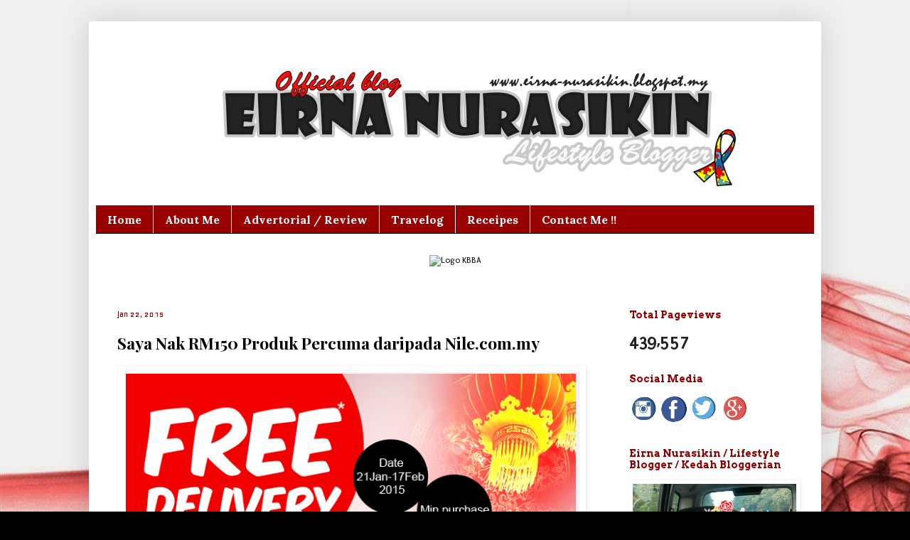

--- FILE ---
content_type: text/html; charset=UTF-8
request_url: https://eirna-nurasikin.blogspot.com/2015_01_22_archive.html
body_size: 44324
content:
<!DOCTYPE html>
<html class='v2' dir='ltr' xmlns='http://www.w3.org/1999/xhtml' xmlns:b='http://www.google.com/2005/gml/b' xmlns:data='http://www.google.com/2005/gml/data' xmlns:expr='http://www.google.com/2005/gml/expr'>
<head>
<link href='https://www.blogger.com/static/v1/widgets/335934321-css_bundle_v2.css' rel='stylesheet' type='text/css'/>
<meta content='width=1100' name='viewport'/>
<meta content='text/html; charset=UTF-8' http-equiv='Content-Type'/>
<meta content='blogger' name='generator'/>
<link href='https://eirna-nurasikin.blogspot.com/favicon.ico' rel='icon' type='image/x-icon'/>
<link href='https://eirna-nurasikin.blogspot.com/2015_01_22_archive.html' rel='canonical'/>
<link rel="alternate" type="application/atom+xml" title="Official Blog Eirna Nurasikin - Atom" href="https://eirna-nurasikin.blogspot.com/feeds/posts/default" />
<link rel="alternate" type="application/rss+xml" title="Official Blog Eirna Nurasikin - RSS" href="https://eirna-nurasikin.blogspot.com/feeds/posts/default?alt=rss" />
<link rel="service.post" type="application/atom+xml" title="Official Blog Eirna Nurasikin - Atom" href="https://www.blogger.com/feeds/3862451596332129918/posts/default" />
<!--Can't find substitution for tag [blog.ieCssRetrofitLinks]-->
<meta content='Official Blog Eirna Nurasikin | Lifestyle Blogger' name='description'/>
<meta content='https://eirna-nurasikin.blogspot.com/2015_01_22_archive.html' property='og:url'/>
<meta content='Official Blog Eirna Nurasikin' property='og:title'/>
<meta content='Official Blog Eirna Nurasikin | Lifestyle Blogger' property='og:description'/>
<title>Official Blog Eirna Nurasikin: 01/22/15</title>
<style type='text/css'>@font-face{font-family:'Arvo';font-style:normal;font-weight:700;font-display:swap;src:url(//fonts.gstatic.com/s/arvo/v23/tDbM2oWUg0MKoZw1-LPK89D4hAA.woff2)format('woff2');unicode-range:U+0000-00FF,U+0131,U+0152-0153,U+02BB-02BC,U+02C6,U+02DA,U+02DC,U+0304,U+0308,U+0329,U+2000-206F,U+20AC,U+2122,U+2191,U+2193,U+2212,U+2215,U+FEFF,U+FFFD;}@font-face{font-family:'Geo';font-style:normal;font-weight:400;font-display:swap;src:url(//fonts.gstatic.com/s/geo/v23/CSRz4zRZluflKHpnYDpSbA.woff2)format('woff2');unicode-range:U+0000-00FF,U+0131,U+0152-0153,U+02BB-02BC,U+02C6,U+02DA,U+02DC,U+0304,U+0308,U+0329,U+2000-206F,U+20AC,U+2122,U+2191,U+2193,U+2212,U+2215,U+FEFF,U+FFFD;}@font-face{font-family:'Lora';font-style:normal;font-weight:700;font-display:swap;src:url(//fonts.gstatic.com/s/lora/v37/0QI6MX1D_JOuGQbT0gvTJPa787z5vBJMkq18ndeYxZ2JTg.woff2)format('woff2');unicode-range:U+0460-052F,U+1C80-1C8A,U+20B4,U+2DE0-2DFF,U+A640-A69F,U+FE2E-FE2F;}@font-face{font-family:'Lora';font-style:normal;font-weight:700;font-display:swap;src:url(//fonts.gstatic.com/s/lora/v37/0QI6MX1D_JOuGQbT0gvTJPa787z5vBJFkq18ndeYxZ2JTg.woff2)format('woff2');unicode-range:U+0301,U+0400-045F,U+0490-0491,U+04B0-04B1,U+2116;}@font-face{font-family:'Lora';font-style:normal;font-weight:700;font-display:swap;src:url(//fonts.gstatic.com/s/lora/v37/0QI6MX1D_JOuGQbT0gvTJPa787z5vBI9kq18ndeYxZ2JTg.woff2)format('woff2');unicode-range:U+0302-0303,U+0305,U+0307-0308,U+0310,U+0312,U+0315,U+031A,U+0326-0327,U+032C,U+032F-0330,U+0332-0333,U+0338,U+033A,U+0346,U+034D,U+0391-03A1,U+03A3-03A9,U+03B1-03C9,U+03D1,U+03D5-03D6,U+03F0-03F1,U+03F4-03F5,U+2016-2017,U+2034-2038,U+203C,U+2040,U+2043,U+2047,U+2050,U+2057,U+205F,U+2070-2071,U+2074-208E,U+2090-209C,U+20D0-20DC,U+20E1,U+20E5-20EF,U+2100-2112,U+2114-2115,U+2117-2121,U+2123-214F,U+2190,U+2192,U+2194-21AE,U+21B0-21E5,U+21F1-21F2,U+21F4-2211,U+2213-2214,U+2216-22FF,U+2308-230B,U+2310,U+2319,U+231C-2321,U+2336-237A,U+237C,U+2395,U+239B-23B7,U+23D0,U+23DC-23E1,U+2474-2475,U+25AF,U+25B3,U+25B7,U+25BD,U+25C1,U+25CA,U+25CC,U+25FB,U+266D-266F,U+27C0-27FF,U+2900-2AFF,U+2B0E-2B11,U+2B30-2B4C,U+2BFE,U+3030,U+FF5B,U+FF5D,U+1D400-1D7FF,U+1EE00-1EEFF;}@font-face{font-family:'Lora';font-style:normal;font-weight:700;font-display:swap;src:url(//fonts.gstatic.com/s/lora/v37/0QI6MX1D_JOuGQbT0gvTJPa787z5vBIvkq18ndeYxZ2JTg.woff2)format('woff2');unicode-range:U+0001-000C,U+000E-001F,U+007F-009F,U+20DD-20E0,U+20E2-20E4,U+2150-218F,U+2190,U+2192,U+2194-2199,U+21AF,U+21E6-21F0,U+21F3,U+2218-2219,U+2299,U+22C4-22C6,U+2300-243F,U+2440-244A,U+2460-24FF,U+25A0-27BF,U+2800-28FF,U+2921-2922,U+2981,U+29BF,U+29EB,U+2B00-2BFF,U+4DC0-4DFF,U+FFF9-FFFB,U+10140-1018E,U+10190-1019C,U+101A0,U+101D0-101FD,U+102E0-102FB,U+10E60-10E7E,U+1D2C0-1D2D3,U+1D2E0-1D37F,U+1F000-1F0FF,U+1F100-1F1AD,U+1F1E6-1F1FF,U+1F30D-1F30F,U+1F315,U+1F31C,U+1F31E,U+1F320-1F32C,U+1F336,U+1F378,U+1F37D,U+1F382,U+1F393-1F39F,U+1F3A7-1F3A8,U+1F3AC-1F3AF,U+1F3C2,U+1F3C4-1F3C6,U+1F3CA-1F3CE,U+1F3D4-1F3E0,U+1F3ED,U+1F3F1-1F3F3,U+1F3F5-1F3F7,U+1F408,U+1F415,U+1F41F,U+1F426,U+1F43F,U+1F441-1F442,U+1F444,U+1F446-1F449,U+1F44C-1F44E,U+1F453,U+1F46A,U+1F47D,U+1F4A3,U+1F4B0,U+1F4B3,U+1F4B9,U+1F4BB,U+1F4BF,U+1F4C8-1F4CB,U+1F4D6,U+1F4DA,U+1F4DF,U+1F4E3-1F4E6,U+1F4EA-1F4ED,U+1F4F7,U+1F4F9-1F4FB,U+1F4FD-1F4FE,U+1F503,U+1F507-1F50B,U+1F50D,U+1F512-1F513,U+1F53E-1F54A,U+1F54F-1F5FA,U+1F610,U+1F650-1F67F,U+1F687,U+1F68D,U+1F691,U+1F694,U+1F698,U+1F6AD,U+1F6B2,U+1F6B9-1F6BA,U+1F6BC,U+1F6C6-1F6CF,U+1F6D3-1F6D7,U+1F6E0-1F6EA,U+1F6F0-1F6F3,U+1F6F7-1F6FC,U+1F700-1F7FF,U+1F800-1F80B,U+1F810-1F847,U+1F850-1F859,U+1F860-1F887,U+1F890-1F8AD,U+1F8B0-1F8BB,U+1F8C0-1F8C1,U+1F900-1F90B,U+1F93B,U+1F946,U+1F984,U+1F996,U+1F9E9,U+1FA00-1FA6F,U+1FA70-1FA7C,U+1FA80-1FA89,U+1FA8F-1FAC6,U+1FACE-1FADC,U+1FADF-1FAE9,U+1FAF0-1FAF8,U+1FB00-1FBFF;}@font-face{font-family:'Lora';font-style:normal;font-weight:700;font-display:swap;src:url(//fonts.gstatic.com/s/lora/v37/0QI6MX1D_JOuGQbT0gvTJPa787z5vBJOkq18ndeYxZ2JTg.woff2)format('woff2');unicode-range:U+0102-0103,U+0110-0111,U+0128-0129,U+0168-0169,U+01A0-01A1,U+01AF-01B0,U+0300-0301,U+0303-0304,U+0308-0309,U+0323,U+0329,U+1EA0-1EF9,U+20AB;}@font-face{font-family:'Lora';font-style:normal;font-weight:700;font-display:swap;src:url(//fonts.gstatic.com/s/lora/v37/0QI6MX1D_JOuGQbT0gvTJPa787z5vBJPkq18ndeYxZ2JTg.woff2)format('woff2');unicode-range:U+0100-02BA,U+02BD-02C5,U+02C7-02CC,U+02CE-02D7,U+02DD-02FF,U+0304,U+0308,U+0329,U+1D00-1DBF,U+1E00-1E9F,U+1EF2-1EFF,U+2020,U+20A0-20AB,U+20AD-20C0,U+2113,U+2C60-2C7F,U+A720-A7FF;}@font-face{font-family:'Lora';font-style:normal;font-weight:700;font-display:swap;src:url(//fonts.gstatic.com/s/lora/v37/0QI6MX1D_JOuGQbT0gvTJPa787z5vBJBkq18ndeYxZ0.woff2)format('woff2');unicode-range:U+0000-00FF,U+0131,U+0152-0153,U+02BB-02BC,U+02C6,U+02DA,U+02DC,U+0304,U+0308,U+0329,U+2000-206F,U+20AC,U+2122,U+2191,U+2193,U+2212,U+2215,U+FEFF,U+FFFD;}@font-face{font-family:'Playfair Display';font-style:normal;font-weight:400;font-display:swap;src:url(//fonts.gstatic.com/s/playfairdisplay/v40/nuFiD-vYSZviVYUb_rj3ij__anPXDTjYgEM86xRbPQ.woff2)format('woff2');unicode-range:U+0301,U+0400-045F,U+0490-0491,U+04B0-04B1,U+2116;}@font-face{font-family:'Playfair Display';font-style:normal;font-weight:400;font-display:swap;src:url(//fonts.gstatic.com/s/playfairdisplay/v40/nuFiD-vYSZviVYUb_rj3ij__anPXDTPYgEM86xRbPQ.woff2)format('woff2');unicode-range:U+0102-0103,U+0110-0111,U+0128-0129,U+0168-0169,U+01A0-01A1,U+01AF-01B0,U+0300-0301,U+0303-0304,U+0308-0309,U+0323,U+0329,U+1EA0-1EF9,U+20AB;}@font-face{font-family:'Playfair Display';font-style:normal;font-weight:400;font-display:swap;src:url(//fonts.gstatic.com/s/playfairdisplay/v40/nuFiD-vYSZviVYUb_rj3ij__anPXDTLYgEM86xRbPQ.woff2)format('woff2');unicode-range:U+0100-02BA,U+02BD-02C5,U+02C7-02CC,U+02CE-02D7,U+02DD-02FF,U+0304,U+0308,U+0329,U+1D00-1DBF,U+1E00-1E9F,U+1EF2-1EFF,U+2020,U+20A0-20AB,U+20AD-20C0,U+2113,U+2C60-2C7F,U+A720-A7FF;}@font-face{font-family:'Playfair Display';font-style:normal;font-weight:400;font-display:swap;src:url(//fonts.gstatic.com/s/playfairdisplay/v40/nuFiD-vYSZviVYUb_rj3ij__anPXDTzYgEM86xQ.woff2)format('woff2');unicode-range:U+0000-00FF,U+0131,U+0152-0153,U+02BB-02BC,U+02C6,U+02DA,U+02DC,U+0304,U+0308,U+0329,U+2000-206F,U+20AC,U+2122,U+2191,U+2193,U+2212,U+2215,U+FEFF,U+FFFD;}@font-face{font-family:'Playfair Display';font-style:normal;font-weight:700;font-display:swap;src:url(//fonts.gstatic.com/s/playfairdisplay/v40/nuFiD-vYSZviVYUb_rj3ij__anPXDTjYgEM86xRbPQ.woff2)format('woff2');unicode-range:U+0301,U+0400-045F,U+0490-0491,U+04B0-04B1,U+2116;}@font-face{font-family:'Playfair Display';font-style:normal;font-weight:700;font-display:swap;src:url(//fonts.gstatic.com/s/playfairdisplay/v40/nuFiD-vYSZviVYUb_rj3ij__anPXDTPYgEM86xRbPQ.woff2)format('woff2');unicode-range:U+0102-0103,U+0110-0111,U+0128-0129,U+0168-0169,U+01A0-01A1,U+01AF-01B0,U+0300-0301,U+0303-0304,U+0308-0309,U+0323,U+0329,U+1EA0-1EF9,U+20AB;}@font-face{font-family:'Playfair Display';font-style:normal;font-weight:700;font-display:swap;src:url(//fonts.gstatic.com/s/playfairdisplay/v40/nuFiD-vYSZviVYUb_rj3ij__anPXDTLYgEM86xRbPQ.woff2)format('woff2');unicode-range:U+0100-02BA,U+02BD-02C5,U+02C7-02CC,U+02CE-02D7,U+02DD-02FF,U+0304,U+0308,U+0329,U+1D00-1DBF,U+1E00-1E9F,U+1EF2-1EFF,U+2020,U+20A0-20AB,U+20AD-20C0,U+2113,U+2C60-2C7F,U+A720-A7FF;}@font-face{font-family:'Playfair Display';font-style:normal;font-weight:700;font-display:swap;src:url(//fonts.gstatic.com/s/playfairdisplay/v40/nuFiD-vYSZviVYUb_rj3ij__anPXDTzYgEM86xQ.woff2)format('woff2');unicode-range:U+0000-00FF,U+0131,U+0152-0153,U+02BB-02BC,U+02C6,U+02DA,U+02DC,U+0304,U+0308,U+0329,U+2000-206F,U+20AC,U+2122,U+2191,U+2193,U+2212,U+2215,U+FEFF,U+FFFD;}@font-face{font-family:'Puritan';font-style:normal;font-weight:400;font-display:swap;src:url(//fonts.gstatic.com/s/puritan/v25/845YNMgkAJ2VTtIoxJ36RPSL90I.woff2)format('woff2');unicode-range:U+0000-00FF,U+0131,U+0152-0153,U+02BB-02BC,U+02C6,U+02DA,U+02DC,U+0304,U+0308,U+0329,U+2000-206F,U+20AC,U+2122,U+2191,U+2193,U+2212,U+2215,U+FEFF,U+FFFD;}</style>
<style id='page-skin-1' type='text/css'><!--
/*
-----------------------------------------------
Blogger Template Style
Name:     Simple
Designer: Josh Peterson
URL:      www.noaesthetic.com
----------------------------------------------- */
/* Variable definitions
====================
<Variable name="keycolor" description="Main Color" type="color" default="#66bbdd"/>
<Group description="Page Text" selector="body">
<Variable name="body.font" description="Font" type="font"
default="normal normal 12px Arial, Tahoma, Helvetica, FreeSans, sans-serif"/>
<Variable name="body.text.color" description="Text Color" type="color" default="#222222"/>
</Group>
<Group description="Backgrounds" selector=".body-fauxcolumns-outer">
<Variable name="body.background.color" description="Outer Background" type="color" default="#66bbdd"/>
<Variable name="content.background.color" description="Main Background" type="color" default="#ffffff"/>
<Variable name="header.background.color" description="Header Background" type="color" default="transparent"/>
</Group>
<Group description="Links" selector=".main-outer">
<Variable name="link.color" description="Link Color" type="color" default="#2288bb"/>
<Variable name="link.visited.color" description="Visited Color" type="color" default="#888888"/>
<Variable name="link.hover.color" description="Hover Color" type="color" default="#33aaff"/>
</Group>
<Group description="Blog Title" selector=".header h1">
<Variable name="header.font" description="Font" type="font"
default="normal normal 60px Arial, Tahoma, Helvetica, FreeSans, sans-serif"/>
<Variable name="header.text.color" description="Title Color" type="color" default="#3399bb" />
</Group>
<Group description="Blog Description" selector=".header .description">
<Variable name="description.text.color" description="Description Color" type="color"
default="#777777" />
</Group>
<Group description="Tabs Text" selector=".tabs-inner .widget li a">
<Variable name="tabs.font" description="Font" type="font"
default="normal normal 14px Arial, Tahoma, Helvetica, FreeSans, sans-serif"/>
<Variable name="tabs.text.color" description="Text Color" type="color" default="#999999"/>
<Variable name="tabs.selected.text.color" description="Selected Color" type="color" default="#000000"/>
</Group>
<Group description="Tabs Background" selector=".tabs-outer .PageList">
<Variable name="tabs.background.color" description="Background Color" type="color" default="#f5f5f5"/>
<Variable name="tabs.selected.background.color" description="Selected Color" type="color" default="#eeeeee"/>
</Group>
<Group description="Post Title" selector="h3.post-title, .comments h4">
<Variable name="post.title.font" description="Font" type="font"
default="normal normal 22px Arial, Tahoma, Helvetica, FreeSans, sans-serif"/>
</Group>
<Group description="Date Header" selector=".date-header">
<Variable name="date.header.color" description="Text Color" type="color"
default="#222222"/>
<Variable name="date.header.background.color" description="Background Color" type="color"
default="transparent"/>
<Variable name="date.header.font" description="Text Font" type="font"
default="normal bold 11px Arial, Tahoma, Helvetica, FreeSans, sans-serif"/>
<Variable name="date.header.padding" description="Date Header Padding" type="string" default="inherit"/>
<Variable name="date.header.letterspacing" description="Date Header Letter Spacing" type="string" default="inherit"/>
<Variable name="date.header.margin" description="Date Header Margin" type="string" default="inherit"/>
</Group>
<Group description="Post Footer" selector=".post-footer">
<Variable name="post.footer.text.color" description="Text Color" type="color" default="#666666"/>
<Variable name="post.footer.background.color" description="Background Color" type="color"
default="#f9f9f9"/>
<Variable name="post.footer.border.color" description="Shadow Color" type="color" default="#eeeeee"/>
</Group>
<Group description="Gadgets" selector="h2">
<Variable name="widget.title.font" description="Title Font" type="font"
default="normal bold 11px Arial, Tahoma, Helvetica, FreeSans, sans-serif"/>
<Variable name="widget.title.text.color" description="Title Color" type="color" default="#000000"/>
<Variable name="widget.alternate.text.color" description="Alternate Color" type="color" default="#999999"/>
</Group>
<Group description="Images" selector=".main-inner">
<Variable name="image.background.color" description="Background Color" type="color" default="#ffffff"/>
<Variable name="image.border.color" description="Border Color" type="color" default="#eeeeee"/>
<Variable name="image.text.color" description="Caption Text Color" type="color" default="#222222"/>
</Group>
<Group description="Accents" selector=".content-inner">
<Variable name="body.rule.color" description="Separator Line Color" type="color" default="#eeeeee"/>
<Variable name="tabs.border.color" description="Tabs Border Color" type="color" default="transparent"/>
</Group>
<Variable name="body.background" description="Body Background" type="background"
color="#000000" default="$(color) none repeat scroll top left"/>
<Variable name="body.background.override" description="Body Background Override" type="string" default=""/>
<Variable name="body.background.gradient.cap" description="Body Gradient Cap" type="url"
default="url(https://www.blogblog.com/1kt/simple/gradients_light.png)"/>
<Variable name="body.background.gradient.tile" description="Body Gradient Tile" type="url"
default="url(https://www.blogblog.com/1kt/simple/body_gradient_tile_light.png)"/>
<Variable name="content.background.color.selector" description="Content Background Color Selector" type="string" default=".content-inner"/>
<Variable name="content.padding" description="Content Padding" type="length" default="10px" min="0" max="100px"/>
<Variable name="content.padding.horizontal" description="Content Horizontal Padding" type="length" default="10px" min="0" max="100px"/>
<Variable name="content.shadow.spread" description="Content Shadow Spread" type="length" default="40px" min="0" max="100px"/>
<Variable name="content.shadow.spread.webkit" description="Content Shadow Spread (WebKit)" type="length" default="5px" min="0" max="100px"/>
<Variable name="content.shadow.spread.ie" description="Content Shadow Spread (IE)" type="length" default="10px" min="0" max="100px"/>
<Variable name="main.border.width" description="Main Border Width" type="length" default="0" min="0" max="10px"/>
<Variable name="header.background.gradient" description="Header Gradient" type="url" default="none"/>
<Variable name="header.shadow.offset.left" description="Header Shadow Offset Left" type="length" default="-1px" min="-50px" max="50px"/>
<Variable name="header.shadow.offset.top" description="Header Shadow Offset Top" type="length" default="-1px" min="-50px" max="50px"/>
<Variable name="header.shadow.spread" description="Header Shadow Spread" type="length" default="1px" min="0" max="100px"/>
<Variable name="header.padding" description="Header Padding" type="length" default="30px" min="0" max="100px"/>
<Variable name="header.border.size" description="Header Border Size" type="length" default="1px" min="0" max="10px"/>
<Variable name="header.bottom.border.size" description="Header Bottom Border Size" type="length" default="0" min="0" max="10px"/>
<Variable name="header.border.horizontalsize" description="Header Horizontal Border Size" type="length" default="0" min="0" max="10px"/>
<Variable name="description.text.size" description="Description Text Size" type="string" default="140%"/>
<Variable name="tabs.margin.top" description="Tabs Margin Top" type="length" default="0" min="0" max="100px"/>
<Variable name="tabs.margin.side" description="Tabs Side Margin" type="length" default="30px" min="0" max="100px"/>
<Variable name="tabs.background.gradient" description="Tabs Background Gradient" type="url"
default="url(https://www.blogblog.com/1kt/simple/gradients_light.png)"/>
<Variable name="tabs.border.width" description="Tabs Border Width" type="length" default="1px" min="0" max="10px"/>
<Variable name="tabs.bevel.border.width" description="Tabs Bevel Border Width" type="length" default="1px" min="0" max="10px"/>
<Variable name="post.margin.bottom" description="Post Bottom Margin" type="length" default="25px" min="0" max="100px"/>
<Variable name="image.border.small.size" description="Image Border Small Size" type="length" default="2px" min="0" max="10px"/>
<Variable name="image.border.large.size" description="Image Border Large Size" type="length" default="5px" min="0" max="10px"/>
<Variable name="page.width.selector" description="Page Width Selector" type="string" default=".region-inner"/>
<Variable name="page.width" description="Page Width" type="string" default="auto"/>
<Variable name="main.section.margin" description="Main Section Margin" type="length" default="15px" min="0" max="100px"/>
<Variable name="main.padding" description="Main Padding" type="length" default="15px" min="0" max="100px"/>
<Variable name="main.padding.top" description="Main Padding Top" type="length" default="30px" min="0" max="100px"/>
<Variable name="main.padding.bottom" description="Main Padding Bottom" type="length" default="30px" min="0" max="100px"/>
<Variable name="paging.background"
color="#ffffff"
description="Background of blog paging area" type="background"
default="transparent none no-repeat scroll top center"/>
<Variable name="footer.bevel" description="Bevel border length of footer" type="length" default="0" min="0" max="10px"/>
<Variable name="mobile.background.overlay" description="Mobile Background Overlay" type="string"
default="transparent none repeat scroll top left"/>
<Variable name="mobile.background.size" description="Mobile Background Size" type="string" default="auto"/>
<Variable name="mobile.button.color" description="Mobile Button Color" type="color" default="#ffffff" />
<Variable name="startSide" description="Side where text starts in blog language" type="automatic" default="left"/>
<Variable name="endSide" description="Side where text ends in blog language" type="automatic" default="right"/>
*/
/* Content
----------------------------------------------- */
body {
font: normal normal 12px Puritan;
color: #222222;
background: #000000 url(//2.bp.blogspot.com/-PAIn2-_o3h8/VLh-DayG1II/AAAAAAAAMiA/p9Tj2A-SeaI/s0/Red-Smoke-Wallpaper-HD-Resolution.jpg) repeat scroll top left;
padding: 0 40px 40px 40px;
}
html body .region-inner {
min-width: 0;
max-width: 100%;
width: auto;
}
h2 {
font-size: 22px;
}
a:link {
text-decoration:none;
color: #000000;
}
a:visited {
text-decoration:none;
color: #000000;
}
a:hover {
text-decoration:underline;
color: #990000;
}
.body-fauxcolumn-outer .fauxcolumn-inner {
background: transparent none repeat scroll top left;
_background-image: none;
}
.body-fauxcolumn-outer .cap-top {
position: absolute;
z-index: 1;
height: 400px;
width: 100%;
}
.body-fauxcolumn-outer .cap-top .cap-left {
width: 100%;
background: transparent none repeat-x scroll top left;
_background-image: none;
}
.content-outer {
-moz-box-shadow: 0 0 40px rgba(0, 0, 0, .15);
-webkit-box-shadow: 0 0 5px rgba(0, 0, 0, .15);
-goog-ms-box-shadow: 0 0 10px #333333;
box-shadow: 0 0 40px rgba(0, 0, 0, .15);
margin-bottom: 1px;
}
.content-inner {
padding: 10px 10px;
}
.content-inner {
background-color: #ffffff;
}
/* Header
----------------------------------------------- */
.header-outer {
background: #990000 url(//www.blogblog.com/1kt/simple/gradients_deep.png) repeat-x scroll 0 -400px;
_background-image: none;
}
.Header h1 {
font: normal normal 60px Playfair Display;
color: #ffffff;
text-shadow: -1px -1px 1px rgba(0, 0, 0, .2);
}
.Header h1 a {
color: #ffffff;
}
.Header .description {
font-size: 140%;
color: #000000;
}
.header-inner .Header .titlewrapper {
padding: 22px 30px;
}
.header-inner .Header .descriptionwrapper {
padding: 0 30px;
}
/* Tabs
----------------------------------------------- */
.tabs-inner .section:first-child {
border-top: 0 solid #000000;
}
.tabs-inner .section:first-child ul {
margin-top: -0;
border-top: 0 solid #000000;
border-left: 0 solid #000000;
border-right: 0 solid #000000;
}
.tabs-inner .widget ul {
background: #990000 none repeat-x scroll 0 -800px;
_background-image: none;
border-bottom: 1px solid #000000;
margin-top: 1px;
margin-left: -30px;
margin-right: -30px;
}
.tabs-inner .widget li a {
display: inline-block;
padding: .6em 1em;
font: normal bold 16px Lora;
color: #ffffff;
border-left: 1px solid #ffffff;
border-right: 0 solid #000000;
}
.tabs-inner .widget li:first-child a {
border-left: none;
}
.tabs-inner .widget li.selected a, .tabs-inner .widget li a:hover {
color: #000000;
background-color: #e06666;
text-decoration: none;
}
/* Columns
----------------------------------------------- */
.main-outer {
border-top: 0 solid transparent;
}
.fauxcolumn-left-outer .fauxcolumn-inner {
border-right: 1px solid transparent;
}
.fauxcolumn-right-outer .fauxcolumn-inner {
border-left: 1px solid transparent;
}
/* Headings
----------------------------------------------- */
div.widget > h2,
div.widget h2.title {
margin: 0 0 1em 0;
font: normal bold 14px Arvo;
color: #990000;
}
/* Widgets
----------------------------------------------- */
.widget .zippy {
color: #000000;
text-shadow: 2px 2px 1px rgba(0, 0, 0, .1);
}
.widget .popular-posts ul {
list-style: none;
}
/* Posts
----------------------------------------------- */
h2.date-header {
font: normal normal 14px Geo;
}
.date-header span {
background-color: transparent;
color: #990000;
padding: inherit;
letter-spacing: inherit;
margin: inherit;
}
.main-inner {
padding-top: 30px;
padding-bottom: 30px;
}
.main-inner .column-center-inner {
padding: 0 15px;
}
.main-inner .column-center-inner .section {
margin: 0 15px;
}
.post {
margin: 0 0 25px 0;
}
h3.post-title, .comments h4 {
font: normal bold 23px Playfair Display;
margin: .75em 0 0;
}
.post-body {
font-size: 110%;
line-height: 1.4;
position: relative;
}
.post-body img, .post-body .tr-caption-container, .Profile img, .Image img,
.BlogList .item-thumbnail img {
padding: 4px;
background: #ffffff;
border: 1px solid transparent;
-moz-box-shadow: 1px 1px 5px rgba(0, 0, 0, .1);
-webkit-box-shadow: 1px 1px 5px rgba(0, 0, 0, .1);
box-shadow: 1px 1px 5px rgba(0, 0, 0, .1);
}
.post-body img, .post-body .tr-caption-container {
padding: 8px;
}
.post-body .tr-caption-container {
color: transparent;
}
.post-body .tr-caption-container img {
padding: 0;
background: transparent;
border: none;
-moz-box-shadow: 0 0 0 rgba(0, 0, 0, .1);
-webkit-box-shadow: 0 0 0 rgba(0, 0, 0, .1);
box-shadow: 0 0 0 rgba(0, 0, 0, .1);
}
.post-header {
margin: 0 0 1.5em;
line-height: 1.6;
font-size: 90%;
}
.post-footer {
margin: 20px -2px 0;
padding: 5px 10px;
color: #000000;
background-color: #cccccc;
border-bottom: 1px solid #ffffff;
line-height: 1.6;
font-size: 90%;
}
#comments .comment-author {
padding-top: 1.5em;
border-top: 1px solid transparent;
background-position: 0 1.5em;
}
#comments .comment-author:first-child {
padding-top: 0;
border-top: none;
}
.avatar-image-container {
margin: .2em 0 0;
}
#comments .avatar-image-container img {
border: 1px solid transparent;
}
/* Comments
----------------------------------------------- */
.comments .comments-content .icon.blog-author {
background-repeat: no-repeat;
background-image: url([data-uri]);
}
.comments .comments-content .loadmore a {
border-top: 1px solid #000000;
border-bottom: 1px solid #000000;
}
.comments .comment-thread.inline-thread {
background-color: #cccccc;
}
.comments .continue {
border-top: 2px solid #000000;
}
/* Accents
---------------------------------------------- */
.section-columns td.columns-cell {
border-left: 1px solid transparent;
}
.blog-pager {
background: transparent none no-repeat scroll top center;
}
.blog-pager-older-link, .home-link,
.blog-pager-newer-link {
background-color: #ffffff;
padding: 5px;
}
.footer-outer {
border-top: 0 dashed #bbbbbb;
}
/* Mobile
----------------------------------------------- */
body.mobile  {
background-size: auto;
}
.mobile .body-fauxcolumn-outer {
background: transparent none repeat scroll top left;
}
.mobile .body-fauxcolumn-outer .cap-top {
background-size: 100% auto;
}
.mobile .content-outer {
-webkit-box-shadow: 0 0 3px rgba(0, 0, 0, .15);
box-shadow: 0 0 3px rgba(0, 0, 0, .15);
}
.mobile .tabs-inner .widget ul {
margin-left: 0;
margin-right: 0;
}
.mobile .post {
margin: 0;
}
.mobile .main-inner .column-center-inner .section {
margin: 0;
}
.mobile .date-header span {
padding: 0.1em 10px;
margin: 0 -10px;
}
.mobile h3.post-title {
margin: 0;
}
.mobile .blog-pager {
background: transparent none no-repeat scroll top center;
}
.mobile .footer-outer {
border-top: none;
}
.mobile .main-inner, .mobile .footer-inner {
background-color: #ffffff;
}
.mobile-index-contents {
color: #222222;
}
.mobile-link-button {
background-color: #000000;
}
.mobile-link-button a:link, .mobile-link-button a:visited {
color: #000000;
}
.mobile .tabs-inner .section:first-child {
border-top: none;
}
.mobile .tabs-inner .PageList .widget-content {
background-color: #e06666;
color: #000000;
border-top: 1px solid #000000;
border-bottom: 1px solid #000000;
}
.mobile .tabs-inner .PageList .widget-content .pagelist-arrow {
border-left: 1px solid #000000;
}

--></style>
<style id='template-skin-1' type='text/css'><!--
body {
min-width: 1030px;
}
.content-outer, .content-fauxcolumn-outer, .region-inner {
min-width: 1030px;
max-width: 1030px;
_width: 1030px;
}
.main-inner .columns {
padding-left: 0px;
padding-right: 290px;
}
.main-inner .fauxcolumn-center-outer {
left: 0px;
right: 290px;
/* IE6 does not respect left and right together */
_width: expression(this.parentNode.offsetWidth -
parseInt("0px") -
parseInt("290px") + 'px');
}
.main-inner .fauxcolumn-left-outer {
width: 0px;
}
.main-inner .fauxcolumn-right-outer {
width: 290px;
}
.main-inner .column-left-outer {
width: 0px;
right: 100%;
margin-left: -0px;
}
.main-inner .column-right-outer {
width: 290px;
margin-right: -290px;
}
#layout {
min-width: 0;
}
#layout .content-outer {
min-width: 0;
width: 800px;
}
#layout .region-inner {
min-width: 0;
width: auto;
}
body#layout div.add_widget {
padding: 8px;
}
body#layout div.add_widget a {
margin-left: 32px;
}
--></style>
<script type='text/javascript'>
        (function(i,s,o,g,r,a,m){i['GoogleAnalyticsObject']=r;i[r]=i[r]||function(){
        (i[r].q=i[r].q||[]).push(arguments)},i[r].l=1*new Date();a=s.createElement(o),
        m=s.getElementsByTagName(o)[0];a.async=1;a.src=g;m.parentNode.insertBefore(a,m)
        })(window,document,'script','https://www.google-analytics.com/analytics.js','ga');
        ga('create', 'UA-97469207-1', 'auto', 'blogger');
        ga('blogger.send', 'pageview');
      </script>
<link href='https://www.blogger.com/dyn-css/authorization.css?targetBlogID=3862451596332129918&amp;zx=ebc086e8-b77a-4e14-9be4-262658aedda6' media='none' onload='if(media!=&#39;all&#39;)media=&#39;all&#39;' rel='stylesheet'/><noscript><link href='https://www.blogger.com/dyn-css/authorization.css?targetBlogID=3862451596332129918&amp;zx=ebc086e8-b77a-4e14-9be4-262658aedda6' rel='stylesheet'/></noscript>
<meta name='google-adsense-platform-account' content='ca-host-pub-1556223355139109'/>
<meta name='google-adsense-platform-domain' content='blogspot.com'/>

<!-- data-ad-client=ca-pub-7510721387820553 -->

<link rel="stylesheet" href="https://fonts.googleapis.com/css2?display=swap&family=Comfortaa&family=Fredoka+One&family=Alfa+Slab+One&family=Nanum+Myeongjo&family=ABeeZee&family=Signika&family=Acme&family=Righteous&family=Bree+Serif&family=Rajdhani&family=Slabo+27px&family=Exo&family=Teko&family=Patrick+Hand&family=Permanent+Marker&family=Patua+One&family=Great+Vibes&family=Russo+One&family=Spartan&family=Francois+One&family=Parisienne&family=Didact+Gothic&family=Cantarell&family=Luckiest+Guy&family=Krona+One&family=Staatliches&family=Concert+One&family=Public+Sans&family=Ropa+Sans&family=Passion+One&family=Ultra&family=Vidaloka&family=Poiret+One&family=Arapey&family=Special+Elite&family=Chakra+Petch&family=Sanchez&family=Homemade+Apple&family=Philosopher&family=Yellowtail&family=Monoton&family=Saira&family=Bangers&family=Saira+Semi+Condensed&family=Alice&family=Space+Mono&family=Ubuntu+Mono&family=Actor&family=Nanum+Pen+Script&family=Carter+One&family=Allura&family=Julius+Sans+One&family=Nothing+You+Could+Do&family=Playball&family=Audiowide&family=Signika+Negative&family=Bungee&family=Freckle+Face&family=Six+Caps&family=Fredericka+the+Great&family=Bowlby+One+SC&family=Londrina+Solid&family=Pridi&family=Boogaloo&family=Aldrich&family=Basic&family=Capriola&family=Share+Tech+Mono&family=Lexend+Deca&family=Yesteryear&family=Arizonia&family=Darker+Grotesque&family=Sen&family=Bubblegum+Sans&family=Bungee+Inline&family=Share&family=Podkova&family=Allerta+Stencil&family=Rye&family=Limelight&family=Jua&family=Love+Ya+Like+A+Sister&family=Aladin&family=Slabo+13px&family=Averia+Libre&family=ZCOOL+XiaoWei&family=B612+Mono&family=Lemon&family=Gabriela&family=Monsieur+La+Doulaise&family=Pompiere&family=Rammetto+One&family=Chelsea+Market&family=Oregano&family=Wendy+One&family=Doppio+One&family=Blinker&family=Belgrano&family=McLaren&family=Qwigley&family=Homenaje&family=Mouse+Memoirs&family=Faster+One&family=Geo&family=Share+Tech&family=Shojumaru&family=Hanalei+Fill&family=Mogra&family=Ribeye+Marrow&family=Piedra"></head>
<body class='loading'>
<div class='navbar no-items section' id='navbar' name='Navbar'>
</div>
<div class='body-fauxcolumns'>
<div class='fauxcolumn-outer body-fauxcolumn-outer'>
<div class='cap-top'>
<div class='cap-left'></div>
<div class='cap-right'></div>
</div>
<div class='fauxborder-left'>
<div class='fauxborder-right'></div>
<div class='fauxcolumn-inner'>
</div>
</div>
<div class='cap-bottom'>
<div class='cap-left'></div>
<div class='cap-right'></div>
</div>
</div>
</div>
<div class='content'>
<div class='content-fauxcolumns'>
<div class='fauxcolumn-outer content-fauxcolumn-outer'>
<div class='cap-top'>
<div class='cap-left'></div>
<div class='cap-right'></div>
</div>
<div class='fauxborder-left'>
<div class='fauxborder-right'></div>
<div class='fauxcolumn-inner'>
</div>
</div>
<div class='cap-bottom'>
<div class='cap-left'></div>
<div class='cap-right'></div>
</div>
</div>
</div>
<div class='content-outer'>
<div class='content-cap-top cap-top'>
<div class='cap-left'></div>
<div class='cap-right'></div>
</div>
<div class='fauxborder-left content-fauxborder-left'>
<div class='fauxborder-right content-fauxborder-right'></div>
<div class='content-inner'>
<header>
<div class='header-outer'>
<div class='header-cap-top cap-top'>
<div class='cap-left'></div>
<div class='cap-right'></div>
</div>
<div class='fauxborder-left header-fauxborder-left'>
<div class='fauxborder-right header-fauxborder-right'></div>
<div class='region-inner header-inner'>
<div class='header section' id='header' name='Header'><div class='widget Header' data-version='1' id='Header1'>
<div id='header-inner'>
<a href='https://eirna-nurasikin.blogspot.com/' style='display: block'>
<img alt='Official Blog Eirna Nurasikin' height='249px; ' id='Header1_headerimg' src='https://blogger.googleusercontent.com/img/b/R29vZ2xl/AVvXsEjoUBfdggBsUo7nPUF6J5zpnh2bqk4Y-UGRTC1hkfmK7KZW7yE5ZC1g68EmHtDOirjmeUxt-rzUw4QYXALBz7zOX56fYDAEZtMWJ505azw4ABp2zdRNs91VWNWpTD30eloiKoaJMP5hTfo/s1600/eirna+nurasikin.jpg' style='display: block' width='1019px; '/>
</a>
</div>
</div></div>
</div>
</div>
<div class='header-cap-bottom cap-bottom'>
<div class='cap-left'></div>
<div class='cap-right'></div>
</div>
</div>
</header>
<div class='tabs-outer'>
<div class='tabs-cap-top cap-top'>
<div class='cap-left'></div>
<div class='cap-right'></div>
</div>
<div class='fauxborder-left tabs-fauxborder-left'>
<div class='fauxborder-right tabs-fauxborder-right'></div>
<div class='region-inner tabs-inner'>
<div class='tabs section' id='crosscol' name='Cross-Column'><div class='widget PageList' data-version='1' id='PageList1'>
<h2>Pages</h2>
<div class='widget-content'>
<ul>
<li><a href='https://eirna-nurasikin.blogspot.com/'>Home</a></li>
<li><a href='https://eirna-nurasikin.blogspot.com/p/blog-page_2.html'>About Me</a></li>
<li><a href='https://eirna-nurasikin.blogspot.com/p/blog-page_50.html'>Advertorial / Review</a></li>
<li><a href='https://eirna-nurasikin.blogspot.com/p/blog-page_8.html'>Travelog</a></li>
<li><a href='https://eirna-nurasikin.blogspot.com/p/blog-page_51.html'>Receipes</a></li>
<li><a href='https://eirna-nurasikin.blogspot.com/p/blog-page_45.html'>Contact Me !!</a></li>
</ul>
<div class='clear'></div>
</div>
</div></div>
<div class='tabs section' id='crosscol-overflow' name='Cross-Column 2'><div class='widget HTML' data-version='1' id='HTML2'>
<div class='widget-content'>
<center><a href="http://kbba9.com/" rel="Banner KBBA" target="_blank"><img alt="Logo KBBA" class="aligncenter" height="90" src="https://lh3.googleusercontent.com/blogger_img_proxy/AEn0k_vFx4v4YGCRfazNaxcAwHfnTRe1zHtETW9drQz2ai8y5eHBf_JKgMBIiQuriIOD6TOkBQlX4yENMWcG=s0-d" width="728" /></a><br /><center></center></center>
</div>
<div class='clear'></div>
</div><div class='widget HTML' data-version='1' id='HTML1'>
<h2 class='title'>top navigation</h2>
<div class='widget-content'>
<!-- Limk Related Content Widget Start -->
<script type="text/javascript" src="//cdn.limk.com/user-widgets/17/1746.js"></script>
<script async="async" type="text/javascript" src="//cdn.limk.com/assets/shared/js/loader.min.js"></script>
<!-- Limk Related Content Widget End -->
</div>
<div class='clear'></div>
</div></div>
</div>
</div>
<div class='tabs-cap-bottom cap-bottom'>
<div class='cap-left'></div>
<div class='cap-right'></div>
</div>
</div>
<div class='main-outer'>
<div class='main-cap-top cap-top'>
<div class='cap-left'></div>
<div class='cap-right'></div>
</div>
<div class='fauxborder-left main-fauxborder-left'>
<div class='fauxborder-right main-fauxborder-right'></div>
<div class='region-inner main-inner'>
<div class='columns fauxcolumns'>
<div class='fauxcolumn-outer fauxcolumn-center-outer'>
<div class='cap-top'>
<div class='cap-left'></div>
<div class='cap-right'></div>
</div>
<div class='fauxborder-left'>
<div class='fauxborder-right'></div>
<div class='fauxcolumn-inner'>
</div>
</div>
<div class='cap-bottom'>
<div class='cap-left'></div>
<div class='cap-right'></div>
</div>
</div>
<div class='fauxcolumn-outer fauxcolumn-left-outer'>
<div class='cap-top'>
<div class='cap-left'></div>
<div class='cap-right'></div>
</div>
<div class='fauxborder-left'>
<div class='fauxborder-right'></div>
<div class='fauxcolumn-inner'>
</div>
</div>
<div class='cap-bottom'>
<div class='cap-left'></div>
<div class='cap-right'></div>
</div>
</div>
<div class='fauxcolumn-outer fauxcolumn-right-outer'>
<div class='cap-top'>
<div class='cap-left'></div>
<div class='cap-right'></div>
</div>
<div class='fauxborder-left'>
<div class='fauxborder-right'></div>
<div class='fauxcolumn-inner'>
</div>
</div>
<div class='cap-bottom'>
<div class='cap-left'></div>
<div class='cap-right'></div>
</div>
</div>
<!-- corrects IE6 width calculation -->
<div class='columns-inner'>
<div class='column-center-outer'>
<div class='column-center-inner'>
<div class='main section' id='main' name='Main'><div class='widget Blog' data-version='1' id='Blog1'>
<div class='blog-posts hfeed'>

          <div class="date-outer">
        
<h2 class='date-header'><span>Jan 22, 2015</span></h2>

          <div class="date-posts">
        
<div class='post-outer'>
<div class='post hentry' itemprop='blogPost' itemscope='itemscope' itemtype='http://schema.org/BlogPosting'>
<meta content='https://blogger.googleusercontent.com/img/b/R29vZ2xl/AVvXsEjVA0gLpm44Vb9kF3T6Uh4sVrP7c93Wyvw5qSWd9Rsvm3QDj0BxvmxC4gHA8eiK0_V9q9WzICsElI2WzeXQgF-IChK9KtY6XVNOWC-90GJAHpHIedOhIcM9Xbsy7VllR-Och9lmTsz2X7N7/s1600/1.png' itemprop='image_url'/>
<meta content='3862451596332129918' itemprop='blogId'/>
<meta content='617140472479793157' itemprop='postId'/>
<a name='617140472479793157'></a>
<h3 class='post-title entry-title' itemprop='name'>
<a href='https://eirna-nurasikin.blogspot.com/2015/01/saya-nak-rm150-produk-percuma-daripada.html'>Saya Nak RM150 Produk Percuma daripada Nile.com.my</a>
</h3>
<div class='post-header'>
<div class='post-header-line-1'></div>
</div>
<div class='post-body entry-content' id='post-body-617140472479793157' itemprop='articleBody'>
<div style="text-align: center;">
<a href="http://www.nile.com.my/page.php?cd=96"><img alt="http://www.nile.com.my/page.php?cd=96" border="0" height="296" src="https://blogger.googleusercontent.com/img/b/R29vZ2xl/AVvXsEjVA0gLpm44Vb9kF3T6Uh4sVrP7c93Wyvw5qSWd9Rsvm3QDj0BxvmxC4gHA8eiK0_V9q9WzICsElI2WzeXQgF-IChK9KtY6XVNOWC-90GJAHpHIedOhIcM9Xbsy7VllR-Och9lmTsz2X7N7/s1600/1.png" width="640" />&nbsp;</a></div>
<div style="text-align: center;">
<u><b>Klik banner utk join!!! </b></u></div>
<div style="text-align: center;">
<br /></div>
<div style="text-align: center;">
&nbsp;Saya inginkan barangan di bawah dengan harga kurang dari RM150 </div>
<div style="text-align: center;">
<br /></div>
<div style="text-align: center;">
<img alt="http://www.nile.com.my/images/12514/15624.jpg" height="320" src="https://lh3.googleusercontent.com/blogger_img_proxy/AEn0k_txI0gq42dgTpdlpy_rOnFnsfOIyIKgkzWXRXqQsKNthdEyrxafsm2zne0K3baGskh1FNfny3RUxt4qzyImCdT7CBglhxBz2m0U9d2J9isfeA=s0-d" width="320">&nbsp;</div>
<div style="text-align: center;">
<b>&nbsp;<a href="http://www.nile.com.my/product_info.php?products_id=12514">Crocodile Skin Elegant Woman Handbag </a></b>- <b>RM 69.90</b></div>
<div style="text-align: center;">
<br /></div>
<div style="text-align: center;">
<br /></div>
<div style="text-align: center;">
<img alt="http://cdn.nile.com.my/images/13081/DP71636.JPG" src="https://lh3.googleusercontent.com/blogger_img_proxy/AEn0k_vnCoS6j2Bc-hnj_gTZdpmvZpCXaAKBfFnZfrWEDn1NMwKge9I14oXFk6rXr5-tH3X3FfQ17pZ4uogzUFdKDyM8Rd6BLz_cMecAvXRcNq9Ckpb-=s0-d">&nbsp;</div>
<div style="text-align: center;">
<br /></div>
<div style="text-align: center;">
<b>&nbsp;<a href="http://www.nile.com.my/product_info.php?products_id=13081">Canvas Shoes</a>- RM 29.90</b></div>
<div style="text-align: center;">
<br /></div>
<div style="text-align: center;">
<br /></div>
<div style="text-align: center;">
</div>
<div style="text-align: center;">
</div>
<div style="text-align: center;">
</div>
<div style="text-align: center;">
<img alt="http://www.nile.com.my/images/5869/23.jpg" src="https://lh3.googleusercontent.com/blogger_img_proxy/AEn0k_ucvPQOKFtiCN4uPSWWu7wOYM22RvpAF3EgheBxkqKSDSf1LKtf-00iL84uRGRdeWrgjs_qNDQRw1UHpEeEQkhZPxx_oFadFavVbRzC=s0-d">&nbsp;</div>
<div style="text-align: center;">
<br /></div>
<div style="text-align: center;">
&nbsp;<b><a href="http://www.nile.com.my/product_info.php?products_id=5869">Kamus Ilustrasi Kanak-Kanak</a>- RM 33.90</b></div>
<div style="text-align: center;">
<br /></div>
<div style="text-align: center;">
<br /></div>
<div style="text-align: center;">
<b>Jumlah keseluruhan : RM 69.90&nbsp;+ RM 29.90 + RM 33.90 = <span style="font-size: large;"><span style="color: red;">RM 133.70</span></span></b></div>
<div style="text-align: center;">
<br /></div>
<div style="text-align: center;">
<br /></div>
<div style="text-align: center;">
<b><span style="color: red;">&nbsp;</span></b></div>
<div style="text-align: center;">
<br /></div>
<div style="text-align: center;">
<br /></div>
<div style='clear: both;'></div>
</div>
<div class='post-footer'>
<div class='post-footer-line post-footer-line-1'><span class='post-author vcard'>
By
<span class='fn' itemprop='author' itemscope='itemscope' itemtype='http://schema.org/Person'>
<meta content='https://www.blogger.com/profile/17137671005163345564' itemprop='url'/>
<a class='g-profile' href='https://www.blogger.com/profile/17137671005163345564' rel='author' title='author profile'>
<span itemprop='name'>Eirna Nurasikin</span>
</a>
</span>
</span>
<span class='post-comment-link'>
<a class='comment-link' href='https://eirna-nurasikin.blogspot.com/2015/01/saya-nak-rm150-produk-percuma-daripada.html#comment-form' onclick=''>
16 comments:
  </a>
</span>
<span class='post-icons'>
<span class='item-control blog-admin pid-58317742'>
<a href='https://www.blogger.com/post-edit.g?blogID=3862451596332129918&postID=617140472479793157&from=pencil' title='Edit Post'>
<img alt='' class='icon-action' height='18' src='https://resources.blogblog.com/img/icon18_edit_allbkg.gif' width='18'/>
</a>
</span>
</span>
</div>
<div class='post-footer-line post-footer-line-2'><span class='post-labels'>
Labels:
<a href='https://eirna-nurasikin.blogspot.com/search/label/giveaway' rel='tag'>giveaway</a>,
<a href='https://eirna-nurasikin.blogspot.com/search/label/Mini%20GA' rel='tag'>Mini GA</a>,
<a href='https://eirna-nurasikin.blogspot.com/search/label/Nile.com.my' rel='tag'>Nile.com.my</a>
</span>
</div>
<div class='post-footer-line post-footer-line-3'><div class='post-share-buttons goog-inline-block'>
<a class='goog-inline-block share-button sb-email' href='https://www.blogger.com/share-post.g?blogID=3862451596332129918&postID=617140472479793157&target=email' target='_blank' title='Email This'><span class='share-button-link-text'>Email This</span></a><a class='goog-inline-block share-button sb-blog' href='https://www.blogger.com/share-post.g?blogID=3862451596332129918&postID=617140472479793157&target=blog' onclick='window.open(this.href, "_blank", "height=270,width=475"); return false;' target='_blank' title='BlogThis!'><span class='share-button-link-text'>BlogThis!</span></a><a class='goog-inline-block share-button sb-twitter' href='https://www.blogger.com/share-post.g?blogID=3862451596332129918&postID=617140472479793157&target=twitter' target='_blank' title='Share to X'><span class='share-button-link-text'>Share to X</span></a><a class='goog-inline-block share-button sb-facebook' href='https://www.blogger.com/share-post.g?blogID=3862451596332129918&postID=617140472479793157&target=facebook' onclick='window.open(this.href, "_blank", "height=430,width=640"); return false;' target='_blank' title='Share to Facebook'><span class='share-button-link-text'>Share to Facebook</span></a><a class='goog-inline-block share-button sb-pinterest' href='https://www.blogger.com/share-post.g?blogID=3862451596332129918&postID=617140472479793157&target=pinterest' target='_blank' title='Share to Pinterest'><span class='share-button-link-text'>Share to Pinterest</span></a>
</div>
</div>
</div>
</div>
<script type='text/javascript'>
        nuffnang_bid = "be6a17af1411206b84536bafb9008a86";
        document.write( "<div id='nuffnang_lr'></div>" );
        (function() {	
                var nn = document.createElement('script'); nn.type = 'text/javascript';    
                nn.src = 'http://synad2.nuffnang.com.my/lr.js';    
                var s = document.getElementsByTagName('script')[0]; s.parentNode.insertBefore(nn, s.nextSibling);
        })();
</script>
</div>
<div class='inline-ad'>
<script async src="//pagead2.googlesyndication.com/pagead/js/adsbygoogle.js"></script>
<!-- eirna-nurasikin_main_Blog1_1x1_as -->
<ins class="adsbygoogle"
     style="display:block"
     data-ad-client="ca-pub-7510721387820553"
     data-ad-host="ca-host-pub-1556223355139109"
     data-ad-host-channel="L0007"
     data-ad-slot="2390100794"
     data-ad-format="auto"
     data-full-width-responsive="true"></ins>
<script>
(adsbygoogle = window.adsbygoogle || []).push({});
</script>
</div>
<div class='post-outer'>
<div class='post hentry' itemprop='blogPost' itemscope='itemscope' itemtype='http://schema.org/BlogPosting'>
<meta content='https://fbcdn-sphotos-g-a.akamaihd.net/hphotos-ak-xpa1/v/t1.0-9/10923842_918139268220752_5150335787222278898_n.jpg?oh=16fe99f0a73b67bd584572acbff882ce&oe=55229426&__gda__=1428647582_1f384b076bfdf6bc5ccef903d75c7e91' itemprop='image_url'/>
<meta content='3862451596332129918' itemprop='blogId'/>
<meta content='3716673473839950385' itemprop='postId'/>
<a name='3716673473839950385'></a>
<h3 class='post-title entry-title' itemprop='name'>
<a href='https://eirna-nurasikin.blogspot.com/2015/01/official-launching-quiznos-sub.html'>Official Launching Quiznos Sub Malaysia@Summerton Bayan Indah,Penang..</a>
</h3>
<div class='post-header'>
<div class='post-header-line-1'></div>
</div>
<div class='post-body entry-content' id='post-body-3716673473839950385' itemprop='articleBody'>
<div style="text-align: center;">
<img alt="" class="spotlight" height="640" src="https://fbcdn-sphotos-g-a.akamaihd.net/hphotos-ak-xpa1/v/t1.0-9/10923842_918139268220752_5150335787222278898_n.jpg?oh=16fe99f0a73b67bd584572acbff882ce&amp;oe=55229426&amp;__gda__=1428647582_1f384b076bfdf6bc5ccef903d75c7e91" width="640" /></div>
<div style="text-align: center;">
<b><u>Sumber dari FB Quiznos Sub Malaysia</u></b></div>
<br />
<br />
<div style="text-align: center;">
Quiznos Sub Malaysia&nbsp;@ Summerton Bayan Indah bakal merasmikan restoran mereka pada : </div>
<div style="text-align: center;">
<br /></div>
<div style="text-align: center;">
Tarikh :<b> 01 Febuari 2015</b></div>
<div style="text-align: center;">
Jam : <b>10.40 pagi - 12.40 ptg </b></div>
<div style="text-align: center;">
Lokasi :&nbsp; <b><span class="text_exposed_show">Summerton Bayan Indah. 110-01-19, Persiaran Bayan Indah, (Summerton), 11900 Bayan Lepas, Pulau Pinang. </span></b></div>
<br />
<div style="text-align: center;">
Aktiviti : <b>Subs dan pizza percuma,Pertandingan Makan Sandwich dan pengumuman pemenang sandwich dan pizza percuma selama setahun </b></div>
<div style="text-align: center;">
<br /></div>
<div style="text-align: center;">
* Jom ramai-ramai serbu di sana....<br />
<br />
&nbsp;FB Quiznos Sub Malaysia :&nbsp;<a href="https://www.facebook.com/QuiznosSubMY/"> <b>https://www.facebook.com/QuiznosSubMY/</b></a></div>
<div style='clear: both;'></div>
</div>
<div class='post-footer'>
<div class='post-footer-line post-footer-line-1'><span class='post-author vcard'>
By
<span class='fn' itemprop='author' itemscope='itemscope' itemtype='http://schema.org/Person'>
<meta content='https://www.blogger.com/profile/17137671005163345564' itemprop='url'/>
<a class='g-profile' href='https://www.blogger.com/profile/17137671005163345564' rel='author' title='author profile'>
<span itemprop='name'>Eirna Nurasikin</span>
</a>
</span>
</span>
<span class='post-comment-link'>
<a class='comment-link' href='https://eirna-nurasikin.blogspot.com/2015/01/official-launching-quiznos-sub.html#comment-form' onclick=''>
No comments:
  </a>
</span>
<span class='post-icons'>
<span class='item-control blog-admin pid-58317742'>
<a href='https://www.blogger.com/post-edit.g?blogID=3862451596332129918&postID=3716673473839950385&from=pencil' title='Edit Post'>
<img alt='' class='icon-action' height='18' src='https://resources.blogblog.com/img/icon18_edit_allbkg.gif' width='18'/>
</a>
</span>
</span>
</div>
<div class='post-footer-line post-footer-line-2'><span class='post-labels'>
Labels:
<a href='https://eirna-nurasikin.blogspot.com/search/label/food' rel='tag'>food</a>,
<a href='https://eirna-nurasikin.blogspot.com/search/label/makan' rel='tag'>makan</a>,
<a href='https://eirna-nurasikin.blogspot.com/search/label/penang' rel='tag'>penang</a>,
<a href='https://eirna-nurasikin.blogspot.com/search/label/pizza' rel='tag'>pizza</a>,
<a href='https://eirna-nurasikin.blogspot.com/search/label/ppulau%20pinang' rel='tag'>ppulau pinang</a>,
<a href='https://eirna-nurasikin.blogspot.com/search/label/Quiznos' rel='tag'>Quiznos</a>,
<a href='https://eirna-nurasikin.blogspot.com/search/label/sandwich' rel='tag'>sandwich</a>
</span>
</div>
<div class='post-footer-line post-footer-line-3'><div class='post-share-buttons goog-inline-block'>
<a class='goog-inline-block share-button sb-email' href='https://www.blogger.com/share-post.g?blogID=3862451596332129918&postID=3716673473839950385&target=email' target='_blank' title='Email This'><span class='share-button-link-text'>Email This</span></a><a class='goog-inline-block share-button sb-blog' href='https://www.blogger.com/share-post.g?blogID=3862451596332129918&postID=3716673473839950385&target=blog' onclick='window.open(this.href, "_blank", "height=270,width=475"); return false;' target='_blank' title='BlogThis!'><span class='share-button-link-text'>BlogThis!</span></a><a class='goog-inline-block share-button sb-twitter' href='https://www.blogger.com/share-post.g?blogID=3862451596332129918&postID=3716673473839950385&target=twitter' target='_blank' title='Share to X'><span class='share-button-link-text'>Share to X</span></a><a class='goog-inline-block share-button sb-facebook' href='https://www.blogger.com/share-post.g?blogID=3862451596332129918&postID=3716673473839950385&target=facebook' onclick='window.open(this.href, "_blank", "height=430,width=640"); return false;' target='_blank' title='Share to Facebook'><span class='share-button-link-text'>Share to Facebook</span></a><a class='goog-inline-block share-button sb-pinterest' href='https://www.blogger.com/share-post.g?blogID=3862451596332129918&postID=3716673473839950385&target=pinterest' target='_blank' title='Share to Pinterest'><span class='share-button-link-text'>Share to Pinterest</span></a>
</div>
</div>
</div>
</div>
<script type='text/javascript'>
        nuffnang_bid = "be6a17af1411206b84536bafb9008a86";
        document.write( "<div id='nuffnang_lr'></div>" );
        (function() {	
                var nn = document.createElement('script'); nn.type = 'text/javascript';    
                nn.src = 'http://synad2.nuffnang.com.my/lr.js';    
                var s = document.getElementsByTagName('script')[0]; s.parentNode.insertBefore(nn, s.nextSibling);
        })();
</script>
</div>
<div class='inline-ad'>
<script async src="//pagead2.googlesyndication.com/pagead/js/adsbygoogle.js"></script>
<!-- eirna-nurasikin_main_Blog1_1x1_as -->
<ins class="adsbygoogle"
     style="display:block"
     data-ad-client="ca-pub-7510721387820553"
     data-ad-host="ca-host-pub-1556223355139109"
     data-ad-host-channel="L0007"
     data-ad-slot="2390100794"
     data-ad-format="auto"
     data-full-width-responsive="true"></ins>
<script>
(adsbygoogle = window.adsbygoogle || []).push({});
</script>
</div>
<div class='post-outer'>
<div class='post hentry' itemprop='blogPost' itemscope='itemscope' itemtype='http://schema.org/BlogPosting'>
<meta content='https://blogger.googleusercontent.com/img/b/R29vZ2xl/AVvXsEj4ZUl9ZLo9OKElJCREYDZFBSWJhEl2_5qrQi-26s8wjdjL6or1sCvLR_qAmZ1k9yORiFhUJzc36gs_jQKWh213XgnrsfYP-zaHLp-nKLjHNLhtt-4BOG-nm0sVwbtcU6vnVnYxIdnZJuo/s1600/Lady+Lista.png' itemprop='image_url'/>
<meta content='3862451596332129918' itemprop='blogId'/>
<meta content='2792708946770181762' itemprop='postId'/>
<a name='2792708946770181762'></a>
<h3 class='post-title entry-title' itemprop='name'>
<a href='https://eirna-nurasikin.blogspot.com/2015/01/lady-listaportal-infotainment-khas-buat.html'>Lady Lista,Portal Infotainment Khas Buat  Wanita Melayu di Malaysia</a>
</h3>
<div class='post-header'>
<div class='post-header-line-1'></div>
</div>
<div class='post-body entry-content' id='post-body-2792708946770181762' itemprop='articleBody'>
<div style="text-align: center;">
</div>
<div style="text-align: center;">
<div class="separator" style="clear: both; text-align: center;">
<a href="https://blogger.googleusercontent.com/img/b/R29vZ2xl/AVvXsEj4ZUl9ZLo9OKElJCREYDZFBSWJhEl2_5qrQi-26s8wjdjL6or1sCvLR_qAmZ1k9yORiFhUJzc36gs_jQKWh213XgnrsfYP-zaHLp-nKLjHNLhtt-4BOG-nm0sVwbtcU6vnVnYxIdnZJuo/s1600/Lady+Lista.png" imageanchor="1" style="margin-left: 1em; margin-right: 1em;"><img border="0" height="640" src="https://blogger.googleusercontent.com/img/b/R29vZ2xl/AVvXsEj4ZUl9ZLo9OKElJCREYDZFBSWJhEl2_5qrQi-26s8wjdjL6or1sCvLR_qAmZ1k9yORiFhUJzc36gs_jQKWh213XgnrsfYP-zaHLp-nKLjHNLhtt-4BOG-nm0sVwbtcU6vnVnYxIdnZJuo/s1600/Lady+Lista.png" width="500" /></a></div>
</div>
<div style="text-align: center;">
<br /></div>
<div style="text-align: center;">
<b>Cari Internet Sdn Bhd</b> telah melancarkan satu web portal berbahasa Melayu buat julung kalinya khusus buat wanita Melayu di Malaysia iaitu<b> Lady Lista </b>dengan tagline <b>" Dari Maskara Seorang Diva"</b> .Web portal <b>Lady Lista</b> mengandungi topik-topik yang berkaitan dengan <b>Fesyen,Tip Kecantikan,Hiburan,Cinta &amp; Perhubungan serta Makanan.</b>Setiap topik akan sentiasa <b>dikemaskini </b>dengan <b>informasi terkini </b>khusus buat pembaca Lady Lista</div>
<div style="text-align: center;">
<br /></div>
<div style="text-align: center;">
&nbsp;Web portal <b>Lady Lista </b>telah dilancarkan pada <b>02 Januari 2015</b> dimana ia mensasarkan pembaca terdiri daripada <b>golongan muda sekitar umur 18 hingga 35 tahun.</b></div>
<div style="text-align: center;">
<br /></div>
<div style="text-align: center;">
Lady Lista memaparkan <b>perkembangan fesyen semasa dari seluruh dunia</b> di samping <b>berita hiburan tempatan dan antarabangsa.&nbsp;</b></div>
<div style="text-align: center;">
<b>&nbsp; </b></div>
<div style="text-align: center;">
Nak tahu lebih lanjut mengenai Lady Lista,sila layari <span style="font-size: large;"><b><a href="http://ladylista.cari.com.my/">http://ladylista.cari.com.my/</a></b></span><br />
<br />
<u><span style="font-size: small;"><b>&nbsp;Press Release</b></span></u><br />
<div style="color: magenta;">
<br /></div>
<div style="background-color: white; color: magenta;">
<span style="font-size: small;"><i>PETALING JAYA - 
Cari Internet Sdn Bhd telah melancarkan satu portal berbahasa Melayu 
buat julung kalinya khusus untuk anda yang inginkan maklumat tentang 
hiburan dan gaya hidup terkini. (<a href="http://ladylista.cari.com.my/" target="_blank">ladylista.cari.com.my</a>)
 Portal tersebut sudah dilancarkan pada 2 Januari 2015. Dipersembahkan 
dalam bentuk portal, ia lebih dekat dengan pengguna yang sentiasa ingin 
mendapatkan maklumat di hujung jari.<br /><br />Selepas dua minggu 
pelancaran Lady Lista, jumlah pembaca semakin meningkat. Semakin ramai 
pembaca menerima Lady Lista sebab isi-isi dalam web portal ini memang 
sempurna dan fokus kepada kategori tertentu sahaja. Berbeza dengan 
portal lain, sasaran pembaca adalah terarah kepada golongan muda sekitar
 umur 18 sehingga 35 tahun. Sesuai dengan cita rasa golongan ini yang 
masih tercari-cari identiti dalam hidup.</i></span></div>
<span style="background-color: white; color: magenta; font-size: small;"><i><br />Memaparkan
 perkembangan fesyen semasa dari seluruh dunia disamping berita hiburan 
tempatan dan antarabangsa, Lady Lista merupakan rakan di alam maya bagi 
setiap wanita.<br /><br />Dengan tagline &#8216; Dari maskara seorang diva&#8217;,Lady 
Lista menterjemahkan setiap berita dari sudut pandangan wanita urban. 
Sebagai mentor buat wanita yang ingin panduan dalam kehidupan, LadyLista
 berharap dapat mendidik wanita untuk lebih berpengetahuan selaras 
dengan fungsi portal sebagai infotainment (maklumat dan hiburan). Nak 
tahu selanjutnya? Sila layari&nbsp;<a href="http://ladylista.cari.com.my/" target="_blank">ladylista.cari.com.my</a>&nbsp;<wbr></wbr>atau Google "Ladylista"</i></span><span style="background-color: red; color: magenta; font-size: small;"><br /></span><span style="background-color: white; color: magenta; font-size: small;"><b>&nbsp;</b></span> </div>
<div style="text-align: center;">
-End-<br />
<br />
* Irna dah cuba singgah web portal Lady Lista ni..Memang banyak info yang menarik di situ..Tak rugi jika singgah di web portal Lady Lista.</div>
<div style="text-align: center;">
<b><br /></b></div>
<div style='clear: both;'></div>
</div>
<div class='post-footer'>
<div class='post-footer-line post-footer-line-1'><span class='post-author vcard'>
By
<span class='fn' itemprop='author' itemscope='itemscope' itemtype='http://schema.org/Person'>
<meta content='https://www.blogger.com/profile/17137671005163345564' itemprop='url'/>
<a class='g-profile' href='https://www.blogger.com/profile/17137671005163345564' rel='author' title='author profile'>
<span itemprop='name'>Eirna Nurasikin</span>
</a>
</span>
</span>
<span class='post-comment-link'>
<a class='comment-link' href='https://eirna-nurasikin.blogspot.com/2015/01/lady-listaportal-infotainment-khas-buat.html#comment-form' onclick=''>
No comments:
  </a>
</span>
<span class='post-icons'>
<span class='item-control blog-admin pid-58317742'>
<a href='https://www.blogger.com/post-edit.g?blogID=3862451596332129918&postID=2792708946770181762&from=pencil' title='Edit Post'>
<img alt='' class='icon-action' height='18' src='https://resources.blogblog.com/img/icon18_edit_allbkg.gif' width='18'/>
</a>
</span>
</span>
</div>
<div class='post-footer-line post-footer-line-2'><span class='post-labels'>
Labels:
<a href='https://eirna-nurasikin.blogspot.com/search/label/2015' rel='tag'>2015</a>,
<a href='https://eirna-nurasikin.blogspot.com/search/label/berita' rel='tag'>berita</a>,
<a href='https://eirna-nurasikin.blogspot.com/search/label/cinta' rel='tag'>cinta</a>,
<a href='https://eirna-nurasikin.blogspot.com/search/label/fesyen' rel='tag'>fesyen</a>,
<a href='https://eirna-nurasikin.blogspot.com/search/label/food' rel='tag'>food</a>,
<a href='https://eirna-nurasikin.blogspot.com/search/label/hiburan' rel='tag'>hiburan</a>,
<a href='https://eirna-nurasikin.blogspot.com/search/label/kecantikan' rel='tag'>kecantikan</a>,
<a href='https://eirna-nurasikin.blogspot.com/search/label/Lady%20Lista' rel='tag'>Lady Lista</a>,
<a href='https://eirna-nurasikin.blogspot.com/search/label/makanan' rel='tag'>makanan</a>,
<a href='https://eirna-nurasikin.blogspot.com/search/label/wanita' rel='tag'>wanita</a>,
<a href='https://eirna-nurasikin.blogspot.com/search/label/web%20portal' rel='tag'>web portal</a>
</span>
</div>
<div class='post-footer-line post-footer-line-3'><div class='post-share-buttons goog-inline-block'>
<a class='goog-inline-block share-button sb-email' href='https://www.blogger.com/share-post.g?blogID=3862451596332129918&postID=2792708946770181762&target=email' target='_blank' title='Email This'><span class='share-button-link-text'>Email This</span></a><a class='goog-inline-block share-button sb-blog' href='https://www.blogger.com/share-post.g?blogID=3862451596332129918&postID=2792708946770181762&target=blog' onclick='window.open(this.href, "_blank", "height=270,width=475"); return false;' target='_blank' title='BlogThis!'><span class='share-button-link-text'>BlogThis!</span></a><a class='goog-inline-block share-button sb-twitter' href='https://www.blogger.com/share-post.g?blogID=3862451596332129918&postID=2792708946770181762&target=twitter' target='_blank' title='Share to X'><span class='share-button-link-text'>Share to X</span></a><a class='goog-inline-block share-button sb-facebook' href='https://www.blogger.com/share-post.g?blogID=3862451596332129918&postID=2792708946770181762&target=facebook' onclick='window.open(this.href, "_blank", "height=430,width=640"); return false;' target='_blank' title='Share to Facebook'><span class='share-button-link-text'>Share to Facebook</span></a><a class='goog-inline-block share-button sb-pinterest' href='https://www.blogger.com/share-post.g?blogID=3862451596332129918&postID=2792708946770181762&target=pinterest' target='_blank' title='Share to Pinterest'><span class='share-button-link-text'>Share to Pinterest</span></a>
</div>
</div>
</div>
</div>
<script type='text/javascript'>
        nuffnang_bid = "be6a17af1411206b84536bafb9008a86";
        document.write( "<div id='nuffnang_lr'></div>" );
        (function() {	
                var nn = document.createElement('script'); nn.type = 'text/javascript';    
                nn.src = 'http://synad2.nuffnang.com.my/lr.js';    
                var s = document.getElementsByTagName('script')[0]; s.parentNode.insertBefore(nn, s.nextSibling);
        })();
</script>
</div>
<div class='post-outer'>
<div class='post hentry' itemprop='blogPost' itemscope='itemscope' itemtype='http://schema.org/BlogPosting'>
<meta content='http://www.pr1ma.my/uploads/homebanners/carousel-banner-bm%281%29.jpg' itemprop='image_url'/>
<meta content='3862451596332129918' itemprop='blogId'/>
<meta content='8247616029906819344' itemprop='postId'/>
<a name='8247616029906819344'></a>
<h3 class='post-title entry-title' itemprop='name'>
<a href='https://eirna-nurasikin.blogspot.com/2015/01/7-perumahan-pr1ma-siap-untuk-dipohon.html'>7 perumahan PR1MA siap untuk dipohon...</a>
</h3>
<div class='post-header'>
<div class='post-header-line-1'></div>
</div>
<div class='post-body entry-content' id='post-body-8247616029906819344' itemprop='articleBody'>
<div style="text-align: center;">
<img alt=" - " height="343" src="https://lh3.googleusercontent.com/blogger_img_proxy/AEn0k_sNjsTJ1xxWXptpcoJVINIdH-8YZDom6v0CRe4kXmx-8I7SQke6Y3ZNMpQ5Br2Vi9lAi6BUtaE7TOPA6JSRU0c-ggaSsPvfG_NzrSEsv0UacYa6lRbukcpJlxoi5kY7zC7Loz0Zfbn9=s0-d" title=" - " width="655">&nbsp;</div>
<div style="text-align: center;">
&nbsp;<img alt="" src="https://lh3.googleusercontent.com/blogger_img_proxy/AEn0k_v09KvUCeOrzSXJyqp-qj9rDVriCvOGwlvx19c0hZEqBuLNoXgjdc7jqCtfEWW4TXWV_x5jCmnuyN_eq6JkooatE8IS0LoBuc41_A=s0-d"></div>
<div style="text-align: center;">
&nbsp;</div>
<div style="text-align: center;">
&nbsp;<b>7 perumahan PR1MA siap</b> dan boleh dipohon oleh individu yang layak..Permohonan dibuka sehingga <b>27 Febuari 2015.</b></div>
<div style="text-align: center;">
<br /></div>
<div style="text-align: center;">
<b>Senarai perumahan PR1MA yang siap dibina :</b></div>
<div style="text-align: center;">
<br /></div>
<div style="text-align: center;">
<u><b>Wilayah Selatan&nbsp;</b></u></div>
<div style="text-align: center;">
<ol>
<li>PR1MA@Bandar Layangkasa Zon Pasir Gudang</li>
<li>PR1MA@Melaka Tengah 1 Zon Melaka Bersejarah</li>
<li>PR1MA@Tebrau Zon Johor Bahru</li>
</ol>
<u><b>Wilayah Utara</b></u><br />
<ol>
<li>&nbsp;PR1MA@Bandar Meru Jaya Zon Ipoh</li>
<li>PR1MA@Kuala Ketil Zon Baling</li>
<li>PR1MA@Sungai Petani 1 Zon Sungai Petani&nbsp;</li>
</ol>
</div>
<div style="text-align: center;">
<u><b>Wilayah Tengah&nbsp;</b></u></div>
<div style="text-align: center;">
<ol>
<li>PR1MA@Alam Damai Zon Bandar Tun Razak-Sungai Besi</li>
</ol>
<br />
<u><b>Kelayakan Memohon :</b></u><br />
<ol>
<li><b>Warganegara Malaysia</b></li>
<li><b>Bujang atau berkahwin serta berumur 21 tahun ke atas</b></li>
<li><b>Pendapatan isi rumah individu atau keluarga (suami &amp; isteri ) antara RM2,500 - RM10,000</b></li>
<li><b>Tidak memiliki lebih 1 hartanah samada anda atau pasangan</b></li>
</ol>
<b>&nbsp;</b></div>
<div style="text-align: center;">
<u><b>Cara Memohon :</b></u></div>
<div style="text-align: center;">
<ul>
<li>&nbsp;Buka akaun di laman web <b><a href="http://www.pr1ma.my/">http://www.pr1ma.my/&nbsp;</a></b></li>
<li>Lengkapkan pendaftaran dan muat turun dokumen yang diperlukan</li>
<li>Anda perlu memohon projek kediaman PR1MA yang telah dibuka utk permohonan kerana pengundian tidak akan dilakukan secara automatik.</li>
<li>Proses cabutan undi akan dilakukan dan menepati kelayakan yang ditetapkan </li>
</ul>
&nbsp;</div>
<div style="text-align: center;">
<u><b>Maklumat lanjut : </b></u></div>
<div style="text-align: center;">
&nbsp;<b>PERBADANAN PR1MA MALAYSIA</b><br />
R-15, Central Piazza,<br />
No. 2, Jalan PJU 1A/7A,<br />
Oasis Square, Ara Damansara,<br />
47301 Petaling Jaya, Selangor Darul Ehsan<br />

<br />
<div style="text-align: center;">
<big>Pertanyaan</big><br />

 No Tel Pusat Panggilan: (+603) 7962 4374<br />
 Umum / Pendaftaran / Teknikal : <a href="mailto:info@pr1ma.my">info@pr1ma.my</a><br />
 Pendaftaran Vendor : <a href="mailto:vms@pr1ma.my">vms@pr1ma.my</a><br />
 Media : <a href="mailto:media@pr1ma.my">media@pr1ma.my</a></div>
<div style="text-align: center;">
<br /></div>
<div style="text-align: center;">
<br /></div>
<div style="text-align: center;">
<br /></div>
<div class="separator" style="clear: both; text-align: center;">
<a href="http://www.mylivesignature.com/" style="margin-left: 1em; margin-right: 1em;" target="_blank"><img src="https://lh3.googleusercontent.com/blogger_img_proxy/AEn0k_skFqyuQxgMjnyzQ9jAJUKpYnKhUvuCNUT0lki3gVk914J1UNdBPYICF6YMTjzazCFCvpDu8LUbYi6ePzbuQKe980HWgVIY1MuzEhZOMDbDWAvqafp5p11k_dRrgSGX06QNrmJyExy9zx9utN86zRxqhd6yZd5x=s0-d" style="background: transparent; border: 0 !important;"></a></div>
</div>
<a href="http://www.mylivesignature.com/" style="clear: right; float: right; margin-bottom: 1em; margin-left: 1em;" target="_blank"></a><a href="http://www.mylivesignature.com/" style="clear: right; float: right; margin-bottom: 1em; margin-left: 1em;" target="_blank"></a><a href="http://www.mylivesignature.com/" style="clear: right; float: right; margin-bottom: 1em; margin-left: 1em;" target="_blank"></a><a href="http://www.mylivesignature.com/" style="clear: right; float: right; margin-bottom: 1em; margin-left: 1em;" target="_blank"></a><a href="http://www.mylivesignature.com/" style="clear: right; float: right; margin-bottom: 1em; margin-left: 1em;" target="_blank"></a><a href="http://www.mylivesignature.com/" style="clear: right; float: right; margin-bottom: 1em; margin-left: 1em;" target="_blank"></a><a href="http://www.mylivesignature.com/" style="clear: right; float: right; margin-bottom: 1em; margin-left: 1em;" target="_blank"></a><a href="http://www.mylivesignature.com/" style="clear: right; float: right; margin-bottom: 1em; margin-left: 1em;" target="_blank"></a><a href="http://www.mylivesignature.com/" style="clear: right; float: right; margin-bottom: 1em; margin-left: 1em;" target="_blank"></a><a href="http://www.mylivesignature.com/" style="clear: right; float: right; margin-bottom: 1em; margin-left: 1em;" target="_blank"></a><a href="http://www.mylivesignature.com/" style="clear: right; float: right; margin-bottom: 1em; margin-left: 1em;" target="_blank"></a>
<div style='clear: both;'></div>
</div>
<div class='post-footer'>
<div class='post-footer-line post-footer-line-1'><span class='post-author vcard'>
By
<span class='fn' itemprop='author' itemscope='itemscope' itemtype='http://schema.org/Person'>
<meta content='https://www.blogger.com/profile/17137671005163345564' itemprop='url'/>
<a class='g-profile' href='https://www.blogger.com/profile/17137671005163345564' rel='author' title='author profile'>
<span itemprop='name'>Eirna Nurasikin</span>
</a>
</span>
</span>
<span class='post-comment-link'>
<a class='comment-link' href='https://eirna-nurasikin.blogspot.com/2015/01/7-perumahan-pr1ma-siap-untuk-dipohon.html#comment-form' onclick=''>
2 comments:
  </a>
</span>
<span class='post-icons'>
<span class='item-control blog-admin pid-58317742'>
<a href='https://www.blogger.com/post-edit.g?blogID=3862451596332129918&postID=8247616029906819344&from=pencil' title='Edit Post'>
<img alt='' class='icon-action' height='18' src='https://resources.blogblog.com/img/icon18_edit_allbkg.gif' width='18'/>
</a>
</span>
</span>
</div>
<div class='post-footer-line post-footer-line-2'><span class='post-labels'>
Labels:
<a href='https://eirna-nurasikin.blogspot.com/search/label/2015' rel='tag'>2015</a>,
<a href='https://eirna-nurasikin.blogspot.com/search/label/Malaysia' rel='tag'>Malaysia</a>,
<a href='https://eirna-nurasikin.blogspot.com/search/label/PR1MA' rel='tag'>PR1MA</a>,
<a href='https://eirna-nurasikin.blogspot.com/search/label/rumah' rel='tag'>rumah</a>
</span>
</div>
<div class='post-footer-line post-footer-line-3'><div class='post-share-buttons goog-inline-block'>
<a class='goog-inline-block share-button sb-email' href='https://www.blogger.com/share-post.g?blogID=3862451596332129918&postID=8247616029906819344&target=email' target='_blank' title='Email This'><span class='share-button-link-text'>Email This</span></a><a class='goog-inline-block share-button sb-blog' href='https://www.blogger.com/share-post.g?blogID=3862451596332129918&postID=8247616029906819344&target=blog' onclick='window.open(this.href, "_blank", "height=270,width=475"); return false;' target='_blank' title='BlogThis!'><span class='share-button-link-text'>BlogThis!</span></a><a class='goog-inline-block share-button sb-twitter' href='https://www.blogger.com/share-post.g?blogID=3862451596332129918&postID=8247616029906819344&target=twitter' target='_blank' title='Share to X'><span class='share-button-link-text'>Share to X</span></a><a class='goog-inline-block share-button sb-facebook' href='https://www.blogger.com/share-post.g?blogID=3862451596332129918&postID=8247616029906819344&target=facebook' onclick='window.open(this.href, "_blank", "height=430,width=640"); return false;' target='_blank' title='Share to Facebook'><span class='share-button-link-text'>Share to Facebook</span></a><a class='goog-inline-block share-button sb-pinterest' href='https://www.blogger.com/share-post.g?blogID=3862451596332129918&postID=8247616029906819344&target=pinterest' target='_blank' title='Share to Pinterest'><span class='share-button-link-text'>Share to Pinterest</span></a>
</div>
</div>
</div>
</div>
<script type='text/javascript'>
        nuffnang_bid = "be6a17af1411206b84536bafb9008a86";
        document.write( "<div id='nuffnang_lr'></div>" );
        (function() {	
                var nn = document.createElement('script'); nn.type = 'text/javascript';    
                nn.src = 'http://synad2.nuffnang.com.my/lr.js';    
                var s = document.getElementsByTagName('script')[0]; s.parentNode.insertBefore(nn, s.nextSibling);
        })();
</script>
</div>

        </div></div>
      
</div>
<div class='blog-pager' id='blog-pager'>
<span id='blog-pager-newer-link'>
<a class='blog-pager-newer-link' href='https://eirna-nurasikin.blogspot.com/search?updated-max=2016-06-02T13:01:00%2B08:00&amp;max-results=100&amp;reverse-paginate=true' id='Blog1_blog-pager-newer-link' title='Newer Posts'>Newer Posts</a>
</span>
<span id='blog-pager-older-link'>
<a class='blog-pager-older-link' href='https://eirna-nurasikin.blogspot.com/search?updated-max=2015-01-22T12:22:00%2B08:00' id='Blog1_blog-pager-older-link' title='Older Posts'>Older Posts</a>
</span>
<a class='home-link' href='https://eirna-nurasikin.blogspot.com/'>Home</a>
</div>
<div class='clear'></div>
<div class='blog-feeds'>
<div class='feed-links'>
Subscribe to:
<a class='feed-link' href='https://eirna-nurasikin.blogspot.com/feeds/posts/default' target='_blank' type='application/atom+xml'>Comments (Atom)</a>
</div>
</div>
</div></div>
</div>
</div>
<div class='column-left-outer'>
<div class='column-left-inner'>
<aside>
</aside>
</div>
</div>
<div class='column-right-outer'>
<div class='column-right-inner'>
<aside>
<div class='sidebar section' id='sidebar-right-1'><div class='widget Stats' data-version='1' id='Stats1'>
<h2>Total Pageviews</h2>
<div class='widget-content'>
<div id='Stats1_content' style='display: none;'>
<span class='counter-wrapper text-counter-wrapper' id='Stats1_totalCount'>
</span>
<div class='clear'></div>
</div>
</div>
</div><div class='widget HTML' data-version='1' id='HTML4'>
<h2 class='title'>Social Media</h2>
<div class='widget-content'>
<a href=https://www.instagram.com/irnanurasikin/?hl=en"><span style="width: 40px; height: 40px;"><img style="width: 40px; height: 40px;" src="https://blogger.googleusercontent.com/img/b/R29vZ2xl/AVvXsEjVUYLTGvkAwVdMB2RXdAFc0xvu7tYENtVWPN8n5viW7NUdVk21hAaCYJ8k_SvKTC8PLH15PT2VYKo3qxBsp87dxT31WH9wmsL7Pw7EWTouzvS5eZqjKRMlCrMUzrAxtu0WhSF7Qm6_Qh2-/s1600/INSTAGRAM++ICON.png
" /></span></a>

    <a href=https://www.facebook.com/eirna?ref=bookmarks"><span style="width: 40px; height: 40px;"><img style="width: 40px; height: 40px;" src="https://blogger.googleusercontent.com/img/b/R29vZ2xl/AVvXsEjmWEBZXIm-1gSjKTUj_3PzAFjgEM9zCap04yrOQmk4ce_Y6UQbQKk3uPaltA_jOiELh_PNHFEwZ-30NMb0c6tqwt3y3hutiYx9qGpPHnfjGPx3VQ1RSPVfluvyBJ-guUZo1lppAdxf1AJn/s1600/FACEBOOK+ICON.png" /></span></a>

    <a href=https://twitter.com/mrs_oldtimer?lang=en"><span style="width: 40px; height: 40px;"><img style="width: 40px; height: 40px;" src=" https://blogger.googleusercontent.com/img/b/R29vZ2xl/AVvXsEjlHSDd1MzyRG5v8_XY5WVXxspoD6PhJksAY_9MTW4fOY9_mtxY24kaQxvY7WPHQ3OUq6V8jQSOR2ua4h5w4NFAJ2YKZHCgha3IuUN4XgXSvmQP2UopS6j6SpUNh5rcfPliiwJ5ngXof4s5/s1600/TWITTER+ICON.png" /></span></a>

    <a href=https://plus.google.com/u/0/+irnanurasikin83"><span style="width: 40px; height: 40px;"><img style="width: 40px; height: 40px;" src="https://blogger.googleusercontent.com/img/b/R29vZ2xl/AVvXsEjVZBU2mL0CNH042s5Zt2pRj1jbRZ7Qp_M5esBQjIeMkBt3JTZoR-VnjB6FM5CmP0UB-HQMuDAtxpq9emh2nUs4UVvEwAVziKnqXVta0wiTpfujThLlrm0rIRCpn0VL-CpPg7KdfKxFg1T1/s1600/GOOGLE%252B+ICON.png
" /></span></a>
</div>
<div class='clear'></div>
</div><div class='widget Image' data-version='1' id='Image2'>
<h2>Eirna Nurasikin / Lifestyle Blogger / Kedah Bloggerian</h2>
<div class='widget-content'>
<img alt='Eirna Nurasikin / Lifestyle Blogger / Kedah Bloggerian' height='432' id='Image2_img' src='https://blogger.googleusercontent.com/img/b/R29vZ2xl/AVvXsEhAnx7WpzoiqrCgi-qdrgcKMMJnem1bk9MoxY23EJxDvFoL_lgtOYaVLNlgUf_r4m_QtgrTycLbf-6e1PA5hWE0JNh8oiUP_7JlyL5Ygvne7jM8gUbo9eL5pqAP1J0aNPcI2fn-mP45SV0/s1600/new+pic+irna.jpg' width='270'/>
<br/>
</div>
<div class='clear'></div>
</div><div class='widget Image' data-version='1' id='Image1'>
<div class='widget-content'>
<img alt='' height='214' id='Image1_img' src='https://blogger.googleusercontent.com/img/b/R29vZ2xl/AVvXsEgLvFBvSOpayXZEJxRrNImZUqXBCcP-HGlgNwuLwcD8-1cBprgUGX4eY06xoTQ5uOn_UIGPEfw83cB6s0lMv-xwGFgdiuUMY8G_pgaVLlXSFZjFNsztAZVftQEdxjIHgnqo17-04LDAOAE/s270/il_340x270.1209205585_8dlk.jpg' width='270'/>
<br/>
</div>
<div class='clear'></div>
</div><div class='widget FeaturedPost' data-version='1' id='FeaturedPost1'>
<h2 class='title'>Featured Post</h2>
<div class='post-summary'>
<h3><a href='https://eirna-nurasikin.blogspot.com/2025/01/jom-buat-ibadah-haji-sempurna-dengan.html'>Jom Buat Ibadah Haji Sempurna dengan MKM Ticketing Travel and Tours.</a></h3>
<p>
Pejam celik, sekejap ja dah berakhirnya tahun 2024.Bila masuk tahun 2025 ni,masing2 mesti ada impian untuk dicapai terutama menunaikan haji ...
</p>
<img class='image' src='https://blogger.googleusercontent.com/img/b/R29vZ2xl/AVvXsEgC7ni-wDpusJmy1bKy7ESw6Pm6rRugeM3o4hCa-bABmJ7pMTL9kSOiF-hVim5uXJASqgp6nu29UriNA3rXIe7CtYV08ItWChChSIh27UyZr829N9gvVW2NVzr8YPQEK4mUY91qJsCZwdWFdWWNKVUBi_ljX0Loj-wQSSwh5MVQKe6nf1EY_mYqB2_w-Ic/w200-h200/1000265298.jpg'/>
</div>
<style type='text/css'>
    .image {
      width: 100%;
    }
  </style>
<div class='clear'></div>
</div><div class='widget BlogArchive' data-version='1' id='BlogArchive1'>
<h2>My Entry</h2>
<div class='widget-content'>
<div style='overflow:auto; width:ancho; height:250px;'>
<div id='ArchiveList'>
<div id='BlogArchive1_ArchiveList'>
<ul class='hierarchy'>
<li class='archivedate collapsed'>
<a class='toggle' href='javascript:void(0)'>
<span class='zippy'>

        &#9658;&#160;
      
</span>
</a>
<a class='post-count-link' href='https://eirna-nurasikin.blogspot.com/2025/'>
2025
</a>
<span class='post-count' dir='ltr'>(1)</span>
<ul class='hierarchy'>
<li class='archivedate collapsed'>
<a class='toggle' href='javascript:void(0)'>
<span class='zippy'>

        &#9658;&#160;
      
</span>
</a>
<a class='post-count-link' href='https://eirna-nurasikin.blogspot.com/2025/01/'>
January 2025
</a>
<span class='post-count' dir='ltr'>(1)</span>
<ul class='hierarchy'>
<li class='archivedate collapsed'>
<a class='toggle' href='javascript:void(0)'>
<span class='zippy'>

        &#9658;&#160;
      
</span>
</a>
<a class='post-count-link' href='https://eirna-nurasikin.blogspot.com/2025_01_18_archive.html'>
Jan 18
</a>
<span class='post-count' dir='ltr'>(1)</span>
</li>
</ul>
</li>
</ul>
</li>
</ul>
<ul class='hierarchy'>
<li class='archivedate collapsed'>
<a class='toggle' href='javascript:void(0)'>
<span class='zippy'>

        &#9658;&#160;
      
</span>
</a>
<a class='post-count-link' href='https://eirna-nurasikin.blogspot.com/2022/'>
2022
</a>
<span class='post-count' dir='ltr'>(1)</span>
<ul class='hierarchy'>
<li class='archivedate collapsed'>
<a class='toggle' href='javascript:void(0)'>
<span class='zippy'>

        &#9658;&#160;
      
</span>
</a>
<a class='post-count-link' href='https://eirna-nurasikin.blogspot.com/2022/08/'>
August 2022
</a>
<span class='post-count' dir='ltr'>(1)</span>
<ul class='hierarchy'>
<li class='archivedate collapsed'>
<a class='toggle' href='javascript:void(0)'>
<span class='zippy'>

        &#9658;&#160;
      
</span>
</a>
<a class='post-count-link' href='https://eirna-nurasikin.blogspot.com/2022_08_18_archive.html'>
Aug 18
</a>
<span class='post-count' dir='ltr'>(1)</span>
</li>
</ul>
</li>
</ul>
</li>
</ul>
<ul class='hierarchy'>
<li class='archivedate collapsed'>
<a class='toggle' href='javascript:void(0)'>
<span class='zippy'>

        &#9658;&#160;
      
</span>
</a>
<a class='post-count-link' href='https://eirna-nurasikin.blogspot.com/2021/'>
2021
</a>
<span class='post-count' dir='ltr'>(3)</span>
<ul class='hierarchy'>
<li class='archivedate collapsed'>
<a class='toggle' href='javascript:void(0)'>
<span class='zippy'>

        &#9658;&#160;
      
</span>
</a>
<a class='post-count-link' href='https://eirna-nurasikin.blogspot.com/2021/12/'>
December 2021
</a>
<span class='post-count' dir='ltr'>(1)</span>
<ul class='hierarchy'>
<li class='archivedate collapsed'>
<a class='toggle' href='javascript:void(0)'>
<span class='zippy'>

        &#9658;&#160;
      
</span>
</a>
<a class='post-count-link' href='https://eirna-nurasikin.blogspot.com/2021_12_23_archive.html'>
Dec 23
</a>
<span class='post-count' dir='ltr'>(1)</span>
</li>
</ul>
</li>
</ul>
<ul class='hierarchy'>
<li class='archivedate collapsed'>
<a class='toggle' href='javascript:void(0)'>
<span class='zippy'>

        &#9658;&#160;
      
</span>
</a>
<a class='post-count-link' href='https://eirna-nurasikin.blogspot.com/2021/07/'>
July 2021
</a>
<span class='post-count' dir='ltr'>(1)</span>
<ul class='hierarchy'>
<li class='archivedate collapsed'>
<a class='toggle' href='javascript:void(0)'>
<span class='zippy'>

        &#9658;&#160;
      
</span>
</a>
<a class='post-count-link' href='https://eirna-nurasikin.blogspot.com/2021_07_03_archive.html'>
Jul 03
</a>
<span class='post-count' dir='ltr'>(1)</span>
</li>
</ul>
</li>
</ul>
<ul class='hierarchy'>
<li class='archivedate collapsed'>
<a class='toggle' href='javascript:void(0)'>
<span class='zippy'>

        &#9658;&#160;
      
</span>
</a>
<a class='post-count-link' href='https://eirna-nurasikin.blogspot.com/2021/05/'>
May 2021
</a>
<span class='post-count' dir='ltr'>(1)</span>
<ul class='hierarchy'>
<li class='archivedate collapsed'>
<a class='toggle' href='javascript:void(0)'>
<span class='zippy'>

        &#9658;&#160;
      
</span>
</a>
<a class='post-count-link' href='https://eirna-nurasikin.blogspot.com/2021_05_02_archive.html'>
May 02
</a>
<span class='post-count' dir='ltr'>(1)</span>
</li>
</ul>
</li>
</ul>
</li>
</ul>
<ul class='hierarchy'>
<li class='archivedate collapsed'>
<a class='toggle' href='javascript:void(0)'>
<span class='zippy'>

        &#9658;&#160;
      
</span>
</a>
<a class='post-count-link' href='https://eirna-nurasikin.blogspot.com/2020/'>
2020
</a>
<span class='post-count' dir='ltr'>(6)</span>
<ul class='hierarchy'>
<li class='archivedate collapsed'>
<a class='toggle' href='javascript:void(0)'>
<span class='zippy'>

        &#9658;&#160;
      
</span>
</a>
<a class='post-count-link' href='https://eirna-nurasikin.blogspot.com/2020/11/'>
November 2020
</a>
<span class='post-count' dir='ltr'>(1)</span>
<ul class='hierarchy'>
<li class='archivedate collapsed'>
<a class='toggle' href='javascript:void(0)'>
<span class='zippy'>

        &#9658;&#160;
      
</span>
</a>
<a class='post-count-link' href='https://eirna-nurasikin.blogspot.com/2020_11_16_archive.html'>
Nov 16
</a>
<span class='post-count' dir='ltr'>(1)</span>
</li>
</ul>
</li>
</ul>
<ul class='hierarchy'>
<li class='archivedate collapsed'>
<a class='toggle' href='javascript:void(0)'>
<span class='zippy'>

        &#9658;&#160;
      
</span>
</a>
<a class='post-count-link' href='https://eirna-nurasikin.blogspot.com/2020/10/'>
October 2020
</a>
<span class='post-count' dir='ltr'>(2)</span>
<ul class='hierarchy'>
<li class='archivedate collapsed'>
<a class='toggle' href='javascript:void(0)'>
<span class='zippy'>

        &#9658;&#160;
      
</span>
</a>
<a class='post-count-link' href='https://eirna-nurasikin.blogspot.com/2020_10_25_archive.html'>
Oct 25
</a>
<span class='post-count' dir='ltr'>(2)</span>
</li>
</ul>
</li>
</ul>
<ul class='hierarchy'>
<li class='archivedate collapsed'>
<a class='toggle' href='javascript:void(0)'>
<span class='zippy'>

        &#9658;&#160;
      
</span>
</a>
<a class='post-count-link' href='https://eirna-nurasikin.blogspot.com/2020/09/'>
September 2020
</a>
<span class='post-count' dir='ltr'>(2)</span>
<ul class='hierarchy'>
<li class='archivedate collapsed'>
<a class='toggle' href='javascript:void(0)'>
<span class='zippy'>

        &#9658;&#160;
      
</span>
</a>
<a class='post-count-link' href='https://eirna-nurasikin.blogspot.com/2020_09_03_archive.html'>
Sep 03
</a>
<span class='post-count' dir='ltr'>(2)</span>
</li>
</ul>
</li>
</ul>
<ul class='hierarchy'>
<li class='archivedate collapsed'>
<a class='toggle' href='javascript:void(0)'>
<span class='zippy'>

        &#9658;&#160;
      
</span>
</a>
<a class='post-count-link' href='https://eirna-nurasikin.blogspot.com/2020/07/'>
July 2020
</a>
<span class='post-count' dir='ltr'>(1)</span>
<ul class='hierarchy'>
<li class='archivedate collapsed'>
<a class='toggle' href='javascript:void(0)'>
<span class='zippy'>

        &#9658;&#160;
      
</span>
</a>
<a class='post-count-link' href='https://eirna-nurasikin.blogspot.com/2020_07_10_archive.html'>
Jul 10
</a>
<span class='post-count' dir='ltr'>(1)</span>
</li>
</ul>
</li>
</ul>
</li>
</ul>
<ul class='hierarchy'>
<li class='archivedate collapsed'>
<a class='toggle' href='javascript:void(0)'>
<span class='zippy'>

        &#9658;&#160;
      
</span>
</a>
<a class='post-count-link' href='https://eirna-nurasikin.blogspot.com/2019/'>
2019
</a>
<span class='post-count' dir='ltr'>(13)</span>
<ul class='hierarchy'>
<li class='archivedate collapsed'>
<a class='toggle' href='javascript:void(0)'>
<span class='zippy'>

        &#9658;&#160;
      
</span>
</a>
<a class='post-count-link' href='https://eirna-nurasikin.blogspot.com/2019/11/'>
November 2019
</a>
<span class='post-count' dir='ltr'>(2)</span>
<ul class='hierarchy'>
<li class='archivedate collapsed'>
<a class='toggle' href='javascript:void(0)'>
<span class='zippy'>

        &#9658;&#160;
      
</span>
</a>
<a class='post-count-link' href='https://eirna-nurasikin.blogspot.com/2019_11_22_archive.html'>
Nov 22
</a>
<span class='post-count' dir='ltr'>(1)</span>
</li>
</ul>
<ul class='hierarchy'>
<li class='archivedate collapsed'>
<a class='toggle' href='javascript:void(0)'>
<span class='zippy'>

        &#9658;&#160;
      
</span>
</a>
<a class='post-count-link' href='https://eirna-nurasikin.blogspot.com/2019_11_18_archive.html'>
Nov 18
</a>
<span class='post-count' dir='ltr'>(1)</span>
</li>
</ul>
</li>
</ul>
<ul class='hierarchy'>
<li class='archivedate collapsed'>
<a class='toggle' href='javascript:void(0)'>
<span class='zippy'>

        &#9658;&#160;
      
</span>
</a>
<a class='post-count-link' href='https://eirna-nurasikin.blogspot.com/2019/10/'>
October 2019
</a>
<span class='post-count' dir='ltr'>(1)</span>
<ul class='hierarchy'>
<li class='archivedate collapsed'>
<a class='toggle' href='javascript:void(0)'>
<span class='zippy'>

        &#9658;&#160;
      
</span>
</a>
<a class='post-count-link' href='https://eirna-nurasikin.blogspot.com/2019_10_22_archive.html'>
Oct 22
</a>
<span class='post-count' dir='ltr'>(1)</span>
</li>
</ul>
</li>
</ul>
<ul class='hierarchy'>
<li class='archivedate collapsed'>
<a class='toggle' href='javascript:void(0)'>
<span class='zippy'>

        &#9658;&#160;
      
</span>
</a>
<a class='post-count-link' href='https://eirna-nurasikin.blogspot.com/2019/09/'>
September 2019
</a>
<span class='post-count' dir='ltr'>(2)</span>
<ul class='hierarchy'>
<li class='archivedate collapsed'>
<a class='toggle' href='javascript:void(0)'>
<span class='zippy'>

        &#9658;&#160;
      
</span>
</a>
<a class='post-count-link' href='https://eirna-nurasikin.blogspot.com/2019_09_23_archive.html'>
Sep 23
</a>
<span class='post-count' dir='ltr'>(1)</span>
</li>
</ul>
<ul class='hierarchy'>
<li class='archivedate collapsed'>
<a class='toggle' href='javascript:void(0)'>
<span class='zippy'>

        &#9658;&#160;
      
</span>
</a>
<a class='post-count-link' href='https://eirna-nurasikin.blogspot.com/2019_09_14_archive.html'>
Sep 14
</a>
<span class='post-count' dir='ltr'>(1)</span>
</li>
</ul>
</li>
</ul>
<ul class='hierarchy'>
<li class='archivedate collapsed'>
<a class='toggle' href='javascript:void(0)'>
<span class='zippy'>

        &#9658;&#160;
      
</span>
</a>
<a class='post-count-link' href='https://eirna-nurasikin.blogspot.com/2019/07/'>
July 2019
</a>
<span class='post-count' dir='ltr'>(1)</span>
<ul class='hierarchy'>
<li class='archivedate collapsed'>
<a class='toggle' href='javascript:void(0)'>
<span class='zippy'>

        &#9658;&#160;
      
</span>
</a>
<a class='post-count-link' href='https://eirna-nurasikin.blogspot.com/2019_07_12_archive.html'>
Jul 12
</a>
<span class='post-count' dir='ltr'>(1)</span>
</li>
</ul>
</li>
</ul>
<ul class='hierarchy'>
<li class='archivedate collapsed'>
<a class='toggle' href='javascript:void(0)'>
<span class='zippy'>

        &#9658;&#160;
      
</span>
</a>
<a class='post-count-link' href='https://eirna-nurasikin.blogspot.com/2019/06/'>
June 2019
</a>
<span class='post-count' dir='ltr'>(1)</span>
<ul class='hierarchy'>
<li class='archivedate collapsed'>
<a class='toggle' href='javascript:void(0)'>
<span class='zippy'>

        &#9658;&#160;
      
</span>
</a>
<a class='post-count-link' href='https://eirna-nurasikin.blogspot.com/2019_06_14_archive.html'>
Jun 14
</a>
<span class='post-count' dir='ltr'>(1)</span>
</li>
</ul>
</li>
</ul>
<ul class='hierarchy'>
<li class='archivedate collapsed'>
<a class='toggle' href='javascript:void(0)'>
<span class='zippy'>

        &#9658;&#160;
      
</span>
</a>
<a class='post-count-link' href='https://eirna-nurasikin.blogspot.com/2019/04/'>
April 2019
</a>
<span class='post-count' dir='ltr'>(1)</span>
<ul class='hierarchy'>
<li class='archivedate collapsed'>
<a class='toggle' href='javascript:void(0)'>
<span class='zippy'>

        &#9658;&#160;
      
</span>
</a>
<a class='post-count-link' href='https://eirna-nurasikin.blogspot.com/2019_04_15_archive.html'>
Apr 15
</a>
<span class='post-count' dir='ltr'>(1)</span>
</li>
</ul>
</li>
</ul>
<ul class='hierarchy'>
<li class='archivedate collapsed'>
<a class='toggle' href='javascript:void(0)'>
<span class='zippy'>

        &#9658;&#160;
      
</span>
</a>
<a class='post-count-link' href='https://eirna-nurasikin.blogspot.com/2019/02/'>
February 2019
</a>
<span class='post-count' dir='ltr'>(1)</span>
<ul class='hierarchy'>
<li class='archivedate collapsed'>
<a class='toggle' href='javascript:void(0)'>
<span class='zippy'>

        &#9658;&#160;
      
</span>
</a>
<a class='post-count-link' href='https://eirna-nurasikin.blogspot.com/2019_02_28_archive.html'>
Feb 28
</a>
<span class='post-count' dir='ltr'>(1)</span>
</li>
</ul>
</li>
</ul>
<ul class='hierarchy'>
<li class='archivedate collapsed'>
<a class='toggle' href='javascript:void(0)'>
<span class='zippy'>

        &#9658;&#160;
      
</span>
</a>
<a class='post-count-link' href='https://eirna-nurasikin.blogspot.com/2019/01/'>
January 2019
</a>
<span class='post-count' dir='ltr'>(4)</span>
<ul class='hierarchy'>
<li class='archivedate collapsed'>
<a class='toggle' href='javascript:void(0)'>
<span class='zippy'>

        &#9658;&#160;
      
</span>
</a>
<a class='post-count-link' href='https://eirna-nurasikin.blogspot.com/2019_01_23_archive.html'>
Jan 23
</a>
<span class='post-count' dir='ltr'>(1)</span>
</li>
</ul>
<ul class='hierarchy'>
<li class='archivedate collapsed'>
<a class='toggle' href='javascript:void(0)'>
<span class='zippy'>

        &#9658;&#160;
      
</span>
</a>
<a class='post-count-link' href='https://eirna-nurasikin.blogspot.com/2019_01_22_archive.html'>
Jan 22
</a>
<span class='post-count' dir='ltr'>(1)</span>
</li>
</ul>
<ul class='hierarchy'>
<li class='archivedate collapsed'>
<a class='toggle' href='javascript:void(0)'>
<span class='zippy'>

        &#9658;&#160;
      
</span>
</a>
<a class='post-count-link' href='https://eirna-nurasikin.blogspot.com/2019_01_21_archive.html'>
Jan 21
</a>
<span class='post-count' dir='ltr'>(1)</span>
</li>
</ul>
<ul class='hierarchy'>
<li class='archivedate collapsed'>
<a class='toggle' href='javascript:void(0)'>
<span class='zippy'>

        &#9658;&#160;
      
</span>
</a>
<a class='post-count-link' href='https://eirna-nurasikin.blogspot.com/2019_01_02_archive.html'>
Jan 02
</a>
<span class='post-count' dir='ltr'>(1)</span>
</li>
</ul>
</li>
</ul>
</li>
</ul>
<ul class='hierarchy'>
<li class='archivedate collapsed'>
<a class='toggle' href='javascript:void(0)'>
<span class='zippy'>

        &#9658;&#160;
      
</span>
</a>
<a class='post-count-link' href='https://eirna-nurasikin.blogspot.com/2018/'>
2018
</a>
<span class='post-count' dir='ltr'>(11)</span>
<ul class='hierarchy'>
<li class='archivedate collapsed'>
<a class='toggle' href='javascript:void(0)'>
<span class='zippy'>

        &#9658;&#160;
      
</span>
</a>
<a class='post-count-link' href='https://eirna-nurasikin.blogspot.com/2018/12/'>
December 2018
</a>
<span class='post-count' dir='ltr'>(2)</span>
<ul class='hierarchy'>
<li class='archivedate collapsed'>
<a class='toggle' href='javascript:void(0)'>
<span class='zippy'>

        &#9658;&#160;
      
</span>
</a>
<a class='post-count-link' href='https://eirna-nurasikin.blogspot.com/2018_12_28_archive.html'>
Dec 28
</a>
<span class='post-count' dir='ltr'>(1)</span>
</li>
</ul>
<ul class='hierarchy'>
<li class='archivedate collapsed'>
<a class='toggle' href='javascript:void(0)'>
<span class='zippy'>

        &#9658;&#160;
      
</span>
</a>
<a class='post-count-link' href='https://eirna-nurasikin.blogspot.com/2018_12_20_archive.html'>
Dec 20
</a>
<span class='post-count' dir='ltr'>(1)</span>
</li>
</ul>
</li>
</ul>
<ul class='hierarchy'>
<li class='archivedate collapsed'>
<a class='toggle' href='javascript:void(0)'>
<span class='zippy'>

        &#9658;&#160;
      
</span>
</a>
<a class='post-count-link' href='https://eirna-nurasikin.blogspot.com/2018/10/'>
October 2018
</a>
<span class='post-count' dir='ltr'>(1)</span>
<ul class='hierarchy'>
<li class='archivedate collapsed'>
<a class='toggle' href='javascript:void(0)'>
<span class='zippy'>

        &#9658;&#160;
      
</span>
</a>
<a class='post-count-link' href='https://eirna-nurasikin.blogspot.com/2018_10_13_archive.html'>
Oct 13
</a>
<span class='post-count' dir='ltr'>(1)</span>
</li>
</ul>
</li>
</ul>
<ul class='hierarchy'>
<li class='archivedate collapsed'>
<a class='toggle' href='javascript:void(0)'>
<span class='zippy'>

        &#9658;&#160;
      
</span>
</a>
<a class='post-count-link' href='https://eirna-nurasikin.blogspot.com/2018/08/'>
August 2018
</a>
<span class='post-count' dir='ltr'>(2)</span>
<ul class='hierarchy'>
<li class='archivedate collapsed'>
<a class='toggle' href='javascript:void(0)'>
<span class='zippy'>

        &#9658;&#160;
      
</span>
</a>
<a class='post-count-link' href='https://eirna-nurasikin.blogspot.com/2018_08_09_archive.html'>
Aug 09
</a>
<span class='post-count' dir='ltr'>(1)</span>
</li>
</ul>
<ul class='hierarchy'>
<li class='archivedate collapsed'>
<a class='toggle' href='javascript:void(0)'>
<span class='zippy'>

        &#9658;&#160;
      
</span>
</a>
<a class='post-count-link' href='https://eirna-nurasikin.blogspot.com/2018_08_08_archive.html'>
Aug 08
</a>
<span class='post-count' dir='ltr'>(1)</span>
</li>
</ul>
</li>
</ul>
<ul class='hierarchy'>
<li class='archivedate collapsed'>
<a class='toggle' href='javascript:void(0)'>
<span class='zippy'>

        &#9658;&#160;
      
</span>
</a>
<a class='post-count-link' href='https://eirna-nurasikin.blogspot.com/2018/07/'>
July 2018
</a>
<span class='post-count' dir='ltr'>(1)</span>
<ul class='hierarchy'>
<li class='archivedate collapsed'>
<a class='toggle' href='javascript:void(0)'>
<span class='zippy'>

        &#9658;&#160;
      
</span>
</a>
<a class='post-count-link' href='https://eirna-nurasikin.blogspot.com/2018_07_19_archive.html'>
Jul 19
</a>
<span class='post-count' dir='ltr'>(1)</span>
</li>
</ul>
</li>
</ul>
<ul class='hierarchy'>
<li class='archivedate collapsed'>
<a class='toggle' href='javascript:void(0)'>
<span class='zippy'>

        &#9658;&#160;
      
</span>
</a>
<a class='post-count-link' href='https://eirna-nurasikin.blogspot.com/2018/06/'>
June 2018
</a>
<span class='post-count' dir='ltr'>(2)</span>
<ul class='hierarchy'>
<li class='archivedate collapsed'>
<a class='toggle' href='javascript:void(0)'>
<span class='zippy'>

        &#9658;&#160;
      
</span>
</a>
<a class='post-count-link' href='https://eirna-nurasikin.blogspot.com/2018_06_12_archive.html'>
Jun 12
</a>
<span class='post-count' dir='ltr'>(1)</span>
</li>
</ul>
<ul class='hierarchy'>
<li class='archivedate collapsed'>
<a class='toggle' href='javascript:void(0)'>
<span class='zippy'>

        &#9658;&#160;
      
</span>
</a>
<a class='post-count-link' href='https://eirna-nurasikin.blogspot.com/2018_06_06_archive.html'>
Jun 06
</a>
<span class='post-count' dir='ltr'>(1)</span>
</li>
</ul>
</li>
</ul>
<ul class='hierarchy'>
<li class='archivedate collapsed'>
<a class='toggle' href='javascript:void(0)'>
<span class='zippy'>

        &#9658;&#160;
      
</span>
</a>
<a class='post-count-link' href='https://eirna-nurasikin.blogspot.com/2018/04/'>
April 2018
</a>
<span class='post-count' dir='ltr'>(1)</span>
<ul class='hierarchy'>
<li class='archivedate collapsed'>
<a class='toggle' href='javascript:void(0)'>
<span class='zippy'>

        &#9658;&#160;
      
</span>
</a>
<a class='post-count-link' href='https://eirna-nurasikin.blogspot.com/2018_04_17_archive.html'>
Apr 17
</a>
<span class='post-count' dir='ltr'>(1)</span>
</li>
</ul>
</li>
</ul>
<ul class='hierarchy'>
<li class='archivedate collapsed'>
<a class='toggle' href='javascript:void(0)'>
<span class='zippy'>

        &#9658;&#160;
      
</span>
</a>
<a class='post-count-link' href='https://eirna-nurasikin.blogspot.com/2018/02/'>
February 2018
</a>
<span class='post-count' dir='ltr'>(1)</span>
<ul class='hierarchy'>
<li class='archivedate collapsed'>
<a class='toggle' href='javascript:void(0)'>
<span class='zippy'>

        &#9658;&#160;
      
</span>
</a>
<a class='post-count-link' href='https://eirna-nurasikin.blogspot.com/2018_02_06_archive.html'>
Feb 06
</a>
<span class='post-count' dir='ltr'>(1)</span>
</li>
</ul>
</li>
</ul>
<ul class='hierarchy'>
<li class='archivedate collapsed'>
<a class='toggle' href='javascript:void(0)'>
<span class='zippy'>

        &#9658;&#160;
      
</span>
</a>
<a class='post-count-link' href='https://eirna-nurasikin.blogspot.com/2018/01/'>
January 2018
</a>
<span class='post-count' dir='ltr'>(1)</span>
<ul class='hierarchy'>
<li class='archivedate collapsed'>
<a class='toggle' href='javascript:void(0)'>
<span class='zippy'>

        &#9658;&#160;
      
</span>
</a>
<a class='post-count-link' href='https://eirna-nurasikin.blogspot.com/2018_01_26_archive.html'>
Jan 26
</a>
<span class='post-count' dir='ltr'>(1)</span>
</li>
</ul>
</li>
</ul>
</li>
</ul>
<ul class='hierarchy'>
<li class='archivedate collapsed'>
<a class='toggle' href='javascript:void(0)'>
<span class='zippy'>

        &#9658;&#160;
      
</span>
</a>
<a class='post-count-link' href='https://eirna-nurasikin.blogspot.com/2017/'>
2017
</a>
<span class='post-count' dir='ltr'>(27)</span>
<ul class='hierarchy'>
<li class='archivedate collapsed'>
<a class='toggle' href='javascript:void(0)'>
<span class='zippy'>

        &#9658;&#160;
      
</span>
</a>
<a class='post-count-link' href='https://eirna-nurasikin.blogspot.com/2017/11/'>
November 2017
</a>
<span class='post-count' dir='ltr'>(1)</span>
<ul class='hierarchy'>
<li class='archivedate collapsed'>
<a class='toggle' href='javascript:void(0)'>
<span class='zippy'>

        &#9658;&#160;
      
</span>
</a>
<a class='post-count-link' href='https://eirna-nurasikin.blogspot.com/2017_11_10_archive.html'>
Nov 10
</a>
<span class='post-count' dir='ltr'>(1)</span>
</li>
</ul>
</li>
</ul>
<ul class='hierarchy'>
<li class='archivedate collapsed'>
<a class='toggle' href='javascript:void(0)'>
<span class='zippy'>

        &#9658;&#160;
      
</span>
</a>
<a class='post-count-link' href='https://eirna-nurasikin.blogspot.com/2017/10/'>
October 2017
</a>
<span class='post-count' dir='ltr'>(2)</span>
<ul class='hierarchy'>
<li class='archivedate collapsed'>
<a class='toggle' href='javascript:void(0)'>
<span class='zippy'>

        &#9658;&#160;
      
</span>
</a>
<a class='post-count-link' href='https://eirna-nurasikin.blogspot.com/2017_10_23_archive.html'>
Oct 23
</a>
<span class='post-count' dir='ltr'>(1)</span>
</li>
</ul>
<ul class='hierarchy'>
<li class='archivedate collapsed'>
<a class='toggle' href='javascript:void(0)'>
<span class='zippy'>

        &#9658;&#160;
      
</span>
</a>
<a class='post-count-link' href='https://eirna-nurasikin.blogspot.com/2017_10_16_archive.html'>
Oct 16
</a>
<span class='post-count' dir='ltr'>(1)</span>
</li>
</ul>
</li>
</ul>
<ul class='hierarchy'>
<li class='archivedate collapsed'>
<a class='toggle' href='javascript:void(0)'>
<span class='zippy'>

        &#9658;&#160;
      
</span>
</a>
<a class='post-count-link' href='https://eirna-nurasikin.blogspot.com/2017/09/'>
September 2017
</a>
<span class='post-count' dir='ltr'>(1)</span>
<ul class='hierarchy'>
<li class='archivedate collapsed'>
<a class='toggle' href='javascript:void(0)'>
<span class='zippy'>

        &#9658;&#160;
      
</span>
</a>
<a class='post-count-link' href='https://eirna-nurasikin.blogspot.com/2017_09_21_archive.html'>
Sep 21
</a>
<span class='post-count' dir='ltr'>(1)</span>
</li>
</ul>
</li>
</ul>
<ul class='hierarchy'>
<li class='archivedate collapsed'>
<a class='toggle' href='javascript:void(0)'>
<span class='zippy'>

        &#9658;&#160;
      
</span>
</a>
<a class='post-count-link' href='https://eirna-nurasikin.blogspot.com/2017/07/'>
July 2017
</a>
<span class='post-count' dir='ltr'>(4)</span>
<ul class='hierarchy'>
<li class='archivedate collapsed'>
<a class='toggle' href='javascript:void(0)'>
<span class='zippy'>

        &#9658;&#160;
      
</span>
</a>
<a class='post-count-link' href='https://eirna-nurasikin.blogspot.com/2017_07_26_archive.html'>
Jul 26
</a>
<span class='post-count' dir='ltr'>(1)</span>
</li>
</ul>
<ul class='hierarchy'>
<li class='archivedate collapsed'>
<a class='toggle' href='javascript:void(0)'>
<span class='zippy'>

        &#9658;&#160;
      
</span>
</a>
<a class='post-count-link' href='https://eirna-nurasikin.blogspot.com/2017_07_17_archive.html'>
Jul 17
</a>
<span class='post-count' dir='ltr'>(1)</span>
</li>
</ul>
<ul class='hierarchy'>
<li class='archivedate collapsed'>
<a class='toggle' href='javascript:void(0)'>
<span class='zippy'>

        &#9658;&#160;
      
</span>
</a>
<a class='post-count-link' href='https://eirna-nurasikin.blogspot.com/2017_07_08_archive.html'>
Jul 08
</a>
<span class='post-count' dir='ltr'>(1)</span>
</li>
</ul>
<ul class='hierarchy'>
<li class='archivedate collapsed'>
<a class='toggle' href='javascript:void(0)'>
<span class='zippy'>

        &#9658;&#160;
      
</span>
</a>
<a class='post-count-link' href='https://eirna-nurasikin.blogspot.com/2017_07_07_archive.html'>
Jul 07
</a>
<span class='post-count' dir='ltr'>(1)</span>
</li>
</ul>
</li>
</ul>
<ul class='hierarchy'>
<li class='archivedate collapsed'>
<a class='toggle' href='javascript:void(0)'>
<span class='zippy'>

        &#9658;&#160;
      
</span>
</a>
<a class='post-count-link' href='https://eirna-nurasikin.blogspot.com/2017/06/'>
June 2017
</a>
<span class='post-count' dir='ltr'>(3)</span>
<ul class='hierarchy'>
<li class='archivedate collapsed'>
<a class='toggle' href='javascript:void(0)'>
<span class='zippy'>

        &#9658;&#160;
      
</span>
</a>
<a class='post-count-link' href='https://eirna-nurasikin.blogspot.com/2017_06_08_archive.html'>
Jun 08
</a>
<span class='post-count' dir='ltr'>(1)</span>
</li>
</ul>
<ul class='hierarchy'>
<li class='archivedate collapsed'>
<a class='toggle' href='javascript:void(0)'>
<span class='zippy'>

        &#9658;&#160;
      
</span>
</a>
<a class='post-count-link' href='https://eirna-nurasikin.blogspot.com/2017_06_02_archive.html'>
Jun 02
</a>
<span class='post-count' dir='ltr'>(1)</span>
</li>
</ul>
<ul class='hierarchy'>
<li class='archivedate collapsed'>
<a class='toggle' href='javascript:void(0)'>
<span class='zippy'>

        &#9658;&#160;
      
</span>
</a>
<a class='post-count-link' href='https://eirna-nurasikin.blogspot.com/2017_06_01_archive.html'>
Jun 01
</a>
<span class='post-count' dir='ltr'>(1)</span>
</li>
</ul>
</li>
</ul>
<ul class='hierarchy'>
<li class='archivedate collapsed'>
<a class='toggle' href='javascript:void(0)'>
<span class='zippy'>

        &#9658;&#160;
      
</span>
</a>
<a class='post-count-link' href='https://eirna-nurasikin.blogspot.com/2017/05/'>
May 2017
</a>
<span class='post-count' dir='ltr'>(3)</span>
<ul class='hierarchy'>
<li class='archivedate collapsed'>
<a class='toggle' href='javascript:void(0)'>
<span class='zippy'>

        &#9658;&#160;
      
</span>
</a>
<a class='post-count-link' href='https://eirna-nurasikin.blogspot.com/2017_05_24_archive.html'>
May 24
</a>
<span class='post-count' dir='ltr'>(1)</span>
</li>
</ul>
<ul class='hierarchy'>
<li class='archivedate collapsed'>
<a class='toggle' href='javascript:void(0)'>
<span class='zippy'>

        &#9658;&#160;
      
</span>
</a>
<a class='post-count-link' href='https://eirna-nurasikin.blogspot.com/2017_05_12_archive.html'>
May 12
</a>
<span class='post-count' dir='ltr'>(1)</span>
</li>
</ul>
<ul class='hierarchy'>
<li class='archivedate collapsed'>
<a class='toggle' href='javascript:void(0)'>
<span class='zippy'>

        &#9658;&#160;
      
</span>
</a>
<a class='post-count-link' href='https://eirna-nurasikin.blogspot.com/2017_05_02_archive.html'>
May 02
</a>
<span class='post-count' dir='ltr'>(1)</span>
</li>
</ul>
</li>
</ul>
<ul class='hierarchy'>
<li class='archivedate collapsed'>
<a class='toggle' href='javascript:void(0)'>
<span class='zippy'>

        &#9658;&#160;
      
</span>
</a>
<a class='post-count-link' href='https://eirna-nurasikin.blogspot.com/2017/04/'>
April 2017
</a>
<span class='post-count' dir='ltr'>(7)</span>
<ul class='hierarchy'>
<li class='archivedate collapsed'>
<a class='toggle' href='javascript:void(0)'>
<span class='zippy'>

        &#9658;&#160;
      
</span>
</a>
<a class='post-count-link' href='https://eirna-nurasikin.blogspot.com/2017_04_26_archive.html'>
Apr 26
</a>
<span class='post-count' dir='ltr'>(1)</span>
</li>
</ul>
<ul class='hierarchy'>
<li class='archivedate collapsed'>
<a class='toggle' href='javascript:void(0)'>
<span class='zippy'>

        &#9658;&#160;
      
</span>
</a>
<a class='post-count-link' href='https://eirna-nurasikin.blogspot.com/2017_04_25_archive.html'>
Apr 25
</a>
<span class='post-count' dir='ltr'>(1)</span>
</li>
</ul>
<ul class='hierarchy'>
<li class='archivedate collapsed'>
<a class='toggle' href='javascript:void(0)'>
<span class='zippy'>

        &#9658;&#160;
      
</span>
</a>
<a class='post-count-link' href='https://eirna-nurasikin.blogspot.com/2017_04_21_archive.html'>
Apr 21
</a>
<span class='post-count' dir='ltr'>(1)</span>
</li>
</ul>
<ul class='hierarchy'>
<li class='archivedate collapsed'>
<a class='toggle' href='javascript:void(0)'>
<span class='zippy'>

        &#9658;&#160;
      
</span>
</a>
<a class='post-count-link' href='https://eirna-nurasikin.blogspot.com/2017_04_17_archive.html'>
Apr 17
</a>
<span class='post-count' dir='ltr'>(3)</span>
</li>
</ul>
<ul class='hierarchy'>
<li class='archivedate collapsed'>
<a class='toggle' href='javascript:void(0)'>
<span class='zippy'>

        &#9658;&#160;
      
</span>
</a>
<a class='post-count-link' href='https://eirna-nurasikin.blogspot.com/2017_04_13_archive.html'>
Apr 13
</a>
<span class='post-count' dir='ltr'>(1)</span>
</li>
</ul>
</li>
</ul>
<ul class='hierarchy'>
<li class='archivedate collapsed'>
<a class='toggle' href='javascript:void(0)'>
<span class='zippy'>

        &#9658;&#160;
      
</span>
</a>
<a class='post-count-link' href='https://eirna-nurasikin.blogspot.com/2017/03/'>
March 2017
</a>
<span class='post-count' dir='ltr'>(2)</span>
<ul class='hierarchy'>
<li class='archivedate collapsed'>
<a class='toggle' href='javascript:void(0)'>
<span class='zippy'>

        &#9658;&#160;
      
</span>
</a>
<a class='post-count-link' href='https://eirna-nurasikin.blogspot.com/2017_03_27_archive.html'>
Mar 27
</a>
<span class='post-count' dir='ltr'>(1)</span>
</li>
</ul>
<ul class='hierarchy'>
<li class='archivedate collapsed'>
<a class='toggle' href='javascript:void(0)'>
<span class='zippy'>

        &#9658;&#160;
      
</span>
</a>
<a class='post-count-link' href='https://eirna-nurasikin.blogspot.com/2017_03_17_archive.html'>
Mar 17
</a>
<span class='post-count' dir='ltr'>(1)</span>
</li>
</ul>
</li>
</ul>
<ul class='hierarchy'>
<li class='archivedate collapsed'>
<a class='toggle' href='javascript:void(0)'>
<span class='zippy'>

        &#9658;&#160;
      
</span>
</a>
<a class='post-count-link' href='https://eirna-nurasikin.blogspot.com/2017/02/'>
February 2017
</a>
<span class='post-count' dir='ltr'>(2)</span>
<ul class='hierarchy'>
<li class='archivedate collapsed'>
<a class='toggle' href='javascript:void(0)'>
<span class='zippy'>

        &#9658;&#160;
      
</span>
</a>
<a class='post-count-link' href='https://eirna-nurasikin.blogspot.com/2017_02_15_archive.html'>
Feb 15
</a>
<span class='post-count' dir='ltr'>(1)</span>
</li>
</ul>
<ul class='hierarchy'>
<li class='archivedate collapsed'>
<a class='toggle' href='javascript:void(0)'>
<span class='zippy'>

        &#9658;&#160;
      
</span>
</a>
<a class='post-count-link' href='https://eirna-nurasikin.blogspot.com/2017_02_02_archive.html'>
Feb 02
</a>
<span class='post-count' dir='ltr'>(1)</span>
</li>
</ul>
</li>
</ul>
<ul class='hierarchy'>
<li class='archivedate collapsed'>
<a class='toggle' href='javascript:void(0)'>
<span class='zippy'>

        &#9658;&#160;
      
</span>
</a>
<a class='post-count-link' href='https://eirna-nurasikin.blogspot.com/2017/01/'>
January 2017
</a>
<span class='post-count' dir='ltr'>(2)</span>
<ul class='hierarchy'>
<li class='archivedate collapsed'>
<a class='toggle' href='javascript:void(0)'>
<span class='zippy'>

        &#9658;&#160;
      
</span>
</a>
<a class='post-count-link' href='https://eirna-nurasikin.blogspot.com/2017_01_10_archive.html'>
Jan 10
</a>
<span class='post-count' dir='ltr'>(1)</span>
</li>
</ul>
<ul class='hierarchy'>
<li class='archivedate collapsed'>
<a class='toggle' href='javascript:void(0)'>
<span class='zippy'>

        &#9658;&#160;
      
</span>
</a>
<a class='post-count-link' href='https://eirna-nurasikin.blogspot.com/2017_01_05_archive.html'>
Jan 05
</a>
<span class='post-count' dir='ltr'>(1)</span>
</li>
</ul>
</li>
</ul>
</li>
</ul>
<ul class='hierarchy'>
<li class='archivedate collapsed'>
<a class='toggle' href='javascript:void(0)'>
<span class='zippy'>

        &#9658;&#160;
      
</span>
</a>
<a class='post-count-link' href='https://eirna-nurasikin.blogspot.com/2016/'>
2016
</a>
<span class='post-count' dir='ltr'>(44)</span>
<ul class='hierarchy'>
<li class='archivedate collapsed'>
<a class='toggle' href='javascript:void(0)'>
<span class='zippy'>

        &#9658;&#160;
      
</span>
</a>
<a class='post-count-link' href='https://eirna-nurasikin.blogspot.com/2016/12/'>
December 2016
</a>
<span class='post-count' dir='ltr'>(3)</span>
<ul class='hierarchy'>
<li class='archivedate collapsed'>
<a class='toggle' href='javascript:void(0)'>
<span class='zippy'>

        &#9658;&#160;
      
</span>
</a>
<a class='post-count-link' href='https://eirna-nurasikin.blogspot.com/2016_12_30_archive.html'>
Dec 30
</a>
<span class='post-count' dir='ltr'>(1)</span>
</li>
</ul>
<ul class='hierarchy'>
<li class='archivedate collapsed'>
<a class='toggle' href='javascript:void(0)'>
<span class='zippy'>

        &#9658;&#160;
      
</span>
</a>
<a class='post-count-link' href='https://eirna-nurasikin.blogspot.com/2016_12_13_archive.html'>
Dec 13
</a>
<span class='post-count' dir='ltr'>(1)</span>
</li>
</ul>
<ul class='hierarchy'>
<li class='archivedate collapsed'>
<a class='toggle' href='javascript:void(0)'>
<span class='zippy'>

        &#9658;&#160;
      
</span>
</a>
<a class='post-count-link' href='https://eirna-nurasikin.blogspot.com/2016_12_02_archive.html'>
Dec 02
</a>
<span class='post-count' dir='ltr'>(1)</span>
</li>
</ul>
</li>
</ul>
<ul class='hierarchy'>
<li class='archivedate collapsed'>
<a class='toggle' href='javascript:void(0)'>
<span class='zippy'>

        &#9658;&#160;
      
</span>
</a>
<a class='post-count-link' href='https://eirna-nurasikin.blogspot.com/2016/11/'>
November 2016
</a>
<span class='post-count' dir='ltr'>(1)</span>
<ul class='hierarchy'>
<li class='archivedate collapsed'>
<a class='toggle' href='javascript:void(0)'>
<span class='zippy'>

        &#9658;&#160;
      
</span>
</a>
<a class='post-count-link' href='https://eirna-nurasikin.blogspot.com/2016_11_14_archive.html'>
Nov 14
</a>
<span class='post-count' dir='ltr'>(1)</span>
</li>
</ul>
</li>
</ul>
<ul class='hierarchy'>
<li class='archivedate collapsed'>
<a class='toggle' href='javascript:void(0)'>
<span class='zippy'>

        &#9658;&#160;
      
</span>
</a>
<a class='post-count-link' href='https://eirna-nurasikin.blogspot.com/2016/09/'>
September 2016
</a>
<span class='post-count' dir='ltr'>(4)</span>
<ul class='hierarchy'>
<li class='archivedate collapsed'>
<a class='toggle' href='javascript:void(0)'>
<span class='zippy'>

        &#9658;&#160;
      
</span>
</a>
<a class='post-count-link' href='https://eirna-nurasikin.blogspot.com/2016_09_30_archive.html'>
Sep 30
</a>
<span class='post-count' dir='ltr'>(1)</span>
</li>
</ul>
<ul class='hierarchy'>
<li class='archivedate collapsed'>
<a class='toggle' href='javascript:void(0)'>
<span class='zippy'>

        &#9658;&#160;
      
</span>
</a>
<a class='post-count-link' href='https://eirna-nurasikin.blogspot.com/2016_09_23_archive.html'>
Sep 23
</a>
<span class='post-count' dir='ltr'>(1)</span>
</li>
</ul>
<ul class='hierarchy'>
<li class='archivedate collapsed'>
<a class='toggle' href='javascript:void(0)'>
<span class='zippy'>

        &#9658;&#160;
      
</span>
</a>
<a class='post-count-link' href='https://eirna-nurasikin.blogspot.com/2016_09_20_archive.html'>
Sep 20
</a>
<span class='post-count' dir='ltr'>(1)</span>
</li>
</ul>
<ul class='hierarchy'>
<li class='archivedate collapsed'>
<a class='toggle' href='javascript:void(0)'>
<span class='zippy'>

        &#9658;&#160;
      
</span>
</a>
<a class='post-count-link' href='https://eirna-nurasikin.blogspot.com/2016_09_02_archive.html'>
Sep 02
</a>
<span class='post-count' dir='ltr'>(1)</span>
</li>
</ul>
</li>
</ul>
<ul class='hierarchy'>
<li class='archivedate collapsed'>
<a class='toggle' href='javascript:void(0)'>
<span class='zippy'>

        &#9658;&#160;
      
</span>
</a>
<a class='post-count-link' href='https://eirna-nurasikin.blogspot.com/2016/08/'>
August 2016
</a>
<span class='post-count' dir='ltr'>(3)</span>
<ul class='hierarchy'>
<li class='archivedate collapsed'>
<a class='toggle' href='javascript:void(0)'>
<span class='zippy'>

        &#9658;&#160;
      
</span>
</a>
<a class='post-count-link' href='https://eirna-nurasikin.blogspot.com/2016_08_30_archive.html'>
Aug 30
</a>
<span class='post-count' dir='ltr'>(1)</span>
</li>
</ul>
<ul class='hierarchy'>
<li class='archivedate collapsed'>
<a class='toggle' href='javascript:void(0)'>
<span class='zippy'>

        &#9658;&#160;
      
</span>
</a>
<a class='post-count-link' href='https://eirna-nurasikin.blogspot.com/2016_08_10_archive.html'>
Aug 10
</a>
<span class='post-count' dir='ltr'>(1)</span>
</li>
</ul>
<ul class='hierarchy'>
<li class='archivedate collapsed'>
<a class='toggle' href='javascript:void(0)'>
<span class='zippy'>

        &#9658;&#160;
      
</span>
</a>
<a class='post-count-link' href='https://eirna-nurasikin.blogspot.com/2016_08_01_archive.html'>
Aug 01
</a>
<span class='post-count' dir='ltr'>(1)</span>
</li>
</ul>
</li>
</ul>
<ul class='hierarchy'>
<li class='archivedate collapsed'>
<a class='toggle' href='javascript:void(0)'>
<span class='zippy'>

        &#9658;&#160;
      
</span>
</a>
<a class='post-count-link' href='https://eirna-nurasikin.blogspot.com/2016/07/'>
July 2016
</a>
<span class='post-count' dir='ltr'>(4)</span>
<ul class='hierarchy'>
<li class='archivedate collapsed'>
<a class='toggle' href='javascript:void(0)'>
<span class='zippy'>

        &#9658;&#160;
      
</span>
</a>
<a class='post-count-link' href='https://eirna-nurasikin.blogspot.com/2016_07_29_archive.html'>
Jul 29
</a>
<span class='post-count' dir='ltr'>(1)</span>
</li>
</ul>
<ul class='hierarchy'>
<li class='archivedate collapsed'>
<a class='toggle' href='javascript:void(0)'>
<span class='zippy'>

        &#9658;&#160;
      
</span>
</a>
<a class='post-count-link' href='https://eirna-nurasikin.blogspot.com/2016_07_22_archive.html'>
Jul 22
</a>
<span class='post-count' dir='ltr'>(2)</span>
</li>
</ul>
<ul class='hierarchy'>
<li class='archivedate collapsed'>
<a class='toggle' href='javascript:void(0)'>
<span class='zippy'>

        &#9658;&#160;
      
</span>
</a>
<a class='post-count-link' href='https://eirna-nurasikin.blogspot.com/2016_07_01_archive.html'>
Jul 01
</a>
<span class='post-count' dir='ltr'>(1)</span>
</li>
</ul>
</li>
</ul>
<ul class='hierarchy'>
<li class='archivedate collapsed'>
<a class='toggle' href='javascript:void(0)'>
<span class='zippy'>

        &#9658;&#160;
      
</span>
</a>
<a class='post-count-link' href='https://eirna-nurasikin.blogspot.com/2016/06/'>
June 2016
</a>
<span class='post-count' dir='ltr'>(8)</span>
<ul class='hierarchy'>
<li class='archivedate collapsed'>
<a class='toggle' href='javascript:void(0)'>
<span class='zippy'>

        &#9658;&#160;
      
</span>
</a>
<a class='post-count-link' href='https://eirna-nurasikin.blogspot.com/2016_06_20_archive.html'>
Jun 20
</a>
<span class='post-count' dir='ltr'>(1)</span>
</li>
</ul>
<ul class='hierarchy'>
<li class='archivedate collapsed'>
<a class='toggle' href='javascript:void(0)'>
<span class='zippy'>

        &#9658;&#160;
      
</span>
</a>
<a class='post-count-link' href='https://eirna-nurasikin.blogspot.com/2016_06_09_archive.html'>
Jun 09
</a>
<span class='post-count' dir='ltr'>(1)</span>
</li>
</ul>
<ul class='hierarchy'>
<li class='archivedate collapsed'>
<a class='toggle' href='javascript:void(0)'>
<span class='zippy'>

        &#9658;&#160;
      
</span>
</a>
<a class='post-count-link' href='https://eirna-nurasikin.blogspot.com/2016_06_06_archive.html'>
Jun 06
</a>
<span class='post-count' dir='ltr'>(1)</span>
</li>
</ul>
<ul class='hierarchy'>
<li class='archivedate collapsed'>
<a class='toggle' href='javascript:void(0)'>
<span class='zippy'>

        &#9658;&#160;
      
</span>
</a>
<a class='post-count-link' href='https://eirna-nurasikin.blogspot.com/2016_06_03_archive.html'>
Jun 03
</a>
<span class='post-count' dir='ltr'>(1)</span>
</li>
</ul>
<ul class='hierarchy'>
<li class='archivedate collapsed'>
<a class='toggle' href='javascript:void(0)'>
<span class='zippy'>

        &#9658;&#160;
      
</span>
</a>
<a class='post-count-link' href='https://eirna-nurasikin.blogspot.com/2016_06_02_archive.html'>
Jun 02
</a>
<span class='post-count' dir='ltr'>(3)</span>
</li>
</ul>
<ul class='hierarchy'>
<li class='archivedate collapsed'>
<a class='toggle' href='javascript:void(0)'>
<span class='zippy'>

        &#9658;&#160;
      
</span>
</a>
<a class='post-count-link' href='https://eirna-nurasikin.blogspot.com/2016_06_01_archive.html'>
Jun 01
</a>
<span class='post-count' dir='ltr'>(1)</span>
</li>
</ul>
</li>
</ul>
<ul class='hierarchy'>
<li class='archivedate collapsed'>
<a class='toggle' href='javascript:void(0)'>
<span class='zippy'>

        &#9658;&#160;
      
</span>
</a>
<a class='post-count-link' href='https://eirna-nurasikin.blogspot.com/2016/05/'>
May 2016
</a>
<span class='post-count' dir='ltr'>(6)</span>
<ul class='hierarchy'>
<li class='archivedate collapsed'>
<a class='toggle' href='javascript:void(0)'>
<span class='zippy'>

        &#9658;&#160;
      
</span>
</a>
<a class='post-count-link' href='https://eirna-nurasikin.blogspot.com/2016_05_31_archive.html'>
May 31
</a>
<span class='post-count' dir='ltr'>(1)</span>
</li>
</ul>
<ul class='hierarchy'>
<li class='archivedate collapsed'>
<a class='toggle' href='javascript:void(0)'>
<span class='zippy'>

        &#9658;&#160;
      
</span>
</a>
<a class='post-count-link' href='https://eirna-nurasikin.blogspot.com/2016_05_27_archive.html'>
May 27
</a>
<span class='post-count' dir='ltr'>(1)</span>
</li>
</ul>
<ul class='hierarchy'>
<li class='archivedate collapsed'>
<a class='toggle' href='javascript:void(0)'>
<span class='zippy'>

        &#9658;&#160;
      
</span>
</a>
<a class='post-count-link' href='https://eirna-nurasikin.blogspot.com/2016_05_26_archive.html'>
May 26
</a>
<span class='post-count' dir='ltr'>(1)</span>
</li>
</ul>
<ul class='hierarchy'>
<li class='archivedate collapsed'>
<a class='toggle' href='javascript:void(0)'>
<span class='zippy'>

        &#9658;&#160;
      
</span>
</a>
<a class='post-count-link' href='https://eirna-nurasikin.blogspot.com/2016_05_23_archive.html'>
May 23
</a>
<span class='post-count' dir='ltr'>(1)</span>
</li>
</ul>
<ul class='hierarchy'>
<li class='archivedate collapsed'>
<a class='toggle' href='javascript:void(0)'>
<span class='zippy'>

        &#9658;&#160;
      
</span>
</a>
<a class='post-count-link' href='https://eirna-nurasikin.blogspot.com/2016_05_20_archive.html'>
May 20
</a>
<span class='post-count' dir='ltr'>(1)</span>
</li>
</ul>
<ul class='hierarchy'>
<li class='archivedate collapsed'>
<a class='toggle' href='javascript:void(0)'>
<span class='zippy'>

        &#9658;&#160;
      
</span>
</a>
<a class='post-count-link' href='https://eirna-nurasikin.blogspot.com/2016_05_19_archive.html'>
May 19
</a>
<span class='post-count' dir='ltr'>(1)</span>
</li>
</ul>
</li>
</ul>
<ul class='hierarchy'>
<li class='archivedate collapsed'>
<a class='toggle' href='javascript:void(0)'>
<span class='zippy'>

        &#9658;&#160;
      
</span>
</a>
<a class='post-count-link' href='https://eirna-nurasikin.blogspot.com/2016/04/'>
April 2016
</a>
<span class='post-count' dir='ltr'>(3)</span>
<ul class='hierarchy'>
<li class='archivedate collapsed'>
<a class='toggle' href='javascript:void(0)'>
<span class='zippy'>

        &#9658;&#160;
      
</span>
</a>
<a class='post-count-link' href='https://eirna-nurasikin.blogspot.com/2016_04_28_archive.html'>
Apr 28
</a>
<span class='post-count' dir='ltr'>(1)</span>
</li>
</ul>
<ul class='hierarchy'>
<li class='archivedate collapsed'>
<a class='toggle' href='javascript:void(0)'>
<span class='zippy'>

        &#9658;&#160;
      
</span>
</a>
<a class='post-count-link' href='https://eirna-nurasikin.blogspot.com/2016_04_26_archive.html'>
Apr 26
</a>
<span class='post-count' dir='ltr'>(1)</span>
</li>
</ul>
<ul class='hierarchy'>
<li class='archivedate collapsed'>
<a class='toggle' href='javascript:void(0)'>
<span class='zippy'>

        &#9658;&#160;
      
</span>
</a>
<a class='post-count-link' href='https://eirna-nurasikin.blogspot.com/2016_04_14_archive.html'>
Apr 14
</a>
<span class='post-count' dir='ltr'>(1)</span>
</li>
</ul>
</li>
</ul>
<ul class='hierarchy'>
<li class='archivedate collapsed'>
<a class='toggle' href='javascript:void(0)'>
<span class='zippy'>

        &#9658;&#160;
      
</span>
</a>
<a class='post-count-link' href='https://eirna-nurasikin.blogspot.com/2016/02/'>
February 2016
</a>
<span class='post-count' dir='ltr'>(4)</span>
<ul class='hierarchy'>
<li class='archivedate collapsed'>
<a class='toggle' href='javascript:void(0)'>
<span class='zippy'>

        &#9658;&#160;
      
</span>
</a>
<a class='post-count-link' href='https://eirna-nurasikin.blogspot.com/2016_02_26_archive.html'>
Feb 26
</a>
<span class='post-count' dir='ltr'>(1)</span>
</li>
</ul>
<ul class='hierarchy'>
<li class='archivedate collapsed'>
<a class='toggle' href='javascript:void(0)'>
<span class='zippy'>

        &#9658;&#160;
      
</span>
</a>
<a class='post-count-link' href='https://eirna-nurasikin.blogspot.com/2016_02_23_archive.html'>
Feb 23
</a>
<span class='post-count' dir='ltr'>(1)</span>
</li>
</ul>
<ul class='hierarchy'>
<li class='archivedate collapsed'>
<a class='toggle' href='javascript:void(0)'>
<span class='zippy'>

        &#9658;&#160;
      
</span>
</a>
<a class='post-count-link' href='https://eirna-nurasikin.blogspot.com/2016_02_05_archive.html'>
Feb 05
</a>
<span class='post-count' dir='ltr'>(1)</span>
</li>
</ul>
<ul class='hierarchy'>
<li class='archivedate collapsed'>
<a class='toggle' href='javascript:void(0)'>
<span class='zippy'>

        &#9658;&#160;
      
</span>
</a>
<a class='post-count-link' href='https://eirna-nurasikin.blogspot.com/2016_02_02_archive.html'>
Feb 02
</a>
<span class='post-count' dir='ltr'>(1)</span>
</li>
</ul>
</li>
</ul>
<ul class='hierarchy'>
<li class='archivedate collapsed'>
<a class='toggle' href='javascript:void(0)'>
<span class='zippy'>

        &#9658;&#160;
      
</span>
</a>
<a class='post-count-link' href='https://eirna-nurasikin.blogspot.com/2016/01/'>
January 2016
</a>
<span class='post-count' dir='ltr'>(8)</span>
<ul class='hierarchy'>
<li class='archivedate collapsed'>
<a class='toggle' href='javascript:void(0)'>
<span class='zippy'>

        &#9658;&#160;
      
</span>
</a>
<a class='post-count-link' href='https://eirna-nurasikin.blogspot.com/2016_01_28_archive.html'>
Jan 28
</a>
<span class='post-count' dir='ltr'>(2)</span>
</li>
</ul>
<ul class='hierarchy'>
<li class='archivedate collapsed'>
<a class='toggle' href='javascript:void(0)'>
<span class='zippy'>

        &#9658;&#160;
      
</span>
</a>
<a class='post-count-link' href='https://eirna-nurasikin.blogspot.com/2016_01_21_archive.html'>
Jan 21
</a>
<span class='post-count' dir='ltr'>(2)</span>
</li>
</ul>
<ul class='hierarchy'>
<li class='archivedate collapsed'>
<a class='toggle' href='javascript:void(0)'>
<span class='zippy'>

        &#9658;&#160;
      
</span>
</a>
<a class='post-count-link' href='https://eirna-nurasikin.blogspot.com/2016_01_20_archive.html'>
Jan 20
</a>
<span class='post-count' dir='ltr'>(1)</span>
</li>
</ul>
<ul class='hierarchy'>
<li class='archivedate collapsed'>
<a class='toggle' href='javascript:void(0)'>
<span class='zippy'>

        &#9658;&#160;
      
</span>
</a>
<a class='post-count-link' href='https://eirna-nurasikin.blogspot.com/2016_01_13_archive.html'>
Jan 13
</a>
<span class='post-count' dir='ltr'>(1)</span>
</li>
</ul>
<ul class='hierarchy'>
<li class='archivedate collapsed'>
<a class='toggle' href='javascript:void(0)'>
<span class='zippy'>

        &#9658;&#160;
      
</span>
</a>
<a class='post-count-link' href='https://eirna-nurasikin.blogspot.com/2016_01_04_archive.html'>
Jan 04
</a>
<span class='post-count' dir='ltr'>(2)</span>
</li>
</ul>
</li>
</ul>
</li>
</ul>
<ul class='hierarchy'>
<li class='archivedate expanded'>
<a class='toggle' href='javascript:void(0)'>
<span class='zippy toggle-open'>

        &#9660;&#160;
      
</span>
</a>
<a class='post-count-link' href='https://eirna-nurasikin.blogspot.com/2015/'>
2015
</a>
<span class='post-count' dir='ltr'>(107)</span>
<ul class='hierarchy'>
<li class='archivedate collapsed'>
<a class='toggle' href='javascript:void(0)'>
<span class='zippy'>

        &#9658;&#160;
      
</span>
</a>
<a class='post-count-link' href='https://eirna-nurasikin.blogspot.com/2015/11/'>
November 2015
</a>
<span class='post-count' dir='ltr'>(2)</span>
<ul class='hierarchy'>
<li class='archivedate collapsed'>
<a class='toggle' href='javascript:void(0)'>
<span class='zippy'>

        &#9658;&#160;
      
</span>
</a>
<a class='post-count-link' href='https://eirna-nurasikin.blogspot.com/2015_11_19_archive.html'>
Nov 19
</a>
<span class='post-count' dir='ltr'>(1)</span>
</li>
</ul>
<ul class='hierarchy'>
<li class='archivedate collapsed'>
<a class='toggle' href='javascript:void(0)'>
<span class='zippy'>

        &#9658;&#160;
      
</span>
</a>
<a class='post-count-link' href='https://eirna-nurasikin.blogspot.com/2015_11_11_archive.html'>
Nov 11
</a>
<span class='post-count' dir='ltr'>(1)</span>
</li>
</ul>
</li>
</ul>
<ul class='hierarchy'>
<li class='archivedate collapsed'>
<a class='toggle' href='javascript:void(0)'>
<span class='zippy'>

        &#9658;&#160;
      
</span>
</a>
<a class='post-count-link' href='https://eirna-nurasikin.blogspot.com/2015/10/'>
October 2015
</a>
<span class='post-count' dir='ltr'>(1)</span>
<ul class='hierarchy'>
<li class='archivedate collapsed'>
<a class='toggle' href='javascript:void(0)'>
<span class='zippy'>

        &#9658;&#160;
      
</span>
</a>
<a class='post-count-link' href='https://eirna-nurasikin.blogspot.com/2015_10_01_archive.html'>
Oct 01
</a>
<span class='post-count' dir='ltr'>(1)</span>
</li>
</ul>
</li>
</ul>
<ul class='hierarchy'>
<li class='archivedate collapsed'>
<a class='toggle' href='javascript:void(0)'>
<span class='zippy'>

        &#9658;&#160;
      
</span>
</a>
<a class='post-count-link' href='https://eirna-nurasikin.blogspot.com/2015/08/'>
August 2015
</a>
<span class='post-count' dir='ltr'>(9)</span>
<ul class='hierarchy'>
<li class='archivedate collapsed'>
<a class='toggle' href='javascript:void(0)'>
<span class='zippy'>

        &#9658;&#160;
      
</span>
</a>
<a class='post-count-link' href='https://eirna-nurasikin.blogspot.com/2015_08_21_archive.html'>
Aug 21
</a>
<span class='post-count' dir='ltr'>(1)</span>
</li>
</ul>
<ul class='hierarchy'>
<li class='archivedate collapsed'>
<a class='toggle' href='javascript:void(0)'>
<span class='zippy'>

        &#9658;&#160;
      
</span>
</a>
<a class='post-count-link' href='https://eirna-nurasikin.blogspot.com/2015_08_17_archive.html'>
Aug 17
</a>
<span class='post-count' dir='ltr'>(1)</span>
</li>
</ul>
<ul class='hierarchy'>
<li class='archivedate collapsed'>
<a class='toggle' href='javascript:void(0)'>
<span class='zippy'>

        &#9658;&#160;
      
</span>
</a>
<a class='post-count-link' href='https://eirna-nurasikin.blogspot.com/2015_08_14_archive.html'>
Aug 14
</a>
<span class='post-count' dir='ltr'>(1)</span>
</li>
</ul>
<ul class='hierarchy'>
<li class='archivedate collapsed'>
<a class='toggle' href='javascript:void(0)'>
<span class='zippy'>

        &#9658;&#160;
      
</span>
</a>
<a class='post-count-link' href='https://eirna-nurasikin.blogspot.com/2015_08_12_archive.html'>
Aug 12
</a>
<span class='post-count' dir='ltr'>(1)</span>
</li>
</ul>
<ul class='hierarchy'>
<li class='archivedate collapsed'>
<a class='toggle' href='javascript:void(0)'>
<span class='zippy'>

        &#9658;&#160;
      
</span>
</a>
<a class='post-count-link' href='https://eirna-nurasikin.blogspot.com/2015_08_10_archive.html'>
Aug 10
</a>
<span class='post-count' dir='ltr'>(1)</span>
</li>
</ul>
<ul class='hierarchy'>
<li class='archivedate collapsed'>
<a class='toggle' href='javascript:void(0)'>
<span class='zippy'>

        &#9658;&#160;
      
</span>
</a>
<a class='post-count-link' href='https://eirna-nurasikin.blogspot.com/2015_08_09_archive.html'>
Aug 09
</a>
<span class='post-count' dir='ltr'>(2)</span>
</li>
</ul>
<ul class='hierarchy'>
<li class='archivedate collapsed'>
<a class='toggle' href='javascript:void(0)'>
<span class='zippy'>

        &#9658;&#160;
      
</span>
</a>
<a class='post-count-link' href='https://eirna-nurasikin.blogspot.com/2015_08_06_archive.html'>
Aug 06
</a>
<span class='post-count' dir='ltr'>(1)</span>
</li>
</ul>
<ul class='hierarchy'>
<li class='archivedate collapsed'>
<a class='toggle' href='javascript:void(0)'>
<span class='zippy'>

        &#9658;&#160;
      
</span>
</a>
<a class='post-count-link' href='https://eirna-nurasikin.blogspot.com/2015_08_04_archive.html'>
Aug 04
</a>
<span class='post-count' dir='ltr'>(1)</span>
</li>
</ul>
</li>
</ul>
<ul class='hierarchy'>
<li class='archivedate collapsed'>
<a class='toggle' href='javascript:void(0)'>
<span class='zippy'>

        &#9658;&#160;
      
</span>
</a>
<a class='post-count-link' href='https://eirna-nurasikin.blogspot.com/2015/07/'>
July 2015
</a>
<span class='post-count' dir='ltr'>(10)</span>
<ul class='hierarchy'>
<li class='archivedate collapsed'>
<a class='toggle' href='javascript:void(0)'>
<span class='zippy'>

        &#9658;&#160;
      
</span>
</a>
<a class='post-count-link' href='https://eirna-nurasikin.blogspot.com/2015_07_24_archive.html'>
Jul 24
</a>
<span class='post-count' dir='ltr'>(2)</span>
</li>
</ul>
<ul class='hierarchy'>
<li class='archivedate collapsed'>
<a class='toggle' href='javascript:void(0)'>
<span class='zippy'>

        &#9658;&#160;
      
</span>
</a>
<a class='post-count-link' href='https://eirna-nurasikin.blogspot.com/2015_07_17_archive.html'>
Jul 17
</a>
<span class='post-count' dir='ltr'>(1)</span>
</li>
</ul>
<ul class='hierarchy'>
<li class='archivedate collapsed'>
<a class='toggle' href='javascript:void(0)'>
<span class='zippy'>

        &#9658;&#160;
      
</span>
</a>
<a class='post-count-link' href='https://eirna-nurasikin.blogspot.com/2015_07_09_archive.html'>
Jul 09
</a>
<span class='post-count' dir='ltr'>(1)</span>
</li>
</ul>
<ul class='hierarchy'>
<li class='archivedate collapsed'>
<a class='toggle' href='javascript:void(0)'>
<span class='zippy'>

        &#9658;&#160;
      
</span>
</a>
<a class='post-count-link' href='https://eirna-nurasikin.blogspot.com/2015_07_08_archive.html'>
Jul 08
</a>
<span class='post-count' dir='ltr'>(2)</span>
</li>
</ul>
<ul class='hierarchy'>
<li class='archivedate collapsed'>
<a class='toggle' href='javascript:void(0)'>
<span class='zippy'>

        &#9658;&#160;
      
</span>
</a>
<a class='post-count-link' href='https://eirna-nurasikin.blogspot.com/2015_07_03_archive.html'>
Jul 03
</a>
<span class='post-count' dir='ltr'>(2)</span>
</li>
</ul>
<ul class='hierarchy'>
<li class='archivedate collapsed'>
<a class='toggle' href='javascript:void(0)'>
<span class='zippy'>

        &#9658;&#160;
      
</span>
</a>
<a class='post-count-link' href='https://eirna-nurasikin.blogspot.com/2015_07_01_archive.html'>
Jul 01
</a>
<span class='post-count' dir='ltr'>(2)</span>
</li>
</ul>
</li>
</ul>
<ul class='hierarchy'>
<li class='archivedate collapsed'>
<a class='toggle' href='javascript:void(0)'>
<span class='zippy'>

        &#9658;&#160;
      
</span>
</a>
<a class='post-count-link' href='https://eirna-nurasikin.blogspot.com/2015/06/'>
June 2015
</a>
<span class='post-count' dir='ltr'>(14)</span>
<ul class='hierarchy'>
<li class='archivedate collapsed'>
<a class='toggle' href='javascript:void(0)'>
<span class='zippy'>

        &#9658;&#160;
      
</span>
</a>
<a class='post-count-link' href='https://eirna-nurasikin.blogspot.com/2015_06_30_archive.html'>
Jun 30
</a>
<span class='post-count' dir='ltr'>(2)</span>
</li>
</ul>
<ul class='hierarchy'>
<li class='archivedate collapsed'>
<a class='toggle' href='javascript:void(0)'>
<span class='zippy'>

        &#9658;&#160;
      
</span>
</a>
<a class='post-count-link' href='https://eirna-nurasikin.blogspot.com/2015_06_23_archive.html'>
Jun 23
</a>
<span class='post-count' dir='ltr'>(1)</span>
</li>
</ul>
<ul class='hierarchy'>
<li class='archivedate collapsed'>
<a class='toggle' href='javascript:void(0)'>
<span class='zippy'>

        &#9658;&#160;
      
</span>
</a>
<a class='post-count-link' href='https://eirna-nurasikin.blogspot.com/2015_06_17_archive.html'>
Jun 17
</a>
<span class='post-count' dir='ltr'>(1)</span>
</li>
</ul>
<ul class='hierarchy'>
<li class='archivedate collapsed'>
<a class='toggle' href='javascript:void(0)'>
<span class='zippy'>

        &#9658;&#160;
      
</span>
</a>
<a class='post-count-link' href='https://eirna-nurasikin.blogspot.com/2015_06_16_archive.html'>
Jun 16
</a>
<span class='post-count' dir='ltr'>(2)</span>
</li>
</ul>
<ul class='hierarchy'>
<li class='archivedate collapsed'>
<a class='toggle' href='javascript:void(0)'>
<span class='zippy'>

        &#9658;&#160;
      
</span>
</a>
<a class='post-count-link' href='https://eirna-nurasikin.blogspot.com/2015_06_12_archive.html'>
Jun 12
</a>
<span class='post-count' dir='ltr'>(1)</span>
</li>
</ul>
<ul class='hierarchy'>
<li class='archivedate collapsed'>
<a class='toggle' href='javascript:void(0)'>
<span class='zippy'>

        &#9658;&#160;
      
</span>
</a>
<a class='post-count-link' href='https://eirna-nurasikin.blogspot.com/2015_06_10_archive.html'>
Jun 10
</a>
<span class='post-count' dir='ltr'>(1)</span>
</li>
</ul>
<ul class='hierarchy'>
<li class='archivedate collapsed'>
<a class='toggle' href='javascript:void(0)'>
<span class='zippy'>

        &#9658;&#160;
      
</span>
</a>
<a class='post-count-link' href='https://eirna-nurasikin.blogspot.com/2015_06_09_archive.html'>
Jun 09
</a>
<span class='post-count' dir='ltr'>(3)</span>
</li>
</ul>
<ul class='hierarchy'>
<li class='archivedate collapsed'>
<a class='toggle' href='javascript:void(0)'>
<span class='zippy'>

        &#9658;&#160;
      
</span>
</a>
<a class='post-count-link' href='https://eirna-nurasikin.blogspot.com/2015_06_05_archive.html'>
Jun 05
</a>
<span class='post-count' dir='ltr'>(1)</span>
</li>
</ul>
<ul class='hierarchy'>
<li class='archivedate collapsed'>
<a class='toggle' href='javascript:void(0)'>
<span class='zippy'>

        &#9658;&#160;
      
</span>
</a>
<a class='post-count-link' href='https://eirna-nurasikin.blogspot.com/2015_06_03_archive.html'>
Jun 03
</a>
<span class='post-count' dir='ltr'>(2)</span>
</li>
</ul>
</li>
</ul>
<ul class='hierarchy'>
<li class='archivedate collapsed'>
<a class='toggle' href='javascript:void(0)'>
<span class='zippy'>

        &#9658;&#160;
      
</span>
</a>
<a class='post-count-link' href='https://eirna-nurasikin.blogspot.com/2015/05/'>
May 2015
</a>
<span class='post-count' dir='ltr'>(6)</span>
<ul class='hierarchy'>
<li class='archivedate collapsed'>
<a class='toggle' href='javascript:void(0)'>
<span class='zippy'>

        &#9658;&#160;
      
</span>
</a>
<a class='post-count-link' href='https://eirna-nurasikin.blogspot.com/2015_05_25_archive.html'>
May 25
</a>
<span class='post-count' dir='ltr'>(1)</span>
</li>
</ul>
<ul class='hierarchy'>
<li class='archivedate collapsed'>
<a class='toggle' href='javascript:void(0)'>
<span class='zippy'>

        &#9658;&#160;
      
</span>
</a>
<a class='post-count-link' href='https://eirna-nurasikin.blogspot.com/2015_05_22_archive.html'>
May 22
</a>
<span class='post-count' dir='ltr'>(2)</span>
</li>
</ul>
<ul class='hierarchy'>
<li class='archivedate collapsed'>
<a class='toggle' href='javascript:void(0)'>
<span class='zippy'>

        &#9658;&#160;
      
</span>
</a>
<a class='post-count-link' href='https://eirna-nurasikin.blogspot.com/2015_05_15_archive.html'>
May 15
</a>
<span class='post-count' dir='ltr'>(1)</span>
</li>
</ul>
<ul class='hierarchy'>
<li class='archivedate collapsed'>
<a class='toggle' href='javascript:void(0)'>
<span class='zippy'>

        &#9658;&#160;
      
</span>
</a>
<a class='post-count-link' href='https://eirna-nurasikin.blogspot.com/2015_05_07_archive.html'>
May 07
</a>
<span class='post-count' dir='ltr'>(2)</span>
</li>
</ul>
</li>
</ul>
<ul class='hierarchy'>
<li class='archivedate collapsed'>
<a class='toggle' href='javascript:void(0)'>
<span class='zippy'>

        &#9658;&#160;
      
</span>
</a>
<a class='post-count-link' href='https://eirna-nurasikin.blogspot.com/2015/04/'>
April 2015
</a>
<span class='post-count' dir='ltr'>(8)</span>
<ul class='hierarchy'>
<li class='archivedate collapsed'>
<a class='toggle' href='javascript:void(0)'>
<span class='zippy'>

        &#9658;&#160;
      
</span>
</a>
<a class='post-count-link' href='https://eirna-nurasikin.blogspot.com/2015_04_20_archive.html'>
Apr 20
</a>
<span class='post-count' dir='ltr'>(1)</span>
</li>
</ul>
<ul class='hierarchy'>
<li class='archivedate collapsed'>
<a class='toggle' href='javascript:void(0)'>
<span class='zippy'>

        &#9658;&#160;
      
</span>
</a>
<a class='post-count-link' href='https://eirna-nurasikin.blogspot.com/2015_04_09_archive.html'>
Apr 09
</a>
<span class='post-count' dir='ltr'>(3)</span>
</li>
</ul>
<ul class='hierarchy'>
<li class='archivedate collapsed'>
<a class='toggle' href='javascript:void(0)'>
<span class='zippy'>

        &#9658;&#160;
      
</span>
</a>
<a class='post-count-link' href='https://eirna-nurasikin.blogspot.com/2015_04_08_archive.html'>
Apr 08
</a>
<span class='post-count' dir='ltr'>(1)</span>
</li>
</ul>
<ul class='hierarchy'>
<li class='archivedate collapsed'>
<a class='toggle' href='javascript:void(0)'>
<span class='zippy'>

        &#9658;&#160;
      
</span>
</a>
<a class='post-count-link' href='https://eirna-nurasikin.blogspot.com/2015_04_07_archive.html'>
Apr 07
</a>
<span class='post-count' dir='ltr'>(2)</span>
</li>
</ul>
<ul class='hierarchy'>
<li class='archivedate collapsed'>
<a class='toggle' href='javascript:void(0)'>
<span class='zippy'>

        &#9658;&#160;
      
</span>
</a>
<a class='post-count-link' href='https://eirna-nurasikin.blogspot.com/2015_04_02_archive.html'>
Apr 02
</a>
<span class='post-count' dir='ltr'>(1)</span>
</li>
</ul>
</li>
</ul>
<ul class='hierarchy'>
<li class='archivedate collapsed'>
<a class='toggle' href='javascript:void(0)'>
<span class='zippy'>

        &#9658;&#160;
      
</span>
</a>
<a class='post-count-link' href='https://eirna-nurasikin.blogspot.com/2015/03/'>
March 2015
</a>
<span class='post-count' dir='ltr'>(12)</span>
<ul class='hierarchy'>
<li class='archivedate collapsed'>
<a class='toggle' href='javascript:void(0)'>
<span class='zippy'>

        &#9658;&#160;
      
</span>
</a>
<a class='post-count-link' href='https://eirna-nurasikin.blogspot.com/2015_03_31_archive.html'>
Mar 31
</a>
<span class='post-count' dir='ltr'>(1)</span>
</li>
</ul>
<ul class='hierarchy'>
<li class='archivedate collapsed'>
<a class='toggle' href='javascript:void(0)'>
<span class='zippy'>

        &#9658;&#160;
      
</span>
</a>
<a class='post-count-link' href='https://eirna-nurasikin.blogspot.com/2015_03_30_archive.html'>
Mar 30
</a>
<span class='post-count' dir='ltr'>(3)</span>
</li>
</ul>
<ul class='hierarchy'>
<li class='archivedate collapsed'>
<a class='toggle' href='javascript:void(0)'>
<span class='zippy'>

        &#9658;&#160;
      
</span>
</a>
<a class='post-count-link' href='https://eirna-nurasikin.blogspot.com/2015_03_26_archive.html'>
Mar 26
</a>
<span class='post-count' dir='ltr'>(1)</span>
</li>
</ul>
<ul class='hierarchy'>
<li class='archivedate collapsed'>
<a class='toggle' href='javascript:void(0)'>
<span class='zippy'>

        &#9658;&#160;
      
</span>
</a>
<a class='post-count-link' href='https://eirna-nurasikin.blogspot.com/2015_03_25_archive.html'>
Mar 25
</a>
<span class='post-count' dir='ltr'>(1)</span>
</li>
</ul>
<ul class='hierarchy'>
<li class='archivedate collapsed'>
<a class='toggle' href='javascript:void(0)'>
<span class='zippy'>

        &#9658;&#160;
      
</span>
</a>
<a class='post-count-link' href='https://eirna-nurasikin.blogspot.com/2015_03_23_archive.html'>
Mar 23
</a>
<span class='post-count' dir='ltr'>(2)</span>
</li>
</ul>
<ul class='hierarchy'>
<li class='archivedate collapsed'>
<a class='toggle' href='javascript:void(0)'>
<span class='zippy'>

        &#9658;&#160;
      
</span>
</a>
<a class='post-count-link' href='https://eirna-nurasikin.blogspot.com/2015_03_11_archive.html'>
Mar 11
</a>
<span class='post-count' dir='ltr'>(1)</span>
</li>
</ul>
<ul class='hierarchy'>
<li class='archivedate collapsed'>
<a class='toggle' href='javascript:void(0)'>
<span class='zippy'>

        &#9658;&#160;
      
</span>
</a>
<a class='post-count-link' href='https://eirna-nurasikin.blogspot.com/2015_03_10_archive.html'>
Mar 10
</a>
<span class='post-count' dir='ltr'>(2)</span>
</li>
</ul>
<ul class='hierarchy'>
<li class='archivedate collapsed'>
<a class='toggle' href='javascript:void(0)'>
<span class='zippy'>

        &#9658;&#160;
      
</span>
</a>
<a class='post-count-link' href='https://eirna-nurasikin.blogspot.com/2015_03_04_archive.html'>
Mar 04
</a>
<span class='post-count' dir='ltr'>(1)</span>
</li>
</ul>
</li>
</ul>
<ul class='hierarchy'>
<li class='archivedate collapsed'>
<a class='toggle' href='javascript:void(0)'>
<span class='zippy'>

        &#9658;&#160;
      
</span>
</a>
<a class='post-count-link' href='https://eirna-nurasikin.blogspot.com/2015/02/'>
February 2015
</a>
<span class='post-count' dir='ltr'>(6)</span>
<ul class='hierarchy'>
<li class='archivedate collapsed'>
<a class='toggle' href='javascript:void(0)'>
<span class='zippy'>

        &#9658;&#160;
      
</span>
</a>
<a class='post-count-link' href='https://eirna-nurasikin.blogspot.com/2015_02_27_archive.html'>
Feb 27
</a>
<span class='post-count' dir='ltr'>(1)</span>
</li>
</ul>
<ul class='hierarchy'>
<li class='archivedate collapsed'>
<a class='toggle' href='javascript:void(0)'>
<span class='zippy'>

        &#9658;&#160;
      
</span>
</a>
<a class='post-count-link' href='https://eirna-nurasikin.blogspot.com/2015_02_24_archive.html'>
Feb 24
</a>
<span class='post-count' dir='ltr'>(1)</span>
</li>
</ul>
<ul class='hierarchy'>
<li class='archivedate collapsed'>
<a class='toggle' href='javascript:void(0)'>
<span class='zippy'>

        &#9658;&#160;
      
</span>
</a>
<a class='post-count-link' href='https://eirna-nurasikin.blogspot.com/2015_02_16_archive.html'>
Feb 16
</a>
<span class='post-count' dir='ltr'>(1)</span>
</li>
</ul>
<ul class='hierarchy'>
<li class='archivedate collapsed'>
<a class='toggle' href='javascript:void(0)'>
<span class='zippy'>

        &#9658;&#160;
      
</span>
</a>
<a class='post-count-link' href='https://eirna-nurasikin.blogspot.com/2015_02_12_archive.html'>
Feb 12
</a>
<span class='post-count' dir='ltr'>(1)</span>
</li>
</ul>
<ul class='hierarchy'>
<li class='archivedate collapsed'>
<a class='toggle' href='javascript:void(0)'>
<span class='zippy'>

        &#9658;&#160;
      
</span>
</a>
<a class='post-count-link' href='https://eirna-nurasikin.blogspot.com/2015_02_06_archive.html'>
Feb 06
</a>
<span class='post-count' dir='ltr'>(1)</span>
</li>
</ul>
<ul class='hierarchy'>
<li class='archivedate collapsed'>
<a class='toggle' href='javascript:void(0)'>
<span class='zippy'>

        &#9658;&#160;
      
</span>
</a>
<a class='post-count-link' href='https://eirna-nurasikin.blogspot.com/2015_02_05_archive.html'>
Feb 05
</a>
<span class='post-count' dir='ltr'>(1)</span>
</li>
</ul>
</li>
</ul>
<ul class='hierarchy'>
<li class='archivedate expanded'>
<a class='toggle' href='javascript:void(0)'>
<span class='zippy toggle-open'>

        &#9660;&#160;
      
</span>
</a>
<a class='post-count-link' href='https://eirna-nurasikin.blogspot.com/2015/01/'>
January 2015
</a>
<span class='post-count' dir='ltr'>(39)</span>
<ul class='hierarchy'>
<li class='archivedate collapsed'>
<a class='toggle' href='javascript:void(0)'>
<span class='zippy'>

        &#9658;&#160;
      
</span>
</a>
<a class='post-count-link' href='https://eirna-nurasikin.blogspot.com/2015_01_28_archive.html'>
Jan 28
</a>
<span class='post-count' dir='ltr'>(2)</span>
</li>
</ul>
<ul class='hierarchy'>
<li class='archivedate collapsed'>
<a class='toggle' href='javascript:void(0)'>
<span class='zippy'>

        &#9658;&#160;
      
</span>
</a>
<a class='post-count-link' href='https://eirna-nurasikin.blogspot.com/2015_01_27_archive.html'>
Jan 27
</a>
<span class='post-count' dir='ltr'>(5)</span>
</li>
</ul>
<ul class='hierarchy'>
<li class='archivedate collapsed'>
<a class='toggle' href='javascript:void(0)'>
<span class='zippy'>

        &#9658;&#160;
      
</span>
</a>
<a class='post-count-link' href='https://eirna-nurasikin.blogspot.com/2015_01_26_archive.html'>
Jan 26
</a>
<span class='post-count' dir='ltr'>(1)</span>
</li>
</ul>
<ul class='hierarchy'>
<li class='archivedate collapsed'>
<a class='toggle' href='javascript:void(0)'>
<span class='zippy'>

        &#9658;&#160;
      
</span>
</a>
<a class='post-count-link' href='https://eirna-nurasikin.blogspot.com/2015_01_23_archive.html'>
Jan 23
</a>
<span class='post-count' dir='ltr'>(2)</span>
</li>
</ul>
<ul class='hierarchy'>
<li class='archivedate expanded'>
<a class='toggle' href='javascript:void(0)'>
<span class='zippy toggle-open'>

        &#9660;&#160;
      
</span>
</a>
<a class='post-count-link' href='https://eirna-nurasikin.blogspot.com/2015_01_22_archive.html'>
Jan 22
</a>
<span class='post-count' dir='ltr'>(4)</span>
<ul class='posts'>
<li><a href='https://eirna-nurasikin.blogspot.com/2015/01/saya-nak-rm150-produk-percuma-daripada.html'>Saya Nak RM150 Produk Percuma daripada Nile.com.my</a></li>
<li><a href='https://eirna-nurasikin.blogspot.com/2015/01/official-launching-quiznos-sub.html'>Official Launching Quiznos Sub Malaysia@Summerton ...</a></li>
<li><a href='https://eirna-nurasikin.blogspot.com/2015/01/lady-listaportal-infotainment-khas-buat.html'>Lady Lista,Portal Infotainment Khas Buat  Wanita M...</a></li>
<li><a href='https://eirna-nurasikin.blogspot.com/2015/01/7-perumahan-pr1ma-siap-untuk-dipohon.html'>7 perumahan PR1MA siap untuk dipohon...</a></li>
</ul>
</li>
</ul>
<ul class='hierarchy'>
<li class='archivedate collapsed'>
<a class='toggle' href='javascript:void(0)'>
<span class='zippy'>

        &#9658;&#160;
      
</span>
</a>
<a class='post-count-link' href='https://eirna-nurasikin.blogspot.com/2015_01_21_archive.html'>
Jan 21
</a>
<span class='post-count' dir='ltr'>(2)</span>
</li>
</ul>
<ul class='hierarchy'>
<li class='archivedate collapsed'>
<a class='toggle' href='javascript:void(0)'>
<span class='zippy'>

        &#9658;&#160;
      
</span>
</a>
<a class='post-count-link' href='https://eirna-nurasikin.blogspot.com/2015_01_20_archive.html'>
Jan 20
</a>
<span class='post-count' dir='ltr'>(1)</span>
</li>
</ul>
<ul class='hierarchy'>
<li class='archivedate collapsed'>
<a class='toggle' href='javascript:void(0)'>
<span class='zippy'>

        &#9658;&#160;
      
</span>
</a>
<a class='post-count-link' href='https://eirna-nurasikin.blogspot.com/2015_01_16_archive.html'>
Jan 16
</a>
<span class='post-count' dir='ltr'>(2)</span>
</li>
</ul>
<ul class='hierarchy'>
<li class='archivedate collapsed'>
<a class='toggle' href='javascript:void(0)'>
<span class='zippy'>

        &#9658;&#160;
      
</span>
</a>
<a class='post-count-link' href='https://eirna-nurasikin.blogspot.com/2015_01_15_archive.html'>
Jan 15
</a>
<span class='post-count' dir='ltr'>(2)</span>
</li>
</ul>
<ul class='hierarchy'>
<li class='archivedate collapsed'>
<a class='toggle' href='javascript:void(0)'>
<span class='zippy'>

        &#9658;&#160;
      
</span>
</a>
<a class='post-count-link' href='https://eirna-nurasikin.blogspot.com/2015_01_13_archive.html'>
Jan 13
</a>
<span class='post-count' dir='ltr'>(1)</span>
</li>
</ul>
<ul class='hierarchy'>
<li class='archivedate collapsed'>
<a class='toggle' href='javascript:void(0)'>
<span class='zippy'>

        &#9658;&#160;
      
</span>
</a>
<a class='post-count-link' href='https://eirna-nurasikin.blogspot.com/2015_01_12_archive.html'>
Jan 12
</a>
<span class='post-count' dir='ltr'>(4)</span>
</li>
</ul>
<ul class='hierarchy'>
<li class='archivedate collapsed'>
<a class='toggle' href='javascript:void(0)'>
<span class='zippy'>

        &#9658;&#160;
      
</span>
</a>
<a class='post-count-link' href='https://eirna-nurasikin.blogspot.com/2015_01_09_archive.html'>
Jan 09
</a>
<span class='post-count' dir='ltr'>(4)</span>
</li>
</ul>
<ul class='hierarchy'>
<li class='archivedate collapsed'>
<a class='toggle' href='javascript:void(0)'>
<span class='zippy'>

        &#9658;&#160;
      
</span>
</a>
<a class='post-count-link' href='https://eirna-nurasikin.blogspot.com/2015_01_08_archive.html'>
Jan 08
</a>
<span class='post-count' dir='ltr'>(2)</span>
</li>
</ul>
<ul class='hierarchy'>
<li class='archivedate collapsed'>
<a class='toggle' href='javascript:void(0)'>
<span class='zippy'>

        &#9658;&#160;
      
</span>
</a>
<a class='post-count-link' href='https://eirna-nurasikin.blogspot.com/2015_01_07_archive.html'>
Jan 07
</a>
<span class='post-count' dir='ltr'>(2)</span>
</li>
</ul>
<ul class='hierarchy'>
<li class='archivedate collapsed'>
<a class='toggle' href='javascript:void(0)'>
<span class='zippy'>

        &#9658;&#160;
      
</span>
</a>
<a class='post-count-link' href='https://eirna-nurasikin.blogspot.com/2015_01_06_archive.html'>
Jan 06
</a>
<span class='post-count' dir='ltr'>(3)</span>
</li>
</ul>
<ul class='hierarchy'>
<li class='archivedate collapsed'>
<a class='toggle' href='javascript:void(0)'>
<span class='zippy'>

        &#9658;&#160;
      
</span>
</a>
<a class='post-count-link' href='https://eirna-nurasikin.blogspot.com/2015_01_02_archive.html'>
Jan 02
</a>
<span class='post-count' dir='ltr'>(1)</span>
</li>
</ul>
<ul class='hierarchy'>
<li class='archivedate collapsed'>
<a class='toggle' href='javascript:void(0)'>
<span class='zippy'>

        &#9658;&#160;
      
</span>
</a>
<a class='post-count-link' href='https://eirna-nurasikin.blogspot.com/2015_01_01_archive.html'>
Jan 01
</a>
<span class='post-count' dir='ltr'>(1)</span>
</li>
</ul>
</li>
</ul>
</li>
</ul>
<ul class='hierarchy'>
<li class='archivedate collapsed'>
<a class='toggle' href='javascript:void(0)'>
<span class='zippy'>

        &#9658;&#160;
      
</span>
</a>
<a class='post-count-link' href='https://eirna-nurasikin.blogspot.com/2014/'>
2014
</a>
<span class='post-count' dir='ltr'>(197)</span>
<ul class='hierarchy'>
<li class='archivedate collapsed'>
<a class='toggle' href='javascript:void(0)'>
<span class='zippy'>

        &#9658;&#160;
      
</span>
</a>
<a class='post-count-link' href='https://eirna-nurasikin.blogspot.com/2014/12/'>
December 2014
</a>
<span class='post-count' dir='ltr'>(28)</span>
<ul class='hierarchy'>
<li class='archivedate collapsed'>
<a class='toggle' href='javascript:void(0)'>
<span class='zippy'>

        &#9658;&#160;
      
</span>
</a>
<a class='post-count-link' href='https://eirna-nurasikin.blogspot.com/2014_12_31_archive.html'>
Dec 31
</a>
<span class='post-count' dir='ltr'>(1)</span>
</li>
</ul>
<ul class='hierarchy'>
<li class='archivedate collapsed'>
<a class='toggle' href='javascript:void(0)'>
<span class='zippy'>

        &#9658;&#160;
      
</span>
</a>
<a class='post-count-link' href='https://eirna-nurasikin.blogspot.com/2014_12_28_archive.html'>
Dec 28
</a>
<span class='post-count' dir='ltr'>(1)</span>
</li>
</ul>
<ul class='hierarchy'>
<li class='archivedate collapsed'>
<a class='toggle' href='javascript:void(0)'>
<span class='zippy'>

        &#9658;&#160;
      
</span>
</a>
<a class='post-count-link' href='https://eirna-nurasikin.blogspot.com/2014_12_24_archive.html'>
Dec 24
</a>
<span class='post-count' dir='ltr'>(1)</span>
</li>
</ul>
<ul class='hierarchy'>
<li class='archivedate collapsed'>
<a class='toggle' href='javascript:void(0)'>
<span class='zippy'>

        &#9658;&#160;
      
</span>
</a>
<a class='post-count-link' href='https://eirna-nurasikin.blogspot.com/2014_12_23_archive.html'>
Dec 23
</a>
<span class='post-count' dir='ltr'>(1)</span>
</li>
</ul>
<ul class='hierarchy'>
<li class='archivedate collapsed'>
<a class='toggle' href='javascript:void(0)'>
<span class='zippy'>

        &#9658;&#160;
      
</span>
</a>
<a class='post-count-link' href='https://eirna-nurasikin.blogspot.com/2014_12_18_archive.html'>
Dec 18
</a>
<span class='post-count' dir='ltr'>(2)</span>
</li>
</ul>
<ul class='hierarchy'>
<li class='archivedate collapsed'>
<a class='toggle' href='javascript:void(0)'>
<span class='zippy'>

        &#9658;&#160;
      
</span>
</a>
<a class='post-count-link' href='https://eirna-nurasikin.blogspot.com/2014_12_17_archive.html'>
Dec 17
</a>
<span class='post-count' dir='ltr'>(4)</span>
</li>
</ul>
<ul class='hierarchy'>
<li class='archivedate collapsed'>
<a class='toggle' href='javascript:void(0)'>
<span class='zippy'>

        &#9658;&#160;
      
</span>
</a>
<a class='post-count-link' href='https://eirna-nurasikin.blogspot.com/2014_12_15_archive.html'>
Dec 15
</a>
<span class='post-count' dir='ltr'>(3)</span>
</li>
</ul>
<ul class='hierarchy'>
<li class='archivedate collapsed'>
<a class='toggle' href='javascript:void(0)'>
<span class='zippy'>

        &#9658;&#160;
      
</span>
</a>
<a class='post-count-link' href='https://eirna-nurasikin.blogspot.com/2014_12_12_archive.html'>
Dec 12
</a>
<span class='post-count' dir='ltr'>(4)</span>
</li>
</ul>
<ul class='hierarchy'>
<li class='archivedate collapsed'>
<a class='toggle' href='javascript:void(0)'>
<span class='zippy'>

        &#9658;&#160;
      
</span>
</a>
<a class='post-count-link' href='https://eirna-nurasikin.blogspot.com/2014_12_11_archive.html'>
Dec 11
</a>
<span class='post-count' dir='ltr'>(3)</span>
</li>
</ul>
<ul class='hierarchy'>
<li class='archivedate collapsed'>
<a class='toggle' href='javascript:void(0)'>
<span class='zippy'>

        &#9658;&#160;
      
</span>
</a>
<a class='post-count-link' href='https://eirna-nurasikin.blogspot.com/2014_12_08_archive.html'>
Dec 08
</a>
<span class='post-count' dir='ltr'>(2)</span>
</li>
</ul>
<ul class='hierarchy'>
<li class='archivedate collapsed'>
<a class='toggle' href='javascript:void(0)'>
<span class='zippy'>

        &#9658;&#160;
      
</span>
</a>
<a class='post-count-link' href='https://eirna-nurasikin.blogspot.com/2014_12_03_archive.html'>
Dec 03
</a>
<span class='post-count' dir='ltr'>(1)</span>
</li>
</ul>
<ul class='hierarchy'>
<li class='archivedate collapsed'>
<a class='toggle' href='javascript:void(0)'>
<span class='zippy'>

        &#9658;&#160;
      
</span>
</a>
<a class='post-count-link' href='https://eirna-nurasikin.blogspot.com/2014_12_02_archive.html'>
Dec 02
</a>
<span class='post-count' dir='ltr'>(4)</span>
</li>
</ul>
<ul class='hierarchy'>
<li class='archivedate collapsed'>
<a class='toggle' href='javascript:void(0)'>
<span class='zippy'>

        &#9658;&#160;
      
</span>
</a>
<a class='post-count-link' href='https://eirna-nurasikin.blogspot.com/2014_12_01_archive.html'>
Dec 01
</a>
<span class='post-count' dir='ltr'>(1)</span>
</li>
</ul>
</li>
</ul>
<ul class='hierarchy'>
<li class='archivedate collapsed'>
<a class='toggle' href='javascript:void(0)'>
<span class='zippy'>

        &#9658;&#160;
      
</span>
</a>
<a class='post-count-link' href='https://eirna-nurasikin.blogspot.com/2014/11/'>
November 2014
</a>
<span class='post-count' dir='ltr'>(23)</span>
<ul class='hierarchy'>
<li class='archivedate collapsed'>
<a class='toggle' href='javascript:void(0)'>
<span class='zippy'>

        &#9658;&#160;
      
</span>
</a>
<a class='post-count-link' href='https://eirna-nurasikin.blogspot.com/2014_11_28_archive.html'>
Nov 28
</a>
<span class='post-count' dir='ltr'>(2)</span>
</li>
</ul>
<ul class='hierarchy'>
<li class='archivedate collapsed'>
<a class='toggle' href='javascript:void(0)'>
<span class='zippy'>

        &#9658;&#160;
      
</span>
</a>
<a class='post-count-link' href='https://eirna-nurasikin.blogspot.com/2014_11_27_archive.html'>
Nov 27
</a>
<span class='post-count' dir='ltr'>(3)</span>
</li>
</ul>
<ul class='hierarchy'>
<li class='archivedate collapsed'>
<a class='toggle' href='javascript:void(0)'>
<span class='zippy'>

        &#9658;&#160;
      
</span>
</a>
<a class='post-count-link' href='https://eirna-nurasikin.blogspot.com/2014_11_26_archive.html'>
Nov 26
</a>
<span class='post-count' dir='ltr'>(1)</span>
</li>
</ul>
<ul class='hierarchy'>
<li class='archivedate collapsed'>
<a class='toggle' href='javascript:void(0)'>
<span class='zippy'>

        &#9658;&#160;
      
</span>
</a>
<a class='post-count-link' href='https://eirna-nurasikin.blogspot.com/2014_11_25_archive.html'>
Nov 25
</a>
<span class='post-count' dir='ltr'>(1)</span>
</li>
</ul>
<ul class='hierarchy'>
<li class='archivedate collapsed'>
<a class='toggle' href='javascript:void(0)'>
<span class='zippy'>

        &#9658;&#160;
      
</span>
</a>
<a class='post-count-link' href='https://eirna-nurasikin.blogspot.com/2014_11_21_archive.html'>
Nov 21
</a>
<span class='post-count' dir='ltr'>(2)</span>
</li>
</ul>
<ul class='hierarchy'>
<li class='archivedate collapsed'>
<a class='toggle' href='javascript:void(0)'>
<span class='zippy'>

        &#9658;&#160;
      
</span>
</a>
<a class='post-count-link' href='https://eirna-nurasikin.blogspot.com/2014_11_20_archive.html'>
Nov 20
</a>
<span class='post-count' dir='ltr'>(1)</span>
</li>
</ul>
<ul class='hierarchy'>
<li class='archivedate collapsed'>
<a class='toggle' href='javascript:void(0)'>
<span class='zippy'>

        &#9658;&#160;
      
</span>
</a>
<a class='post-count-link' href='https://eirna-nurasikin.blogspot.com/2014_11_19_archive.html'>
Nov 19
</a>
<span class='post-count' dir='ltr'>(1)</span>
</li>
</ul>
<ul class='hierarchy'>
<li class='archivedate collapsed'>
<a class='toggle' href='javascript:void(0)'>
<span class='zippy'>

        &#9658;&#160;
      
</span>
</a>
<a class='post-count-link' href='https://eirna-nurasikin.blogspot.com/2014_11_18_archive.html'>
Nov 18
</a>
<span class='post-count' dir='ltr'>(1)</span>
</li>
</ul>
<ul class='hierarchy'>
<li class='archivedate collapsed'>
<a class='toggle' href='javascript:void(0)'>
<span class='zippy'>

        &#9658;&#160;
      
</span>
</a>
<a class='post-count-link' href='https://eirna-nurasikin.blogspot.com/2014_11_17_archive.html'>
Nov 17
</a>
<span class='post-count' dir='ltr'>(1)</span>
</li>
</ul>
<ul class='hierarchy'>
<li class='archivedate collapsed'>
<a class='toggle' href='javascript:void(0)'>
<span class='zippy'>

        &#9658;&#160;
      
</span>
</a>
<a class='post-count-link' href='https://eirna-nurasikin.blogspot.com/2014_11_13_archive.html'>
Nov 13
</a>
<span class='post-count' dir='ltr'>(1)</span>
</li>
</ul>
<ul class='hierarchy'>
<li class='archivedate collapsed'>
<a class='toggle' href='javascript:void(0)'>
<span class='zippy'>

        &#9658;&#160;
      
</span>
</a>
<a class='post-count-link' href='https://eirna-nurasikin.blogspot.com/2014_11_12_archive.html'>
Nov 12
</a>
<span class='post-count' dir='ltr'>(1)</span>
</li>
</ul>
<ul class='hierarchy'>
<li class='archivedate collapsed'>
<a class='toggle' href='javascript:void(0)'>
<span class='zippy'>

        &#9658;&#160;
      
</span>
</a>
<a class='post-count-link' href='https://eirna-nurasikin.blogspot.com/2014_11_11_archive.html'>
Nov 11
</a>
<span class='post-count' dir='ltr'>(2)</span>
</li>
</ul>
<ul class='hierarchy'>
<li class='archivedate collapsed'>
<a class='toggle' href='javascript:void(0)'>
<span class='zippy'>

        &#9658;&#160;
      
</span>
</a>
<a class='post-count-link' href='https://eirna-nurasikin.blogspot.com/2014_11_10_archive.html'>
Nov 10
</a>
<span class='post-count' dir='ltr'>(2)</span>
</li>
</ul>
<ul class='hierarchy'>
<li class='archivedate collapsed'>
<a class='toggle' href='javascript:void(0)'>
<span class='zippy'>

        &#9658;&#160;
      
</span>
</a>
<a class='post-count-link' href='https://eirna-nurasikin.blogspot.com/2014_11_06_archive.html'>
Nov 06
</a>
<span class='post-count' dir='ltr'>(1)</span>
</li>
</ul>
<ul class='hierarchy'>
<li class='archivedate collapsed'>
<a class='toggle' href='javascript:void(0)'>
<span class='zippy'>

        &#9658;&#160;
      
</span>
</a>
<a class='post-count-link' href='https://eirna-nurasikin.blogspot.com/2014_11_04_archive.html'>
Nov 04
</a>
<span class='post-count' dir='ltr'>(1)</span>
</li>
</ul>
<ul class='hierarchy'>
<li class='archivedate collapsed'>
<a class='toggle' href='javascript:void(0)'>
<span class='zippy'>

        &#9658;&#160;
      
</span>
</a>
<a class='post-count-link' href='https://eirna-nurasikin.blogspot.com/2014_11_03_archive.html'>
Nov 03
</a>
<span class='post-count' dir='ltr'>(2)</span>
</li>
</ul>
</li>
</ul>
<ul class='hierarchy'>
<li class='archivedate collapsed'>
<a class='toggle' href='javascript:void(0)'>
<span class='zippy'>

        &#9658;&#160;
      
</span>
</a>
<a class='post-count-link' href='https://eirna-nurasikin.blogspot.com/2014/10/'>
October 2014
</a>
<span class='post-count' dir='ltr'>(29)</span>
<ul class='hierarchy'>
<li class='archivedate collapsed'>
<a class='toggle' href='javascript:void(0)'>
<span class='zippy'>

        &#9658;&#160;
      
</span>
</a>
<a class='post-count-link' href='https://eirna-nurasikin.blogspot.com/2014_10_31_archive.html'>
Oct 31
</a>
<span class='post-count' dir='ltr'>(2)</span>
</li>
</ul>
<ul class='hierarchy'>
<li class='archivedate collapsed'>
<a class='toggle' href='javascript:void(0)'>
<span class='zippy'>

        &#9658;&#160;
      
</span>
</a>
<a class='post-count-link' href='https://eirna-nurasikin.blogspot.com/2014_10_30_archive.html'>
Oct 30
</a>
<span class='post-count' dir='ltr'>(3)</span>
</li>
</ul>
<ul class='hierarchy'>
<li class='archivedate collapsed'>
<a class='toggle' href='javascript:void(0)'>
<span class='zippy'>

        &#9658;&#160;
      
</span>
</a>
<a class='post-count-link' href='https://eirna-nurasikin.blogspot.com/2014_10_29_archive.html'>
Oct 29
</a>
<span class='post-count' dir='ltr'>(2)</span>
</li>
</ul>
<ul class='hierarchy'>
<li class='archivedate collapsed'>
<a class='toggle' href='javascript:void(0)'>
<span class='zippy'>

        &#9658;&#160;
      
</span>
</a>
<a class='post-count-link' href='https://eirna-nurasikin.blogspot.com/2014_10_27_archive.html'>
Oct 27
</a>
<span class='post-count' dir='ltr'>(1)</span>
</li>
</ul>
<ul class='hierarchy'>
<li class='archivedate collapsed'>
<a class='toggle' href='javascript:void(0)'>
<span class='zippy'>

        &#9658;&#160;
      
</span>
</a>
<a class='post-count-link' href='https://eirna-nurasikin.blogspot.com/2014_10_23_archive.html'>
Oct 23
</a>
<span class='post-count' dir='ltr'>(2)</span>
</li>
</ul>
<ul class='hierarchy'>
<li class='archivedate collapsed'>
<a class='toggle' href='javascript:void(0)'>
<span class='zippy'>

        &#9658;&#160;
      
</span>
</a>
<a class='post-count-link' href='https://eirna-nurasikin.blogspot.com/2014_10_21_archive.html'>
Oct 21
</a>
<span class='post-count' dir='ltr'>(1)</span>
</li>
</ul>
<ul class='hierarchy'>
<li class='archivedate collapsed'>
<a class='toggle' href='javascript:void(0)'>
<span class='zippy'>

        &#9658;&#160;
      
</span>
</a>
<a class='post-count-link' href='https://eirna-nurasikin.blogspot.com/2014_10_17_archive.html'>
Oct 17
</a>
<span class='post-count' dir='ltr'>(2)</span>
</li>
</ul>
<ul class='hierarchy'>
<li class='archivedate collapsed'>
<a class='toggle' href='javascript:void(0)'>
<span class='zippy'>

        &#9658;&#160;
      
</span>
</a>
<a class='post-count-link' href='https://eirna-nurasikin.blogspot.com/2014_10_16_archive.html'>
Oct 16
</a>
<span class='post-count' dir='ltr'>(1)</span>
</li>
</ul>
<ul class='hierarchy'>
<li class='archivedate collapsed'>
<a class='toggle' href='javascript:void(0)'>
<span class='zippy'>

        &#9658;&#160;
      
</span>
</a>
<a class='post-count-link' href='https://eirna-nurasikin.blogspot.com/2014_10_15_archive.html'>
Oct 15
</a>
<span class='post-count' dir='ltr'>(1)</span>
</li>
</ul>
<ul class='hierarchy'>
<li class='archivedate collapsed'>
<a class='toggle' href='javascript:void(0)'>
<span class='zippy'>

        &#9658;&#160;
      
</span>
</a>
<a class='post-count-link' href='https://eirna-nurasikin.blogspot.com/2014_10_14_archive.html'>
Oct 14
</a>
<span class='post-count' dir='ltr'>(1)</span>
</li>
</ul>
<ul class='hierarchy'>
<li class='archivedate collapsed'>
<a class='toggle' href='javascript:void(0)'>
<span class='zippy'>

        &#9658;&#160;
      
</span>
</a>
<a class='post-count-link' href='https://eirna-nurasikin.blogspot.com/2014_10_13_archive.html'>
Oct 13
</a>
<span class='post-count' dir='ltr'>(2)</span>
</li>
</ul>
<ul class='hierarchy'>
<li class='archivedate collapsed'>
<a class='toggle' href='javascript:void(0)'>
<span class='zippy'>

        &#9658;&#160;
      
</span>
</a>
<a class='post-count-link' href='https://eirna-nurasikin.blogspot.com/2014_10_10_archive.html'>
Oct 10
</a>
<span class='post-count' dir='ltr'>(3)</span>
</li>
</ul>
<ul class='hierarchy'>
<li class='archivedate collapsed'>
<a class='toggle' href='javascript:void(0)'>
<span class='zippy'>

        &#9658;&#160;
      
</span>
</a>
<a class='post-count-link' href='https://eirna-nurasikin.blogspot.com/2014_10_09_archive.html'>
Oct 09
</a>
<span class='post-count' dir='ltr'>(2)</span>
</li>
</ul>
<ul class='hierarchy'>
<li class='archivedate collapsed'>
<a class='toggle' href='javascript:void(0)'>
<span class='zippy'>

        &#9658;&#160;
      
</span>
</a>
<a class='post-count-link' href='https://eirna-nurasikin.blogspot.com/2014_10_08_archive.html'>
Oct 08
</a>
<span class='post-count' dir='ltr'>(1)</span>
</li>
</ul>
<ul class='hierarchy'>
<li class='archivedate collapsed'>
<a class='toggle' href='javascript:void(0)'>
<span class='zippy'>

        &#9658;&#160;
      
</span>
</a>
<a class='post-count-link' href='https://eirna-nurasikin.blogspot.com/2014_10_03_archive.html'>
Oct 03
</a>
<span class='post-count' dir='ltr'>(3)</span>
</li>
</ul>
<ul class='hierarchy'>
<li class='archivedate collapsed'>
<a class='toggle' href='javascript:void(0)'>
<span class='zippy'>

        &#9658;&#160;
      
</span>
</a>
<a class='post-count-link' href='https://eirna-nurasikin.blogspot.com/2014_10_02_archive.html'>
Oct 02
</a>
<span class='post-count' dir='ltr'>(1)</span>
</li>
</ul>
<ul class='hierarchy'>
<li class='archivedate collapsed'>
<a class='toggle' href='javascript:void(0)'>
<span class='zippy'>

        &#9658;&#160;
      
</span>
</a>
<a class='post-count-link' href='https://eirna-nurasikin.blogspot.com/2014_10_01_archive.html'>
Oct 01
</a>
<span class='post-count' dir='ltr'>(1)</span>
</li>
</ul>
</li>
</ul>
<ul class='hierarchy'>
<li class='archivedate collapsed'>
<a class='toggle' href='javascript:void(0)'>
<span class='zippy'>

        &#9658;&#160;
      
</span>
</a>
<a class='post-count-link' href='https://eirna-nurasikin.blogspot.com/2014/09/'>
September 2014
</a>
<span class='post-count' dir='ltr'>(38)</span>
<ul class='hierarchy'>
<li class='archivedate collapsed'>
<a class='toggle' href='javascript:void(0)'>
<span class='zippy'>

        &#9658;&#160;
      
</span>
</a>
<a class='post-count-link' href='https://eirna-nurasikin.blogspot.com/2014_09_30_archive.html'>
Sep 30
</a>
<span class='post-count' dir='ltr'>(1)</span>
</li>
</ul>
<ul class='hierarchy'>
<li class='archivedate collapsed'>
<a class='toggle' href='javascript:void(0)'>
<span class='zippy'>

        &#9658;&#160;
      
</span>
</a>
<a class='post-count-link' href='https://eirna-nurasikin.blogspot.com/2014_09_29_archive.html'>
Sep 29
</a>
<span class='post-count' dir='ltr'>(1)</span>
</li>
</ul>
<ul class='hierarchy'>
<li class='archivedate collapsed'>
<a class='toggle' href='javascript:void(0)'>
<span class='zippy'>

        &#9658;&#160;
      
</span>
</a>
<a class='post-count-link' href='https://eirna-nurasikin.blogspot.com/2014_09_27_archive.html'>
Sep 27
</a>
<span class='post-count' dir='ltr'>(3)</span>
</li>
</ul>
<ul class='hierarchy'>
<li class='archivedate collapsed'>
<a class='toggle' href='javascript:void(0)'>
<span class='zippy'>

        &#9658;&#160;
      
</span>
</a>
<a class='post-count-link' href='https://eirna-nurasikin.blogspot.com/2014_09_26_archive.html'>
Sep 26
</a>
<span class='post-count' dir='ltr'>(3)</span>
</li>
</ul>
<ul class='hierarchy'>
<li class='archivedate collapsed'>
<a class='toggle' href='javascript:void(0)'>
<span class='zippy'>

        &#9658;&#160;
      
</span>
</a>
<a class='post-count-link' href='https://eirna-nurasikin.blogspot.com/2014_09_25_archive.html'>
Sep 25
</a>
<span class='post-count' dir='ltr'>(3)</span>
</li>
</ul>
<ul class='hierarchy'>
<li class='archivedate collapsed'>
<a class='toggle' href='javascript:void(0)'>
<span class='zippy'>

        &#9658;&#160;
      
</span>
</a>
<a class='post-count-link' href='https://eirna-nurasikin.blogspot.com/2014_09_24_archive.html'>
Sep 24
</a>
<span class='post-count' dir='ltr'>(3)</span>
</li>
</ul>
<ul class='hierarchy'>
<li class='archivedate collapsed'>
<a class='toggle' href='javascript:void(0)'>
<span class='zippy'>

        &#9658;&#160;
      
</span>
</a>
<a class='post-count-link' href='https://eirna-nurasikin.blogspot.com/2014_09_22_archive.html'>
Sep 22
</a>
<span class='post-count' dir='ltr'>(4)</span>
</li>
</ul>
<ul class='hierarchy'>
<li class='archivedate collapsed'>
<a class='toggle' href='javascript:void(0)'>
<span class='zippy'>

        &#9658;&#160;
      
</span>
</a>
<a class='post-count-link' href='https://eirna-nurasikin.blogspot.com/2014_09_18_archive.html'>
Sep 18
</a>
<span class='post-count' dir='ltr'>(1)</span>
</li>
</ul>
<ul class='hierarchy'>
<li class='archivedate collapsed'>
<a class='toggle' href='javascript:void(0)'>
<span class='zippy'>

        &#9658;&#160;
      
</span>
</a>
<a class='post-count-link' href='https://eirna-nurasikin.blogspot.com/2014_09_17_archive.html'>
Sep 17
</a>
<span class='post-count' dir='ltr'>(5)</span>
</li>
</ul>
<ul class='hierarchy'>
<li class='archivedate collapsed'>
<a class='toggle' href='javascript:void(0)'>
<span class='zippy'>

        &#9658;&#160;
      
</span>
</a>
<a class='post-count-link' href='https://eirna-nurasikin.blogspot.com/2014_09_12_archive.html'>
Sep 12
</a>
<span class='post-count' dir='ltr'>(1)</span>
</li>
</ul>
<ul class='hierarchy'>
<li class='archivedate collapsed'>
<a class='toggle' href='javascript:void(0)'>
<span class='zippy'>

        &#9658;&#160;
      
</span>
</a>
<a class='post-count-link' href='https://eirna-nurasikin.blogspot.com/2014_09_11_archive.html'>
Sep 11
</a>
<span class='post-count' dir='ltr'>(3)</span>
</li>
</ul>
<ul class='hierarchy'>
<li class='archivedate collapsed'>
<a class='toggle' href='javascript:void(0)'>
<span class='zippy'>

        &#9658;&#160;
      
</span>
</a>
<a class='post-count-link' href='https://eirna-nurasikin.blogspot.com/2014_09_10_archive.html'>
Sep 10
</a>
<span class='post-count' dir='ltr'>(2)</span>
</li>
</ul>
<ul class='hierarchy'>
<li class='archivedate collapsed'>
<a class='toggle' href='javascript:void(0)'>
<span class='zippy'>

        &#9658;&#160;
      
</span>
</a>
<a class='post-count-link' href='https://eirna-nurasikin.blogspot.com/2014_09_09_archive.html'>
Sep 09
</a>
<span class='post-count' dir='ltr'>(1)</span>
</li>
</ul>
<ul class='hierarchy'>
<li class='archivedate collapsed'>
<a class='toggle' href='javascript:void(0)'>
<span class='zippy'>

        &#9658;&#160;
      
</span>
</a>
<a class='post-count-link' href='https://eirna-nurasikin.blogspot.com/2014_09_08_archive.html'>
Sep 08
</a>
<span class='post-count' dir='ltr'>(1)</span>
</li>
</ul>
<ul class='hierarchy'>
<li class='archivedate collapsed'>
<a class='toggle' href='javascript:void(0)'>
<span class='zippy'>

        &#9658;&#160;
      
</span>
</a>
<a class='post-count-link' href='https://eirna-nurasikin.blogspot.com/2014_09_05_archive.html'>
Sep 05
</a>
<span class='post-count' dir='ltr'>(1)</span>
</li>
</ul>
<ul class='hierarchy'>
<li class='archivedate collapsed'>
<a class='toggle' href='javascript:void(0)'>
<span class='zippy'>

        &#9658;&#160;
      
</span>
</a>
<a class='post-count-link' href='https://eirna-nurasikin.blogspot.com/2014_09_04_archive.html'>
Sep 04
</a>
<span class='post-count' dir='ltr'>(3)</span>
</li>
</ul>
<ul class='hierarchy'>
<li class='archivedate collapsed'>
<a class='toggle' href='javascript:void(0)'>
<span class='zippy'>

        &#9658;&#160;
      
</span>
</a>
<a class='post-count-link' href='https://eirna-nurasikin.blogspot.com/2014_09_02_archive.html'>
Sep 02
</a>
<span class='post-count' dir='ltr'>(2)</span>
</li>
</ul>
</li>
</ul>
<ul class='hierarchy'>
<li class='archivedate collapsed'>
<a class='toggle' href='javascript:void(0)'>
<span class='zippy'>

        &#9658;&#160;
      
</span>
</a>
<a class='post-count-link' href='https://eirna-nurasikin.blogspot.com/2014/08/'>
August 2014
</a>
<span class='post-count' dir='ltr'>(26)</span>
<ul class='hierarchy'>
<li class='archivedate collapsed'>
<a class='toggle' href='javascript:void(0)'>
<span class='zippy'>

        &#9658;&#160;
      
</span>
</a>
<a class='post-count-link' href='https://eirna-nurasikin.blogspot.com/2014_08_28_archive.html'>
Aug 28
</a>
<span class='post-count' dir='ltr'>(1)</span>
</li>
</ul>
<ul class='hierarchy'>
<li class='archivedate collapsed'>
<a class='toggle' href='javascript:void(0)'>
<span class='zippy'>

        &#9658;&#160;
      
</span>
</a>
<a class='post-count-link' href='https://eirna-nurasikin.blogspot.com/2014_08_27_archive.html'>
Aug 27
</a>
<span class='post-count' dir='ltr'>(5)</span>
</li>
</ul>
<ul class='hierarchy'>
<li class='archivedate collapsed'>
<a class='toggle' href='javascript:void(0)'>
<span class='zippy'>

        &#9658;&#160;
      
</span>
</a>
<a class='post-count-link' href='https://eirna-nurasikin.blogspot.com/2014_08_25_archive.html'>
Aug 25
</a>
<span class='post-count' dir='ltr'>(2)</span>
</li>
</ul>
<ul class='hierarchy'>
<li class='archivedate collapsed'>
<a class='toggle' href='javascript:void(0)'>
<span class='zippy'>

        &#9658;&#160;
      
</span>
</a>
<a class='post-count-link' href='https://eirna-nurasikin.blogspot.com/2014_08_22_archive.html'>
Aug 22
</a>
<span class='post-count' dir='ltr'>(1)</span>
</li>
</ul>
<ul class='hierarchy'>
<li class='archivedate collapsed'>
<a class='toggle' href='javascript:void(0)'>
<span class='zippy'>

        &#9658;&#160;
      
</span>
</a>
<a class='post-count-link' href='https://eirna-nurasikin.blogspot.com/2014_08_20_archive.html'>
Aug 20
</a>
<span class='post-count' dir='ltr'>(5)</span>
</li>
</ul>
<ul class='hierarchy'>
<li class='archivedate collapsed'>
<a class='toggle' href='javascript:void(0)'>
<span class='zippy'>

        &#9658;&#160;
      
</span>
</a>
<a class='post-count-link' href='https://eirna-nurasikin.blogspot.com/2014_08_19_archive.html'>
Aug 19
</a>
<span class='post-count' dir='ltr'>(1)</span>
</li>
</ul>
<ul class='hierarchy'>
<li class='archivedate collapsed'>
<a class='toggle' href='javascript:void(0)'>
<span class='zippy'>

        &#9658;&#160;
      
</span>
</a>
<a class='post-count-link' href='https://eirna-nurasikin.blogspot.com/2014_08_18_archive.html'>
Aug 18
</a>
<span class='post-count' dir='ltr'>(2)</span>
</li>
</ul>
<ul class='hierarchy'>
<li class='archivedate collapsed'>
<a class='toggle' href='javascript:void(0)'>
<span class='zippy'>

        &#9658;&#160;
      
</span>
</a>
<a class='post-count-link' href='https://eirna-nurasikin.blogspot.com/2014_08_15_archive.html'>
Aug 15
</a>
<span class='post-count' dir='ltr'>(2)</span>
</li>
</ul>
<ul class='hierarchy'>
<li class='archivedate collapsed'>
<a class='toggle' href='javascript:void(0)'>
<span class='zippy'>

        &#9658;&#160;
      
</span>
</a>
<a class='post-count-link' href='https://eirna-nurasikin.blogspot.com/2014_08_13_archive.html'>
Aug 13
</a>
<span class='post-count' dir='ltr'>(2)</span>
</li>
</ul>
<ul class='hierarchy'>
<li class='archivedate collapsed'>
<a class='toggle' href='javascript:void(0)'>
<span class='zippy'>

        &#9658;&#160;
      
</span>
</a>
<a class='post-count-link' href='https://eirna-nurasikin.blogspot.com/2014_08_11_archive.html'>
Aug 11
</a>
<span class='post-count' dir='ltr'>(1)</span>
</li>
</ul>
<ul class='hierarchy'>
<li class='archivedate collapsed'>
<a class='toggle' href='javascript:void(0)'>
<span class='zippy'>

        &#9658;&#160;
      
</span>
</a>
<a class='post-count-link' href='https://eirna-nurasikin.blogspot.com/2014_08_09_archive.html'>
Aug 09
</a>
<span class='post-count' dir='ltr'>(3)</span>
</li>
</ul>
<ul class='hierarchy'>
<li class='archivedate collapsed'>
<a class='toggle' href='javascript:void(0)'>
<span class='zippy'>

        &#9658;&#160;
      
</span>
</a>
<a class='post-count-link' href='https://eirna-nurasikin.blogspot.com/2014_08_05_archive.html'>
Aug 05
</a>
<span class='post-count' dir='ltr'>(1)</span>
</li>
</ul>
</li>
</ul>
<ul class='hierarchy'>
<li class='archivedate collapsed'>
<a class='toggle' href='javascript:void(0)'>
<span class='zippy'>

        &#9658;&#160;
      
</span>
</a>
<a class='post-count-link' href='https://eirna-nurasikin.blogspot.com/2014/07/'>
July 2014
</a>
<span class='post-count' dir='ltr'>(25)</span>
<ul class='hierarchy'>
<li class='archivedate collapsed'>
<a class='toggle' href='javascript:void(0)'>
<span class='zippy'>

        &#9658;&#160;
      
</span>
</a>
<a class='post-count-link' href='https://eirna-nurasikin.blogspot.com/2014_07_25_archive.html'>
Jul 25
</a>
<span class='post-count' dir='ltr'>(1)</span>
</li>
</ul>
<ul class='hierarchy'>
<li class='archivedate collapsed'>
<a class='toggle' href='javascript:void(0)'>
<span class='zippy'>

        &#9658;&#160;
      
</span>
</a>
<a class='post-count-link' href='https://eirna-nurasikin.blogspot.com/2014_07_23_archive.html'>
Jul 23
</a>
<span class='post-count' dir='ltr'>(1)</span>
</li>
</ul>
<ul class='hierarchy'>
<li class='archivedate collapsed'>
<a class='toggle' href='javascript:void(0)'>
<span class='zippy'>

        &#9658;&#160;
      
</span>
</a>
<a class='post-count-link' href='https://eirna-nurasikin.blogspot.com/2014_07_22_archive.html'>
Jul 22
</a>
<span class='post-count' dir='ltr'>(3)</span>
</li>
</ul>
<ul class='hierarchy'>
<li class='archivedate collapsed'>
<a class='toggle' href='javascript:void(0)'>
<span class='zippy'>

        &#9658;&#160;
      
</span>
</a>
<a class='post-count-link' href='https://eirna-nurasikin.blogspot.com/2014_07_21_archive.html'>
Jul 21
</a>
<span class='post-count' dir='ltr'>(2)</span>
</li>
</ul>
<ul class='hierarchy'>
<li class='archivedate collapsed'>
<a class='toggle' href='javascript:void(0)'>
<span class='zippy'>

        &#9658;&#160;
      
</span>
</a>
<a class='post-count-link' href='https://eirna-nurasikin.blogspot.com/2014_07_19_archive.html'>
Jul 19
</a>
<span class='post-count' dir='ltr'>(2)</span>
</li>
</ul>
<ul class='hierarchy'>
<li class='archivedate collapsed'>
<a class='toggle' href='javascript:void(0)'>
<span class='zippy'>

        &#9658;&#160;
      
</span>
</a>
<a class='post-count-link' href='https://eirna-nurasikin.blogspot.com/2014_07_16_archive.html'>
Jul 16
</a>
<span class='post-count' dir='ltr'>(3)</span>
</li>
</ul>
<ul class='hierarchy'>
<li class='archivedate collapsed'>
<a class='toggle' href='javascript:void(0)'>
<span class='zippy'>

        &#9658;&#160;
      
</span>
</a>
<a class='post-count-link' href='https://eirna-nurasikin.blogspot.com/2014_07_15_archive.html'>
Jul 15
</a>
<span class='post-count' dir='ltr'>(1)</span>
</li>
</ul>
<ul class='hierarchy'>
<li class='archivedate collapsed'>
<a class='toggle' href='javascript:void(0)'>
<span class='zippy'>

        &#9658;&#160;
      
</span>
</a>
<a class='post-count-link' href='https://eirna-nurasikin.blogspot.com/2014_07_11_archive.html'>
Jul 11
</a>
<span class='post-count' dir='ltr'>(1)</span>
</li>
</ul>
<ul class='hierarchy'>
<li class='archivedate collapsed'>
<a class='toggle' href='javascript:void(0)'>
<span class='zippy'>

        &#9658;&#160;
      
</span>
</a>
<a class='post-count-link' href='https://eirna-nurasikin.blogspot.com/2014_07_10_archive.html'>
Jul 10
</a>
<span class='post-count' dir='ltr'>(6)</span>
</li>
</ul>
<ul class='hierarchy'>
<li class='archivedate collapsed'>
<a class='toggle' href='javascript:void(0)'>
<span class='zippy'>

        &#9658;&#160;
      
</span>
</a>
<a class='post-count-link' href='https://eirna-nurasikin.blogspot.com/2014_07_08_archive.html'>
Jul 08
</a>
<span class='post-count' dir='ltr'>(1)</span>
</li>
</ul>
<ul class='hierarchy'>
<li class='archivedate collapsed'>
<a class='toggle' href='javascript:void(0)'>
<span class='zippy'>

        &#9658;&#160;
      
</span>
</a>
<a class='post-count-link' href='https://eirna-nurasikin.blogspot.com/2014_07_03_archive.html'>
Jul 03
</a>
<span class='post-count' dir='ltr'>(4)</span>
</li>
</ul>
</li>
</ul>
<ul class='hierarchy'>
<li class='archivedate collapsed'>
<a class='toggle' href='javascript:void(0)'>
<span class='zippy'>

        &#9658;&#160;
      
</span>
</a>
<a class='post-count-link' href='https://eirna-nurasikin.blogspot.com/2014/06/'>
June 2014
</a>
<span class='post-count' dir='ltr'>(14)</span>
<ul class='hierarchy'>
<li class='archivedate collapsed'>
<a class='toggle' href='javascript:void(0)'>
<span class='zippy'>

        &#9658;&#160;
      
</span>
</a>
<a class='post-count-link' href='https://eirna-nurasikin.blogspot.com/2014_06_26_archive.html'>
Jun 26
</a>
<span class='post-count' dir='ltr'>(3)</span>
</li>
</ul>
<ul class='hierarchy'>
<li class='archivedate collapsed'>
<a class='toggle' href='javascript:void(0)'>
<span class='zippy'>

        &#9658;&#160;
      
</span>
</a>
<a class='post-count-link' href='https://eirna-nurasikin.blogspot.com/2014_06_25_archive.html'>
Jun 25
</a>
<span class='post-count' dir='ltr'>(1)</span>
</li>
</ul>
<ul class='hierarchy'>
<li class='archivedate collapsed'>
<a class='toggle' href='javascript:void(0)'>
<span class='zippy'>

        &#9658;&#160;
      
</span>
</a>
<a class='post-count-link' href='https://eirna-nurasikin.blogspot.com/2014_06_24_archive.html'>
Jun 24
</a>
<span class='post-count' dir='ltr'>(5)</span>
</li>
</ul>
<ul class='hierarchy'>
<li class='archivedate collapsed'>
<a class='toggle' href='javascript:void(0)'>
<span class='zippy'>

        &#9658;&#160;
      
</span>
</a>
<a class='post-count-link' href='https://eirna-nurasikin.blogspot.com/2014_06_20_archive.html'>
Jun 20
</a>
<span class='post-count' dir='ltr'>(2)</span>
</li>
</ul>
<ul class='hierarchy'>
<li class='archivedate collapsed'>
<a class='toggle' href='javascript:void(0)'>
<span class='zippy'>

        &#9658;&#160;
      
</span>
</a>
<a class='post-count-link' href='https://eirna-nurasikin.blogspot.com/2014_06_12_archive.html'>
Jun 12
</a>
<span class='post-count' dir='ltr'>(1)</span>
</li>
</ul>
<ul class='hierarchy'>
<li class='archivedate collapsed'>
<a class='toggle' href='javascript:void(0)'>
<span class='zippy'>

        &#9658;&#160;
      
</span>
</a>
<a class='post-count-link' href='https://eirna-nurasikin.blogspot.com/2014_06_06_archive.html'>
Jun 06
</a>
<span class='post-count' dir='ltr'>(1)</span>
</li>
</ul>
<ul class='hierarchy'>
<li class='archivedate collapsed'>
<a class='toggle' href='javascript:void(0)'>
<span class='zippy'>

        &#9658;&#160;
      
</span>
</a>
<a class='post-count-link' href='https://eirna-nurasikin.blogspot.com/2014_06_04_archive.html'>
Jun 04
</a>
<span class='post-count' dir='ltr'>(1)</span>
</li>
</ul>
</li>
</ul>
<ul class='hierarchy'>
<li class='archivedate collapsed'>
<a class='toggle' href='javascript:void(0)'>
<span class='zippy'>

        &#9658;&#160;
      
</span>
</a>
<a class='post-count-link' href='https://eirna-nurasikin.blogspot.com/2014/05/'>
May 2014
</a>
<span class='post-count' dir='ltr'>(3)</span>
<ul class='hierarchy'>
<li class='archivedate collapsed'>
<a class='toggle' href='javascript:void(0)'>
<span class='zippy'>

        &#9658;&#160;
      
</span>
</a>
<a class='post-count-link' href='https://eirna-nurasikin.blogspot.com/2014_05_21_archive.html'>
May 21
</a>
<span class='post-count' dir='ltr'>(2)</span>
</li>
</ul>
<ul class='hierarchy'>
<li class='archivedate collapsed'>
<a class='toggle' href='javascript:void(0)'>
<span class='zippy'>

        &#9658;&#160;
      
</span>
</a>
<a class='post-count-link' href='https://eirna-nurasikin.blogspot.com/2014_05_19_archive.html'>
May 19
</a>
<span class='post-count' dir='ltr'>(1)</span>
</li>
</ul>
</li>
</ul>
<ul class='hierarchy'>
<li class='archivedate collapsed'>
<a class='toggle' href='javascript:void(0)'>
<span class='zippy'>

        &#9658;&#160;
      
</span>
</a>
<a class='post-count-link' href='https://eirna-nurasikin.blogspot.com/2014/04/'>
April 2014
</a>
<span class='post-count' dir='ltr'>(5)</span>
<ul class='hierarchy'>
<li class='archivedate collapsed'>
<a class='toggle' href='javascript:void(0)'>
<span class='zippy'>

        &#9658;&#160;
      
</span>
</a>
<a class='post-count-link' href='https://eirna-nurasikin.blogspot.com/2014_04_08_archive.html'>
Apr 08
</a>
<span class='post-count' dir='ltr'>(2)</span>
</li>
</ul>
<ul class='hierarchy'>
<li class='archivedate collapsed'>
<a class='toggle' href='javascript:void(0)'>
<span class='zippy'>

        &#9658;&#160;
      
</span>
</a>
<a class='post-count-link' href='https://eirna-nurasikin.blogspot.com/2014_04_07_archive.html'>
Apr 07
</a>
<span class='post-count' dir='ltr'>(1)</span>
</li>
</ul>
<ul class='hierarchy'>
<li class='archivedate collapsed'>
<a class='toggle' href='javascript:void(0)'>
<span class='zippy'>

        &#9658;&#160;
      
</span>
</a>
<a class='post-count-link' href='https://eirna-nurasikin.blogspot.com/2014_04_03_archive.html'>
Apr 03
</a>
<span class='post-count' dir='ltr'>(1)</span>
</li>
</ul>
<ul class='hierarchy'>
<li class='archivedate collapsed'>
<a class='toggle' href='javascript:void(0)'>
<span class='zippy'>

        &#9658;&#160;
      
</span>
</a>
<a class='post-count-link' href='https://eirna-nurasikin.blogspot.com/2014_04_02_archive.html'>
Apr 02
</a>
<span class='post-count' dir='ltr'>(1)</span>
</li>
</ul>
</li>
</ul>
<ul class='hierarchy'>
<li class='archivedate collapsed'>
<a class='toggle' href='javascript:void(0)'>
<span class='zippy'>

        &#9658;&#160;
      
</span>
</a>
<a class='post-count-link' href='https://eirna-nurasikin.blogspot.com/2014/03/'>
March 2014
</a>
<span class='post-count' dir='ltr'>(1)</span>
<ul class='hierarchy'>
<li class='archivedate collapsed'>
<a class='toggle' href='javascript:void(0)'>
<span class='zippy'>

        &#9658;&#160;
      
</span>
</a>
<a class='post-count-link' href='https://eirna-nurasikin.blogspot.com/2014_03_21_archive.html'>
Mar 21
</a>
<span class='post-count' dir='ltr'>(1)</span>
</li>
</ul>
</li>
</ul>
<ul class='hierarchy'>
<li class='archivedate collapsed'>
<a class='toggle' href='javascript:void(0)'>
<span class='zippy'>

        &#9658;&#160;
      
</span>
</a>
<a class='post-count-link' href='https://eirna-nurasikin.blogspot.com/2014/02/'>
February 2014
</a>
<span class='post-count' dir='ltr'>(1)</span>
<ul class='hierarchy'>
<li class='archivedate collapsed'>
<a class='toggle' href='javascript:void(0)'>
<span class='zippy'>

        &#9658;&#160;
      
</span>
</a>
<a class='post-count-link' href='https://eirna-nurasikin.blogspot.com/2014_02_27_archive.html'>
Feb 27
</a>
<span class='post-count' dir='ltr'>(1)</span>
</li>
</ul>
</li>
</ul>
<ul class='hierarchy'>
<li class='archivedate collapsed'>
<a class='toggle' href='javascript:void(0)'>
<span class='zippy'>

        &#9658;&#160;
      
</span>
</a>
<a class='post-count-link' href='https://eirna-nurasikin.blogspot.com/2014/01/'>
January 2014
</a>
<span class='post-count' dir='ltr'>(4)</span>
<ul class='hierarchy'>
<li class='archivedate collapsed'>
<a class='toggle' href='javascript:void(0)'>
<span class='zippy'>

        &#9658;&#160;
      
</span>
</a>
<a class='post-count-link' href='https://eirna-nurasikin.blogspot.com/2014_01_29_archive.html'>
Jan 29
</a>
<span class='post-count' dir='ltr'>(1)</span>
</li>
</ul>
<ul class='hierarchy'>
<li class='archivedate collapsed'>
<a class='toggle' href='javascript:void(0)'>
<span class='zippy'>

        &#9658;&#160;
      
</span>
</a>
<a class='post-count-link' href='https://eirna-nurasikin.blogspot.com/2014_01_24_archive.html'>
Jan 24
</a>
<span class='post-count' dir='ltr'>(1)</span>
</li>
</ul>
<ul class='hierarchy'>
<li class='archivedate collapsed'>
<a class='toggle' href='javascript:void(0)'>
<span class='zippy'>

        &#9658;&#160;
      
</span>
</a>
<a class='post-count-link' href='https://eirna-nurasikin.blogspot.com/2014_01_14_archive.html'>
Jan 14
</a>
<span class='post-count' dir='ltr'>(2)</span>
</li>
</ul>
</li>
</ul>
</li>
</ul>
<ul class='hierarchy'>
<li class='archivedate collapsed'>
<a class='toggle' href='javascript:void(0)'>
<span class='zippy'>

        &#9658;&#160;
      
</span>
</a>
<a class='post-count-link' href='https://eirna-nurasikin.blogspot.com/2013/'>
2013
</a>
<span class='post-count' dir='ltr'>(21)</span>
<ul class='hierarchy'>
<li class='archivedate collapsed'>
<a class='toggle' href='javascript:void(0)'>
<span class='zippy'>

        &#9658;&#160;
      
</span>
</a>
<a class='post-count-link' href='https://eirna-nurasikin.blogspot.com/2013/10/'>
October 2013
</a>
<span class='post-count' dir='ltr'>(10)</span>
<ul class='hierarchy'>
<li class='archivedate collapsed'>
<a class='toggle' href='javascript:void(0)'>
<span class='zippy'>

        &#9658;&#160;
      
</span>
</a>
<a class='post-count-link' href='https://eirna-nurasikin.blogspot.com/2013_10_30_archive.html'>
Oct 30
</a>
<span class='post-count' dir='ltr'>(1)</span>
</li>
</ul>
<ul class='hierarchy'>
<li class='archivedate collapsed'>
<a class='toggle' href='javascript:void(0)'>
<span class='zippy'>

        &#9658;&#160;
      
</span>
</a>
<a class='post-count-link' href='https://eirna-nurasikin.blogspot.com/2013_10_28_archive.html'>
Oct 28
</a>
<span class='post-count' dir='ltr'>(2)</span>
</li>
</ul>
<ul class='hierarchy'>
<li class='archivedate collapsed'>
<a class='toggle' href='javascript:void(0)'>
<span class='zippy'>

        &#9658;&#160;
      
</span>
</a>
<a class='post-count-link' href='https://eirna-nurasikin.blogspot.com/2013_10_25_archive.html'>
Oct 25
</a>
<span class='post-count' dir='ltr'>(1)</span>
</li>
</ul>
<ul class='hierarchy'>
<li class='archivedate collapsed'>
<a class='toggle' href='javascript:void(0)'>
<span class='zippy'>

        &#9658;&#160;
      
</span>
</a>
<a class='post-count-link' href='https://eirna-nurasikin.blogspot.com/2013_10_22_archive.html'>
Oct 22
</a>
<span class='post-count' dir='ltr'>(2)</span>
</li>
</ul>
<ul class='hierarchy'>
<li class='archivedate collapsed'>
<a class='toggle' href='javascript:void(0)'>
<span class='zippy'>

        &#9658;&#160;
      
</span>
</a>
<a class='post-count-link' href='https://eirna-nurasikin.blogspot.com/2013_10_18_archive.html'>
Oct 18
</a>
<span class='post-count' dir='ltr'>(1)</span>
</li>
</ul>
<ul class='hierarchy'>
<li class='archivedate collapsed'>
<a class='toggle' href='javascript:void(0)'>
<span class='zippy'>

        &#9658;&#160;
      
</span>
</a>
<a class='post-count-link' href='https://eirna-nurasikin.blogspot.com/2013_10_11_archive.html'>
Oct 11
</a>
<span class='post-count' dir='ltr'>(1)</span>
</li>
</ul>
<ul class='hierarchy'>
<li class='archivedate collapsed'>
<a class='toggle' href='javascript:void(0)'>
<span class='zippy'>

        &#9658;&#160;
      
</span>
</a>
<a class='post-count-link' href='https://eirna-nurasikin.blogspot.com/2013_10_10_archive.html'>
Oct 10
</a>
<span class='post-count' dir='ltr'>(2)</span>
</li>
</ul>
</li>
</ul>
<ul class='hierarchy'>
<li class='archivedate collapsed'>
<a class='toggle' href='javascript:void(0)'>
<span class='zippy'>

        &#9658;&#160;
      
</span>
</a>
<a class='post-count-link' href='https://eirna-nurasikin.blogspot.com/2013/08/'>
August 2013
</a>
<span class='post-count' dir='ltr'>(1)</span>
<ul class='hierarchy'>
<li class='archivedate collapsed'>
<a class='toggle' href='javascript:void(0)'>
<span class='zippy'>

        &#9658;&#160;
      
</span>
</a>
<a class='post-count-link' href='https://eirna-nurasikin.blogspot.com/2013_08_14_archive.html'>
Aug 14
</a>
<span class='post-count' dir='ltr'>(1)</span>
</li>
</ul>
</li>
</ul>
<ul class='hierarchy'>
<li class='archivedate collapsed'>
<a class='toggle' href='javascript:void(0)'>
<span class='zippy'>

        &#9658;&#160;
      
</span>
</a>
<a class='post-count-link' href='https://eirna-nurasikin.blogspot.com/2013/07/'>
July 2013
</a>
<span class='post-count' dir='ltr'>(6)</span>
<ul class='hierarchy'>
<li class='archivedate collapsed'>
<a class='toggle' href='javascript:void(0)'>
<span class='zippy'>

        &#9658;&#160;
      
</span>
</a>
<a class='post-count-link' href='https://eirna-nurasikin.blogspot.com/2013_07_19_archive.html'>
Jul 19
</a>
<span class='post-count' dir='ltr'>(1)</span>
</li>
</ul>
<ul class='hierarchy'>
<li class='archivedate collapsed'>
<a class='toggle' href='javascript:void(0)'>
<span class='zippy'>

        &#9658;&#160;
      
</span>
</a>
<a class='post-count-link' href='https://eirna-nurasikin.blogspot.com/2013_07_11_archive.html'>
Jul 11
</a>
<span class='post-count' dir='ltr'>(2)</span>
</li>
</ul>
<ul class='hierarchy'>
<li class='archivedate collapsed'>
<a class='toggle' href='javascript:void(0)'>
<span class='zippy'>

        &#9658;&#160;
      
</span>
</a>
<a class='post-count-link' href='https://eirna-nurasikin.blogspot.com/2013_07_04_archive.html'>
Jul 04
</a>
<span class='post-count' dir='ltr'>(2)</span>
</li>
</ul>
<ul class='hierarchy'>
<li class='archivedate collapsed'>
<a class='toggle' href='javascript:void(0)'>
<span class='zippy'>

        &#9658;&#160;
      
</span>
</a>
<a class='post-count-link' href='https://eirna-nurasikin.blogspot.com/2013_07_03_archive.html'>
Jul 03
</a>
<span class='post-count' dir='ltr'>(1)</span>
</li>
</ul>
</li>
</ul>
<ul class='hierarchy'>
<li class='archivedate collapsed'>
<a class='toggle' href='javascript:void(0)'>
<span class='zippy'>

        &#9658;&#160;
      
</span>
</a>
<a class='post-count-link' href='https://eirna-nurasikin.blogspot.com/2013/04/'>
April 2013
</a>
<span class='post-count' dir='ltr'>(4)</span>
<ul class='hierarchy'>
<li class='archivedate collapsed'>
<a class='toggle' href='javascript:void(0)'>
<span class='zippy'>

        &#9658;&#160;
      
</span>
</a>
<a class='post-count-link' href='https://eirna-nurasikin.blogspot.com/2013_04_22_archive.html'>
Apr 22
</a>
<span class='post-count' dir='ltr'>(1)</span>
</li>
</ul>
<ul class='hierarchy'>
<li class='archivedate collapsed'>
<a class='toggle' href='javascript:void(0)'>
<span class='zippy'>

        &#9658;&#160;
      
</span>
</a>
<a class='post-count-link' href='https://eirna-nurasikin.blogspot.com/2013_04_08_archive.html'>
Apr 08
</a>
<span class='post-count' dir='ltr'>(2)</span>
</li>
</ul>
<ul class='hierarchy'>
<li class='archivedate collapsed'>
<a class='toggle' href='javascript:void(0)'>
<span class='zippy'>

        &#9658;&#160;
      
</span>
</a>
<a class='post-count-link' href='https://eirna-nurasikin.blogspot.com/2013_04_02_archive.html'>
Apr 02
</a>
<span class='post-count' dir='ltr'>(1)</span>
</li>
</ul>
</li>
</ul>
</li>
</ul>
<ul class='hierarchy'>
<li class='archivedate collapsed'>
<a class='toggle' href='javascript:void(0)'>
<span class='zippy'>

        &#9658;&#160;
      
</span>
</a>
<a class='post-count-link' href='https://eirna-nurasikin.blogspot.com/2012/'>
2012
</a>
<span class='post-count' dir='ltr'>(15)</span>
<ul class='hierarchy'>
<li class='archivedate collapsed'>
<a class='toggle' href='javascript:void(0)'>
<span class='zippy'>

        &#9658;&#160;
      
</span>
</a>
<a class='post-count-link' href='https://eirna-nurasikin.blogspot.com/2012/12/'>
December 2012
</a>
<span class='post-count' dir='ltr'>(1)</span>
<ul class='hierarchy'>
<li class='archivedate collapsed'>
<a class='toggle' href='javascript:void(0)'>
<span class='zippy'>

        &#9658;&#160;
      
</span>
</a>
<a class='post-count-link' href='https://eirna-nurasikin.blogspot.com/2012_12_11_archive.html'>
Dec 11
</a>
<span class='post-count' dir='ltr'>(1)</span>
</li>
</ul>
</li>
</ul>
<ul class='hierarchy'>
<li class='archivedate collapsed'>
<a class='toggle' href='javascript:void(0)'>
<span class='zippy'>

        &#9658;&#160;
      
</span>
</a>
<a class='post-count-link' href='https://eirna-nurasikin.blogspot.com/2012/11/'>
November 2012
</a>
<span class='post-count' dir='ltr'>(4)</span>
<ul class='hierarchy'>
<li class='archivedate collapsed'>
<a class='toggle' href='javascript:void(0)'>
<span class='zippy'>

        &#9658;&#160;
      
</span>
</a>
<a class='post-count-link' href='https://eirna-nurasikin.blogspot.com/2012_11_30_archive.html'>
Nov 30
</a>
<span class='post-count' dir='ltr'>(3)</span>
</li>
</ul>
<ul class='hierarchy'>
<li class='archivedate collapsed'>
<a class='toggle' href='javascript:void(0)'>
<span class='zippy'>

        &#9658;&#160;
      
</span>
</a>
<a class='post-count-link' href='https://eirna-nurasikin.blogspot.com/2012_11_22_archive.html'>
Nov 22
</a>
<span class='post-count' dir='ltr'>(1)</span>
</li>
</ul>
</li>
</ul>
<ul class='hierarchy'>
<li class='archivedate collapsed'>
<a class='toggle' href='javascript:void(0)'>
<span class='zippy'>

        &#9658;&#160;
      
</span>
</a>
<a class='post-count-link' href='https://eirna-nurasikin.blogspot.com/2012/10/'>
October 2012
</a>
<span class='post-count' dir='ltr'>(5)</span>
<ul class='hierarchy'>
<li class='archivedate collapsed'>
<a class='toggle' href='javascript:void(0)'>
<span class='zippy'>

        &#9658;&#160;
      
</span>
</a>
<a class='post-count-link' href='https://eirna-nurasikin.blogspot.com/2012_10_26_archive.html'>
Oct 26
</a>
<span class='post-count' dir='ltr'>(1)</span>
</li>
</ul>
<ul class='hierarchy'>
<li class='archivedate collapsed'>
<a class='toggle' href='javascript:void(0)'>
<span class='zippy'>

        &#9658;&#160;
      
</span>
</a>
<a class='post-count-link' href='https://eirna-nurasikin.blogspot.com/2012_10_16_archive.html'>
Oct 16
</a>
<span class='post-count' dir='ltr'>(3)</span>
</li>
</ul>
<ul class='hierarchy'>
<li class='archivedate collapsed'>
<a class='toggle' href='javascript:void(0)'>
<span class='zippy'>

        &#9658;&#160;
      
</span>
</a>
<a class='post-count-link' href='https://eirna-nurasikin.blogspot.com/2012_10_06_archive.html'>
Oct 06
</a>
<span class='post-count' dir='ltr'>(1)</span>
</li>
</ul>
</li>
</ul>
<ul class='hierarchy'>
<li class='archivedate collapsed'>
<a class='toggle' href='javascript:void(0)'>
<span class='zippy'>

        &#9658;&#160;
      
</span>
</a>
<a class='post-count-link' href='https://eirna-nurasikin.blogspot.com/2012/06/'>
June 2012
</a>
<span class='post-count' dir='ltr'>(4)</span>
<ul class='hierarchy'>
<li class='archivedate collapsed'>
<a class='toggle' href='javascript:void(0)'>
<span class='zippy'>

        &#9658;&#160;
      
</span>
</a>
<a class='post-count-link' href='https://eirna-nurasikin.blogspot.com/2012_06_21_archive.html'>
Jun 21
</a>
<span class='post-count' dir='ltr'>(1)</span>
</li>
</ul>
<ul class='hierarchy'>
<li class='archivedate collapsed'>
<a class='toggle' href='javascript:void(0)'>
<span class='zippy'>

        &#9658;&#160;
      
</span>
</a>
<a class='post-count-link' href='https://eirna-nurasikin.blogspot.com/2012_06_20_archive.html'>
Jun 20
</a>
<span class='post-count' dir='ltr'>(1)</span>
</li>
</ul>
<ul class='hierarchy'>
<li class='archivedate collapsed'>
<a class='toggle' href='javascript:void(0)'>
<span class='zippy'>

        &#9658;&#160;
      
</span>
</a>
<a class='post-count-link' href='https://eirna-nurasikin.blogspot.com/2012_06_19_archive.html'>
Jun 19
</a>
<span class='post-count' dir='ltr'>(1)</span>
</li>
</ul>
<ul class='hierarchy'>
<li class='archivedate collapsed'>
<a class='toggle' href='javascript:void(0)'>
<span class='zippy'>

        &#9658;&#160;
      
</span>
</a>
<a class='post-count-link' href='https://eirna-nurasikin.blogspot.com/2012_06_04_archive.html'>
Jun 04
</a>
<span class='post-count' dir='ltr'>(1)</span>
</li>
</ul>
</li>
</ul>
<ul class='hierarchy'>
<li class='archivedate collapsed'>
<a class='toggle' href='javascript:void(0)'>
<span class='zippy'>

        &#9658;&#160;
      
</span>
</a>
<a class='post-count-link' href='https://eirna-nurasikin.blogspot.com/2012/01/'>
January 2012
</a>
<span class='post-count' dir='ltr'>(1)</span>
<ul class='hierarchy'>
<li class='archivedate collapsed'>
<a class='toggle' href='javascript:void(0)'>
<span class='zippy'>

        &#9658;&#160;
      
</span>
</a>
<a class='post-count-link' href='https://eirna-nurasikin.blogspot.com/2012_01_01_archive.html'>
Jan 01
</a>
<span class='post-count' dir='ltr'>(1)</span>
</li>
</ul>
</li>
</ul>
</li>
</ul>
<ul class='hierarchy'>
<li class='archivedate collapsed'>
<a class='toggle' href='javascript:void(0)'>
<span class='zippy'>

        &#9658;&#160;
      
</span>
</a>
<a class='post-count-link' href='https://eirna-nurasikin.blogspot.com/2011/'>
2011
</a>
<span class='post-count' dir='ltr'>(1)</span>
<ul class='hierarchy'>
<li class='archivedate collapsed'>
<a class='toggle' href='javascript:void(0)'>
<span class='zippy'>

        &#9658;&#160;
      
</span>
</a>
<a class='post-count-link' href='https://eirna-nurasikin.blogspot.com/2011/04/'>
April 2011
</a>
<span class='post-count' dir='ltr'>(1)</span>
<ul class='hierarchy'>
<li class='archivedate collapsed'>
<a class='toggle' href='javascript:void(0)'>
<span class='zippy'>

        &#9658;&#160;
      
</span>
</a>
<a class='post-count-link' href='https://eirna-nurasikin.blogspot.com/2011_04_22_archive.html'>
Apr 22
</a>
<span class='post-count' dir='ltr'>(1)</span>
</li>
</ul>
</li>
</ul>
</li>
</ul>
<ul class='hierarchy'>
<li class='archivedate collapsed'>
<a class='toggle' href='javascript:void(0)'>
<span class='zippy'>

        &#9658;&#160;
      
</span>
</a>
<a class='post-count-link' href='https://eirna-nurasikin.blogspot.com/2010/'>
2010
</a>
<span class='post-count' dir='ltr'>(8)</span>
<ul class='hierarchy'>
<li class='archivedate collapsed'>
<a class='toggle' href='javascript:void(0)'>
<span class='zippy'>

        &#9658;&#160;
      
</span>
</a>
<a class='post-count-link' href='https://eirna-nurasikin.blogspot.com/2010/09/'>
September 2010
</a>
<span class='post-count' dir='ltr'>(4)</span>
<ul class='hierarchy'>
<li class='archivedate collapsed'>
<a class='toggle' href='javascript:void(0)'>
<span class='zippy'>

        &#9658;&#160;
      
</span>
</a>
<a class='post-count-link' href='https://eirna-nurasikin.blogspot.com/2010_09_26_archive.html'>
Sep 26
</a>
<span class='post-count' dir='ltr'>(1)</span>
</li>
</ul>
<ul class='hierarchy'>
<li class='archivedate collapsed'>
<a class='toggle' href='javascript:void(0)'>
<span class='zippy'>

        &#9658;&#160;
      
</span>
</a>
<a class='post-count-link' href='https://eirna-nurasikin.blogspot.com/2010_09_16_archive.html'>
Sep 16
</a>
<span class='post-count' dir='ltr'>(3)</span>
</li>
</ul>
</li>
</ul>
<ul class='hierarchy'>
<li class='archivedate collapsed'>
<a class='toggle' href='javascript:void(0)'>
<span class='zippy'>

        &#9658;&#160;
      
</span>
</a>
<a class='post-count-link' href='https://eirna-nurasikin.blogspot.com/2010/08/'>
August 2010
</a>
<span class='post-count' dir='ltr'>(1)</span>
<ul class='hierarchy'>
<li class='archivedate collapsed'>
<a class='toggle' href='javascript:void(0)'>
<span class='zippy'>

        &#9658;&#160;
      
</span>
</a>
<a class='post-count-link' href='https://eirna-nurasikin.blogspot.com/2010_08_07_archive.html'>
Aug 07
</a>
<span class='post-count' dir='ltr'>(1)</span>
</li>
</ul>
</li>
</ul>
<ul class='hierarchy'>
<li class='archivedate collapsed'>
<a class='toggle' href='javascript:void(0)'>
<span class='zippy'>

        &#9658;&#160;
      
</span>
</a>
<a class='post-count-link' href='https://eirna-nurasikin.blogspot.com/2010/02/'>
February 2010
</a>
<span class='post-count' dir='ltr'>(2)</span>
<ul class='hierarchy'>
<li class='archivedate collapsed'>
<a class='toggle' href='javascript:void(0)'>
<span class='zippy'>

        &#9658;&#160;
      
</span>
</a>
<a class='post-count-link' href='https://eirna-nurasikin.blogspot.com/2010_02_13_archive.html'>
Feb 13
</a>
<span class='post-count' dir='ltr'>(2)</span>
</li>
</ul>
</li>
</ul>
<ul class='hierarchy'>
<li class='archivedate collapsed'>
<a class='toggle' href='javascript:void(0)'>
<span class='zippy'>

        &#9658;&#160;
      
</span>
</a>
<a class='post-count-link' href='https://eirna-nurasikin.blogspot.com/2010/01/'>
January 2010
</a>
<span class='post-count' dir='ltr'>(1)</span>
<ul class='hierarchy'>
<li class='archivedate collapsed'>
<a class='toggle' href='javascript:void(0)'>
<span class='zippy'>

        &#9658;&#160;
      
</span>
</a>
<a class='post-count-link' href='https://eirna-nurasikin.blogspot.com/2010_01_16_archive.html'>
Jan 16
</a>
<span class='post-count' dir='ltr'>(1)</span>
</li>
</ul>
</li>
</ul>
</li>
</ul>
</div>
</div>
<div class='clear'></div>
</div></div>
</div><div class='widget PopularPosts' data-version='1' id='PopularPosts1'>
<h2>Popular Posts</h2>
<div class='widget-content popular-posts'>
<ul>
<li>
<div class='item-thumbnail-only'>
<div class='item-thumbnail'>
<a href='https://eirna-nurasikin.blogspot.com/2017/10/penting-ka-vitamin-c-nie.html' target='_blank'>
<img alt='' border='0' src='https://blogger.googleusercontent.com/img/b/R29vZ2xl/AVvXsEgCOMg1QmQidd479wc0oF6yr1aLh3PpFTivy7xsugEmrdc4y9gnGOpQW_PqGcp4YH7BLWq6hWkC_Bvpi09DSThhX-nr0gST1XRjGtaarN87TOQ-tkLx8G_IyoPbJkt0bHi6Dnnb19W3gbw/w72-h72-p-k-no-nu/FLAVETTES.jpg'/>
</a>
</div>
<div class='item-title'><a href='https://eirna-nurasikin.blogspot.com/2017/10/penting-ka-vitamin-c-nie.html'>Penting ka Vitamin C nie?</a></div>
</div>
<div style='clear: both;'></div>
</li>
<li>
<div class='item-thumbnail-only'>
<div class='item-thumbnail'>
<a href='https://eirna-nurasikin.blogspot.com/2018/02/berselera-makan-bila-ada-sambal-rangup.html' target='_blank'>
<img alt='' border='0' src='https://blogger.googleusercontent.com/img/b/R29vZ2xl/AVvXsEiIfPxE5_w67eOuA1LFE8a2CZtXoDaJ_5eUVxEi5q4Yv9SAz6S5xBSmVN9VpIfeLHnmOff_bEvpS7eZZ5FFUMryCViOHZI0DFzDhe8I6KnHmo5u6gJnp_s_cSYmylmtPES8xS4axpWsdtY/w72-h72-p-k-no-nu/IMG_20180124_104950_2099087261-01.jpeg'/>
</a>
</div>
<div class='item-title'><a href='https://eirna-nurasikin.blogspot.com/2018/02/berselera-makan-bila-ada-sambal-rangup.html'>Berselera Makan Bila Ada Sambal Rangup dari Q&A Taste ni.</a></div>
</div>
<div style='clear: both;'></div>
</li>
<li>
<div class='item-thumbnail-only'>
<div class='item-thumbnail'>
<a href='https://eirna-nurasikin.blogspot.com/2015/05/the-kabinbilik-kontena-di-pantai.html' target='_blank'>
<img alt='' border='0' src='https://blogger.googleusercontent.com/img/b/R29vZ2xl/AVvXsEhMtVaYwBcVY3y8RNv6H0AVeZXm17WCpgyWfXv75V3x5YnCmasNiXfH0ZCbpXGMhR6UjMZhZW5tBt-Y4ulnYh5RM1Nv0hcBG7Q8IgD_V5dFZ7TzJ8-iumk6zYqDdus1SL5pqJZTv3zQCJo/w72-h72-p-k-no-nu/the+kabin+02.jpg'/>
</a>
</div>
<div class='item-title'><a href='https://eirna-nurasikin.blogspot.com/2015/05/the-kabinbilik-kontena-di-pantai.html'>The Kabin,bilik kontena di Pantai Remis,Kuala Selangor.</a></div>
</div>
<div style='clear: both;'></div>
</li>
<li>
<div class='item-thumbnail-only'>
<div class='item-thumbnail'>
<a href='https://eirna-nurasikin.blogspot.com/2016/04/entopianama-baru-taman-rama-rama-penang_26.html' target='_blank'>
<img alt='' border='0' src='https://blogger.googleusercontent.com/img/b/R29vZ2xl/AVvXsEjG2Sam6G4kXHkvvVlgfUx6CvHR3oFaDh2BjTkjvnw4n0-BymvSQYl5GH84w8obYx-3Fq63R1WXcBCM5JcSaw9QW7A1SSkMZdgJOrFMGiPLIe-Wg1fnQmIZRs_MQz4hfmDELrHbcB3j1ro/w72-h72-p-k-no-nu/elsoft+entopia.png'/>
</a>
</div>
<div class='item-title'><a href='https://eirna-nurasikin.blogspot.com/2016/04/entopianama-baru-taman-rama-rama-penang_26.html'>Entopia,nama baru Taman Rama-Rama Penang</a></div>
</div>
<div style='clear: both;'></div>
</li>
<li>
<div class='item-thumbnail-only'>
<div class='item-thumbnail'>
<a href='https://eirna-nurasikin.blogspot.com/2014/06/peminat-fanatik-sampel-produk-percuma.html' target='_blank'>
<img alt='' border='0' src='https://blogger.googleusercontent.com/img/b/R29vZ2xl/AVvXsEgsc0KFZJyEckzrVwaynM50k6MYkLSmyyM3xLmRtsEdAn0rH9rFpFnbj32aN8wKoCI-xMILeLZhIjEmBtIW7SmzGdv5bXUIFMb9pBgjfCYByTXBjHCi6aqAjJWzwygcp9pAUDApDpR3wkY/w72-h72-p-k-no-nu/victoria+regia+free+sample.png'/>
</a>
</div>
<div class='item-title'><a href='https://eirna-nurasikin.blogspot.com/2014/06/peminat-fanatik-sampel-produk-percuma.html'>Peminat Fanatik Sampel Produk Percuma..</a></div>
</div>
<div style='clear: both;'></div>
</li>
</ul>
<div class='clear'></div>
</div>
</div><div class='widget AdSense' data-version='1' id='AdSense1'>
<div class='widget-content'>
<script async src="//pagead2.googlesyndication.com/pagead/js/adsbygoogle.js"></script>
<!-- eirna-nurasikin_sidebar-right-1_AdSense1_1x1_as -->
<ins class="adsbygoogle"
     style="display:block"
     data-ad-client="ca-pub-7510721387820553"
     data-ad-host="ca-host-pub-1556223355139109"
     data-ad-slot="9884375222"
     data-ad-format="auto"
     data-full-width-responsive="true"></ins>
<script>
(adsbygoogle = window.adsbygoogle || []).push({});
</script>
<div class='clear'></div>
</div>
</div></div>
</aside>
</div>
</div>
</div>
<div style='clear: both'></div>
<!-- columns -->
</div>
<!-- main -->
</div>
</div>
<div class='main-cap-bottom cap-bottom'>
<div class='cap-left'></div>
<div class='cap-right'></div>
</div>
</div>
<footer>
<div class='footer-outer'>
<div class='footer-cap-top cap-top'>
<div class='cap-left'></div>
<div class='cap-right'></div>
</div>
<div class='fauxborder-left footer-fauxborder-left'>
<div class='fauxborder-right footer-fauxborder-right'></div>
<div class='region-inner footer-inner'>
<div class='foot no-items section' id='footer-1'></div>
<table border='0' cellpadding='0' cellspacing='0' class='section-columns columns-2'>
<tbody>
<tr>
<td class='first columns-cell'>
<div class='foot section' id='footer-2-1'><div class='widget BlogList' data-version='1' id='BlogList2'>
<h2 class='title'>Kelab Blogger Ben Ashaari</h2>
<div class='widget-content' style='overflow:auto; width:ancho; height:200px;'>
<div class='blog-list-container' id='BlogList2_container'>
<ul id='BlogList2_blogs'>
<li style='display: block;'>
<div class='blog-icon'>
<img data-lateloadsrc='https://lh3.googleusercontent.com/blogger_img_proxy/AEn0k_tTeakPpAOMrF8ODK1x4j29nQ5609lU_JBgWbasq0siATUbJzuTM21I95MJU9H5tdDK5mtoKMgveuNVH0wIo2CPCzZXtUPZ-4xgEw=s16-w16-h16' height='16' width='16'/>
</div>
<div class='blog-content'>
<div class='blog-title'>
<a href='https://www.azlindaalin.com/' target='_blank'>
Azlinda Alin Malaysian Parenting Lifestyle Beauty Blogs</a>
</div>
<div class='item-content'>
<span class='item-title'>
<a href='https://www.azlindaalin.com/2026/01/huawei-mate-x7-is-now-launched-in.html' target='_blank'>
HUAWEI MATE X7 IS NOW LAUNCHED IN MALAYSIA, SETTING A NEW BENCHMARK FOR 
FOLDABLE SMARTPHONES</a>
</span>
<div class='item-time'>
1 hour ago
</div>
</div>
</div>
<div style='clear: both;'></div>
</li>
<li style='display: block;'>
<div class='blog-icon'>
<img data-lateloadsrc='https://lh3.googleusercontent.com/blogger_img_proxy/AEn0k_sBM0DR2Uz_Z9Bl9TFEabgVdAndJVzTh44ANJuzuIgEH79vDFLFzMJLG2TPdd7JIfVlKp2XRYYwA6TrYwJfT9MhbKdb5UQxZ_A=s16-w16-h16' height='16' width='16'/>
</div>
<div class='blog-content'>
<div class='blog-title'>
<a href='https://www.benashaari.com/' target='_blank'>
BEN ASHAARI</a>
</div>
<div class='item-content'>
<span class='item-title'>
<a href='https://www.benashaari.com/2026/01/aku-berhenti-minum-kopi-dan-tukar-kepada.html' target='_blank'>
Aku berhenti minum kopi dan tukar kepada..</a>
</span>
<div class='item-time'>
4 days ago
</div>
</div>
</div>
<div style='clear: both;'></div>
</li>
<li style='display: block;'>
<div class='blog-icon'>
<img data-lateloadsrc='https://lh3.googleusercontent.com/blogger_img_proxy/AEn0k_sPDDhI-C8LVt68B4D88Ey1zlAsASVQe6G-j2RO900VqdFAS6zH3rtxu4J4-4NSh6PfLwEJDEsme6xk_rqFde99IUo6iepGbQ=s16-w16-h16' height='16' width='16'/>
</div>
<div class='blog-content'>
<div class='blog-title'>
<a href='http://www.queachmad.com/' target='_blank'>
Que Achmad Dot Com</a>
</div>
<div class='item-content'>
<span class='item-title'>
<a href='http://www.queachmad.com/2026/01/baju-sekolah-murah-dan-berkualiti.html' target='_blank'>
Baju Sekolah Murah Dan Berkualiti Tinggi 2026 Di Pusat Pakaian Hari-Hari</a>
</span>
<div class='item-time'>
5 days ago
</div>
</div>
</div>
<div style='clear: both;'></div>
</li>
<li style='display: block;'>
<div class='blog-icon'>
<img data-lateloadsrc='https://lh3.googleusercontent.com/blogger_img_proxy/AEn0k_sty6H1H-DZmokSO5bT4F_K3yagjTIfUSc6oedyDFHlo0T4JF4wAYmtHYHZkrR6AOtLtB9_o8u773bCuL54jgVDRnZggoI7idGbrQ=s16-w16-h16' height='16' width='16'/>
</div>
<div class='blog-content'>
<div class='blog-title'>
<a href='https://www.akifimtiyaz.com/' target='_blank'>
&#10084; Akif Imtiyaz</a>
</div>
<div class='item-content'>
<span class='item-title'>
<a href='https://www.akifimtiyaz.com/2025/12/bagaimana-kemahiran-digital-memperkasa-keputusan-harian-dalam-kewangan-moden.html' target='_blank'>
Bagaimana Kemahiran Digital Memperkasa Keputusan Harian Dalam Kewangan Moden</a>
</span>
<div class='item-time'>
3 weeks ago
</div>
</div>
</div>
<div style='clear: both;'></div>
</li>
<li style='display: block;'>
<div class='blog-icon'>
<img data-lateloadsrc='https://lh3.googleusercontent.com/blogger_img_proxy/AEn0k_skSjTnh2YmKN6wqIJTL15NhylT3Vhhsk66V080TmJQcS655CRQX46DYsX2e8DL8XoK0wrgmNK0sWdIONrRJ2QGaElk=s16-w16-h16' height='16' width='16'/>
</div>
<div class='blog-content'>
<div class='blog-title'>
<a href='https://lancareno.com/' target='_blank'>
::Blog Abah Careno::</a>
</div>
<div class='item-content'>
<span class='item-title'>
<a href='https://lancareno.com/2025/12/program-rancakkan-madani-bersama-malaysiaku-patut-dijadikan-acara-tahunan.html/' target='_blank'>
Program Rancakkan Madani Bersama Malaysiaku patut dijadikan acara tahunan</a>
</span>
<div class='item-time'>
1 month ago
</div>
</div>
</div>
<div style='clear: both;'></div>
</li>
<li style='display: block;'>
<div class='blog-icon'>
<img data-lateloadsrc='https://lh3.googleusercontent.com/blogger_img_proxy/AEn0k_uyUGiSIcADShNK059faKrCJDRtH-CmInYcE4B6pn2Ou2lD3o_LT_aRF0Lh-ZzcGrXd6UllfccpVBRdJzbm1aA58SQexsUKVw=s16-w16-h16' height='16' width='16'/>
</div>
<div class='blog-content'>
<div class='blog-title'>
<a href='https://www.ciksepet.com/' target='_blank'>
Cerita Budak Sepet</a>
</div>
<div class='item-content'>
<span class='item-title'>
<a href='https://www.ciksepet.com/2025/03/gangunan-bekalan-air-selangor-bagaimana-solusinya.html' target='_blank'>
Gangunan Bekalan Air Selangor, Bagaimana Solusinya?</a>
</span>
<div class='item-time'>
9 months ago
</div>
</div>
</div>
<div style='clear: both;'></div>
</li>
<li style='display: block;'>
<div class='blog-icon'>
<img data-lateloadsrc='https://lh3.googleusercontent.com/blogger_img_proxy/AEn0k_sFATTEKRrHRR7TT0T_2zt8dt481KOeALX8L0gPG2T6_BzIxoSGUtWYLTiOFzIGw_q4r_8NksPi4h6frzp9ATsjEUg=s16-w16-h16' height='16' width='16'/>
</div>
<div class='blog-content'>
<div class='blog-title'>
<a href='http://www.yanty.my/' target='_blank'>
Yanty Lee</a>
</div>
<div class='item-content'>
<span class='item-title'>
<a href='http://www.yanty.my/2024/04/malaysia-lokasi-pertama-moira-world.html' target='_blank'>
MALAYSIA LOKASI PERTAMA MOIRA WORLD TOUR 2024</a>
</span>
<div class='item-time'>
1 year ago
</div>
</div>
</div>
<div style='clear: both;'></div>
</li>
<li style='display: block;'>
<div class='blog-icon'>
<img data-lateloadsrc='https://lh3.googleusercontent.com/blogger_img_proxy/AEn0k_sPflhYbVqbmoq6lDD-yfDZJd_Ib98_xijXTml-GuABr75Y3pneZEBgJejSyGVqY98cgZXbajrR_JkdvjJd-f8qsVCXIcYtZmHW=s16-w16-h16' height='16' width='16'/>
</div>
<div class='blog-content'>
<div class='blog-title'>
<a href='http://www.juliajohari.com/' target='_blank'>
Julia Johari</a>
</div>
<div class='item-content'>
<span class='item-title'>
<a href='http://www.juliajohari.com/2024/02/bufet-ramadan-2024-klana-beach-resort.html' target='_blank'>
Bufet Ramadan 2024 Klana Beach Resort Port Dickson bertemakan Sajian Nasi 
Padang & Selero Negeri Sembilan</a>
</span>
<div class='item-time'>
1 year ago
</div>
</div>
</div>
<div style='clear: both;'></div>
</li>
<li style='display: block;'>
<div class='blog-icon'>
<img data-lateloadsrc='https://lh3.googleusercontent.com/blogger_img_proxy/AEn0k_uxgmaST-Md52KbcBdtcqa0353oE5JSLw8QwBD7rGisPk8p4utUC1qzNYv0_0_GWZgQYS0zuPfiClhjmwzPOhGNEe5WatdB1Ec=s16-w16-h16' height='16' width='16'/>
</div>
<div class='blog-content'>
<div class='blog-title'>
<a href='https://www.tiffinbiru.com/' target='_blank'>
Dapur Tanpa Sempadan...</a>
</div>
<div class='item-content'>
<span class='item-title'>
<a href='https://www.tiffinbiru.com/2024/02/resipi-kek-paun-oren.html' target='_blank'>
RESIPI KEK PAUN OREN</a>
</span>
<div class='item-time'>
1 year ago
</div>
</div>
</div>
<div style='clear: both;'></div>
</li>
<li style='display: block;'>
<div class='blog-icon'>
<img data-lateloadsrc='https://lh3.googleusercontent.com/blogger_img_proxy/AEn0k_u_rCNf3cB-zSlg-Qxph_G9-Wtb7xgOsDmHdRTVE1fMUNKK8_0pnUcGCdU9274jlAy3PBBizBWEJ710wZxgLkRUnx68JBGE=s16-w16-h16' height='16' width='16'/>
</div>
<div class='blog-content'>
<div class='blog-title'>
<a href='https://www.sueizza.com/' target='_blank'>
Catatan Sue Izza</a>
</div>
<div class='item-content'>
<span class='item-title'>
<a href='https://www.sueizza.com/2023/05/ibadah-korban-di-tanah-suci-boleh.html' target='_blank'>
Ibadah Korban di Tanah Suci? Boleh percaya ke? Bersama Team UTS ,Insya 
Allah di yakini.</a>
</span>
<div class='item-time'>
2 years ago
</div>
</div>
</div>
<div style='clear: both;'></div>
</li>
<li style='display: none;'>
<div class='blog-icon'>
<img data-lateloadsrc='https://lh3.googleusercontent.com/blogger_img_proxy/AEn0k_tRg-wE_MVTArUe-XKCeRwyDJcqR0VcHjyyr2qbpLqI_0DgGlHUq-2t2_JNWOqbF__emVtVzyY-iyr-WxFIcjT-naPLIb8sqxc8=s16-w16-h16' height='16' width='16'/>
</div>
<div class='blog-content'>
<div class='blog-title'>
<a href='https://mamakembartiga.com' target='_blank'>
MAMA KEMBAR 3 - Personal, Parenting &amp; Lifestyle Blogger</a>
</div>
<div class='item-content'>
<span class='item-title'>
<a href='https://mamakembartiga.com/2022/01/top-5-best-selling-fitness-weight-gainer-mass-gainer-in-malaysia.html/' target='_blank'>
Top 5 Best Selling Fitness Weight Gainer / Mass Gainer in Malaysia</a>
</span>
<div class='item-time'>
4 years ago
</div>
</div>
</div>
<div style='clear: both;'></div>
</li>
<li style='display: none;'>
<div class='blog-icon'>
<img data-lateloadsrc='https://lh3.googleusercontent.com/blogger_img_proxy/AEn0k_udAlzXDsV2XmktSqcI3jaKcUZcvpk8ZeNCIJwKjYnErsKm_O3iCtYiY66yeWrRbDjfu7YwF4BZBHdHfwzz54k7pA=s16-w16-h16' height='16' width='16'/>
</div>
<div class='blog-content'>
<div class='blog-title'>
<a href='https://saidila.com' target='_blank'>
www.saidila.com</a>
</div>
<div class='item-content'>
<span class='item-title'>
<a href='https://saidila.com/peranan-dasim-dalam-rumahtangga/?utm_source=rss&utm_medium=rss&utm_campaign=peranan-dasim-dalam-rumahtangga' target='_blank'>
Peranan Dasim Dalam Rumahtangga</a>
</span>
<div class='item-time'>
4 years ago
</div>
</div>
</div>
<div style='clear: both;'></div>
</li>
<li style='display: none;'>
<div class='blog-icon'>
<img data-lateloadsrc='https://lh3.googleusercontent.com/blogger_img_proxy/AEn0k_vkX6N5Mm2bZj89RhEU8fzgxqDW2Rdy9fyLt9fv8iAmahruwzEYD3NW7ec2ORThgOBeg4aXZR6jyP-29eAxoeBdQ4duxAUwCA=s16-w16-h16' height='16' width='16'/>
</div>
<div class='blog-content'>
<div class='blog-title'>
<a href='https://www.ayuejean.com/' target='_blank'>
Cherita AyueJean</a>
</div>
<div class='item-content'>
<span class='item-title'>
<a href='https://www.ayuejean.com/2021/06/rebranding-ayuejean-kepada-ayue-rejaluddin.html' target='_blank'>
Rebranding ayuejean Kepada Ayue Rejaluddin</a>
</span>
<div class='item-time'>
4 years ago
</div>
</div>
</div>
<div style='clear: both;'></div>
</li>
<li style='display: none;'>
<div class='blog-icon'>
<img data-lateloadsrc='https://lh3.googleusercontent.com/blogger_img_proxy/AEn0k_voHUnUN2pHF2yj-oZ5Prpz3a0xggAi1XN50V0crYUHHbU7xlXUrdCQ8RDhDG1MLAubrw2j3Q1KqKY0gy2aVV8ViTGLyao=s16-w16-h16' height='16' width='16'/>
</div>
<div class='blog-content'>
<div class='blog-title'>
<a href='http://www.errakyra.com/' target='_blank'>
ERRA KYRA HEADLINE</a>
</div>
<div class='item-content'>
<span class='item-title'>
<a href='http://www.errakyra.com/2021/01/gila-gila-zaman-sekolah-erra-kyra-part-2.html' target='_blank'>
GILA-GILA ZAMAN SEKOLAH ERRA KYRA (PART 2)</a>
</span>
<div class='item-time'>
4 years ago
</div>
</div>
</div>
<div style='clear: both;'></div>
</li>
<li style='display: none;'>
<div class='blog-icon'>
<img data-lateloadsrc='https://lh3.googleusercontent.com/blogger_img_proxy/AEn0k_tG-mI4dncseBVfX2TXeOCf6HUZkokcMvEjpkOT7SHCuTgquNZFieZUZXumbRkTH8oMZs_u76NLZHsYGtsI98oLQtbULJ0UbbA3=s16-w16-h16' height='16' width='16'/>
</div>
<div class='blog-content'>
<div class='blog-title'>
<a href='https://www.bellaidura.com/' target='_blank'>
Bella Idura</a>
</div>
<div class='item-content'>
<span class='item-title'>
<a href='https://www.bellaidura.com/2020/02/resepi-puding-roti-coklat-sedap-nikmat.html' target='_blank'>
RESEPI PUDING ROTI COKLAT SEDAP NIKMAT</a>
</span>
<div class='item-time'>
5 years ago
</div>
</div>
</div>
<div style='clear: both;'></div>
</li>
<li style='display: none;'>
<div class='blog-icon'>
<img data-lateloadsrc='https://lh3.googleusercontent.com/blogger_img_proxy/AEn0k_sf4OhlSHtVYyOIvAF2VyytoEwBZwWcyUcPpHr8hRYKMRCu9yBELykYe6PJyes8e4uhg3D6QyN_yLvCr8kBky0FPMjQKsb0UA=s16-w16-h16' height='16' width='16'/>
</div>
<div class='blog-content'>
<div class='blog-title'>
<a href='http://www.erazfadli.com/' target='_blank'>
ERAZ FADLI</a>
</div>
<div class='item-content'>
<span class='item-title'>
<a href='http://www.erazfadli.com/2019/07/cara-tukar-tupperware-rosak-di-stokis.html' target='_blank'>
Cara Tukar Tupperware Rosak Di Stokis</a>
</span>
<div class='item-time'>
6 years ago
</div>
</div>
</div>
<div style='clear: both;'></div>
</li>
<li style='display: none;'>
<div class='blog-icon'>
<img data-lateloadsrc='https://lh3.googleusercontent.com/blogger_img_proxy/AEn0k_vngpFIi2VsJa5-iMBTfPecYywdUMFnrnG-bi7Pios0n6zkakkfY_fjTMHkjK_KfzivTDoegkNiG2AtnbMjEeuzug=s16-w16-h16' height='16' width='16'/>
</div>
<div class='blog-content'>
<div class='blog-title'>
<a href='http://www.dkna.my/' target='_blank'>
Dkna Abza</a>
</div>
<div class='item-content'>
<span class='item-title'>
<a href='http://www.dkna.my/2019/05/puasa-pertama-addin-mikhail.html' target='_blank'>
Puasa Pertama Addin Mikhail</a>
</span>
<div class='item-time'>
6 years ago
</div>
</div>
</div>
<div style='clear: both;'></div>
</li>
<li style='display: none;'>
<div class='blog-icon'>
<img data-lateloadsrc='https://lh3.googleusercontent.com/blogger_img_proxy/AEn0k_uZ8DbgeJkq5GW3eAwfW5q2AXRNWZWnxCwDmqb7WBBu_8yBQvqzbefa5c5gcNlGZRV7HfhRoR5cJxc8ZDAiNF_xIk4cH1dKKYIJ40ML=s16-w16-h16' height='16' width='16'/>
</div>
<div class='blog-content'>
<div class='blog-title'>
<a href='http://syedalwie.blogspot.com/' target='_blank'>
SYED ALWI</a>
</div>
<div class='item-content'>
<span class='item-title'>
<a href='http://syedalwie.blogspot.com/2019/04/awi-conteng-vlog-conteng-conteng-living.html' target='_blank'>
Awi Conteng : Vlog conteng-conteng living legend</a>
</span>
<div class='item-time'>
6 years ago
</div>
</div>
</div>
<div style='clear: both;'></div>
</li>
<li style='display: none;'>
<div class='blog-icon'>
<img data-lateloadsrc='https://lh3.googleusercontent.com/blogger_img_proxy/AEn0k_tDh7aGNQD3hu4GQ8ODy8hQ1JwYYr-kPpz9HEbhDX3RtY5IE4qpKxLCH9vu7BLydqWAz2pW5FhUIiPVlUFdFbjuzJg1BuY=s16-w16-h16' height='16' width='16'/>
</div>
<div class='blog-content'>
<div class='blog-title'>
<a href='http://www.razzwey.com/' target='_blank'>
RAZZWEY</a>
</div>
<div class='item-content'>
<span class='item-title'>
<a href='http://www.razzwey.com/2019/03/property-market-trends-in-year-2019.html' target='_blank'>
Property Market Trends In Year 2019</a>
</span>
<div class='item-time'>
6 years ago
</div>
</div>
</div>
<div style='clear: both;'></div>
</li>
<li style='display: none;'>
<div class='blog-icon'>
<img data-lateloadsrc='https://lh3.googleusercontent.com/blogger_img_proxy/AEn0k_sQG84jfctqH235fkxgLaIuCIHdT5IjFrV9PaA_i2GUphTXJsUvb67z3dyWKuPfO1Eur6bcUdRKQiHF9-Y1TPutRpjhu6v39DqKODrmQ_551ew=s16-w16-h16' height='16' width='16'/>
</div>
<div class='blog-content'>
<div class='blog-title'>
<a href='http://yoorinmelacolea.blogspot.com/' target='_blank'>
Mommy Yoorin</a>
</div>
<div class='item-content'>
<span class='item-title'>
<a href='http://yoorinmelacolea.blogspot.com/2018/09/susu-kambing-nufael-produk-terbaru-dari.html' target='_blank'>
SUSU KAMBING NUFAEL | PRODUK TERBARU DARI FEEDMILK</a>
</span>
<div class='item-time'>
7 years ago
</div>
</div>
</div>
<div style='clear: both;'></div>
</li>
<li style='display: none;'>
<div class='blog-icon'>
<img data-lateloadsrc='https://lh3.googleusercontent.com/blogger_img_proxy/AEn0k_s6JV-K0_H2P-mcYloLO5bijmXxNgGqRHSNhAW5UbUcVNrNZHAZ2A_1Ua8-uD8L1F_mxHDdKXzkBC915zJ6gxxwtpdZtyaLzVgQ=s16-w16-h16' height='16' width='16'/>
</div>
<div class='blog-content'>
<div class='blog-title'>
<a href='http://www.sharkrazali.com/' target='_blank'>
Shark Razali</a>
</div>
<div class='item-content'>
<span class='item-title'>
<a href='http://www.sharkrazali.com/2018/07/game-ping-pong-king-game-sempoi.html' target='_blank'>
Game Ping Pong King Game Sempoi</a>
</span>
<div class='item-time'>
7 years ago
</div>
</div>
</div>
<div style='clear: both;'></div>
</li>
<li style='display: none;'>
<div class='blog-icon'>
<img data-lateloadsrc='https://lh3.googleusercontent.com/blogger_img_proxy/AEn0k_un_kvEGb0_6hxSCjoecXcXiXGqbpdN5i_k3DzzyMysi8ZyrhbwJt2i5WGazU_IVFEfan-bn12Kz6CMTsr2EEvUlIk5o9Xb7Q=s16-w16-h16' height='16' width='16'/>
</div>
<div class='blog-content'>
<div class='blog-title'>
<a href='https://shahrirarshad.com' target='_blank'>
#KitaSamaSamaKongsi</a>
</div>
<div class='item-content'>
<span class='item-title'>
<a href='https://shahrirarshad.com/2018/02/03/larian-pertama-2018/' target='_blank'>
LARIAN PERTAMA 2018</a>
</span>
<div class='item-time'>
7 years ago
</div>
</div>
</div>
<div style='clear: both;'></div>
</li>
<li style='display: none;'>
<div class='blog-icon'>
<img data-lateloadsrc='https://lh3.googleusercontent.com/blogger_img_proxy/AEn0k_vdU7EwifYA7RjrNmTAQ_9jn6ZzjG78gcMDGd3Ez_QS1xDqyXIMCLR38qYQATwbVe0mQg6R5BiCkyrbDOoqNkbXo9_LyTHR1b5njnZRV5eo=s16-w16-h16' height='16' width='16'/>
</div>
<div class='blog-content'>
<div class='blog-title'>
<a href='http://ismaildotcom.blogspot.com/' target='_blank'>
IsmailDotCom</a>
</div>
<div class='item-content'>
<span class='item-title'>
<a href='http://ismaildotcom.blogspot.com/2017/03/lirik-lagu-demi-cinta-ezad-lazim.html' target='_blank'>
Lirik Lagu Demi Cinta - Ezad Lazim</a>
</span>
<div class='item-time'>
8 years ago
</div>
</div>
</div>
<div style='clear: both;'></div>
</li>
<li style='display: none;'>
<div class='blog-icon'>
<img data-lateloadsrc='https://lh3.googleusercontent.com/blogger_img_proxy/AEn0k_sEIoO_om3U_pDNk2fKZitTCvJAjfVE6Q4sa6tBruz8IKPhYMuk7iEDqWQ3bEQCOiZ2XDHMINWPD1ukqPX6D-WmPHUgzRt7IIHk=s16-w16-h16' height='16' width='16'/>
</div>
<div class='blog-content'>
<div class='blog-title'>
<a href='http://www.anneamtiyaj.com/' target='_blank'>
THEANNEAINAMTIYAJ</a>
</div>
<div class='item-content'>
<span class='item-title'>
<a href='http://www.anneamtiyaj.com/2017/01/pretz-n-beanz-cafe-solaris-mont-kiara.html' target='_blank'>
PRETZ N' BEANZ CAFE Solaris Mont Kiara - Promosi Istimewa Tahun Baru Cina</a>
</span>
<div class='item-time'>
9 years ago
</div>
</div>
</div>
<div style='clear: both;'></div>
</li>
<li style='display: none;'>
<div class='blog-icon'>
<img data-lateloadsrc='https://lh3.googleusercontent.com/blogger_img_proxy/AEn0k_tzi6xsZ9tR4-D1tiELZOC0BvUrid9OKpNcRpnUUSc821pwJkWx4jgvZLsIdJSqnX774symNm3xUGnSBjW4iV_fKdnP51HhlzNwaG8xpgpk6dMb=s16-w16-h16' height='16' width='16'/>
</div>
<div class='blog-content'>
<div class='blog-title'>
<a href='http://kisahpondokkecil.blogspot.com/' target='_blank'>
- Kisah Pondok Kecil -</a>
</div>
<div class='item-content'>
<span class='item-title'>
<a href='http://kisahpondokkecil.blogspot.com/2016/06/talam-gula-merah-sedap-loyang-kecil.html' target='_blank'>
Talam Gula Merah Sedap ...Loyang Kecil</a>
</span>
<div class='item-time'>
9 years ago
</div>
</div>
</div>
<div style='clear: both;'></div>
</li>
<li style='display: none;'>
<div class='blog-icon'>
<img data-lateloadsrc='https://lh3.googleusercontent.com/blogger_img_proxy/AEn0k_t6zl5CytQzyYfBN3RpkTiZ2VhpZntmRfmTb9MflzPfMFgzu5PdPkJMaQcKFvIs4K8VKL3-qwuWMLduAM1r8vTilgdgG5nWoKP9f3jkWg=s16-w16-h16' height='16' width='16'/>
</div>
<div class='blog-content'>
<div class='blog-title'>
<a href='http://lissadblog.blogspot.com/' target='_blank'>
Lissa D Blog</a>
</div>
<div class='item-content'>
<span class='item-title'>
<a href='http://lissadblog.blogspot.com/2015/04/menangi-8x-jersi-barclays.html' target='_blank'>
Menangi 8x Jersi Barclay&#8217;s</a>
</span>
<div class='item-time'>
10 years ago
</div>
</div>
</div>
<div style='clear: both;'></div>
</li>
</ul>
<div class='show-option'>
<span id='BlogList2_show-n' style='display: none;'>
<a href='javascript:void(0)' onclick='return false;'>
Show 10
</a>
</span>
<span id='BlogList2_show-all' style='margin-left: 5px;'>
<a href='javascript:void(0)' onclick='return false;'>
Show All
</a>
</span>
</div>
<div class='clear'></div>
</div>
</div>
</div></div>
</td>
<td class='columns-cell'>
<div class='foot section' id='footer-2-2'><div class='widget Followers' data-version='1' id='Followers1'>
<h2 class='title'>My Blog Followers</h2>
<div class='widget-content'>
<div id='Followers1-wrapper'>
<div style='margin-right:2px;'>
<div><script type="text/javascript" src="https://apis.google.com/js/platform.js"></script>
<div id="followers-iframe-container"></div>
<script type="text/javascript">
    window.followersIframe = null;
    function followersIframeOpen(url) {
      gapi.load("gapi.iframes", function() {
        if (gapi.iframes && gapi.iframes.getContext) {
          window.followersIframe = gapi.iframes.getContext().openChild({
            url: url,
            where: document.getElementById("followers-iframe-container"),
            messageHandlersFilter: gapi.iframes.CROSS_ORIGIN_IFRAMES_FILTER,
            messageHandlers: {
              '_ready': function(obj) {
                window.followersIframe.getIframeEl().height = obj.height;
              },
              'reset': function() {
                window.followersIframe.close();
                followersIframeOpen("https://www.blogger.com/followers/frame/3862451596332129918?colors\x3dCgt0cmFuc3BhcmVudBILdHJhbnNwYXJlbnQaByMyMjIyMjIiByMwMDAwMDAqByNmZmZmZmYyByM5OTAwMDA6ByMyMjIyMjJCByMwMDAwMDBKByMwMDAwMDBSByMwMDAwMDBaC3RyYW5zcGFyZW50\x26pageSize\x3d21\x26hl\x3den\x26origin\x3dhttps://eirna-nurasikin.blogspot.com");
              },
              'open': function(url) {
                window.followersIframe.close();
                followersIframeOpen(url);
              }
            }
          });
        }
      });
    }
    followersIframeOpen("https://www.blogger.com/followers/frame/3862451596332129918?colors\x3dCgt0cmFuc3BhcmVudBILdHJhbnNwYXJlbnQaByMyMjIyMjIiByMwMDAwMDAqByNmZmZmZmYyByM5OTAwMDA6ByMyMjIyMjJCByMwMDAwMDBKByMwMDAwMDBSByMwMDAwMDBaC3RyYW5zcGFyZW50\x26pageSize\x3d21\x26hl\x3den\x26origin\x3dhttps://eirna-nurasikin.blogspot.com");
  </script></div>
</div>
</div>
<div class='clear'></div>
</div>
</div><div class='widget BlogList' data-version='1' id='BlogList1'>
<h2 class='title'>My BlogList</h2>
<div class='widget-content' style='overflow:auto; width: ancho; height:250px;'>
<div class='blog-list-container' id='BlogList1_container'>
<ul id='BlogList1_blogs'>
<li style='display: block;'>
<div class='blog-icon'>
<img data-lateloadsrc='https://lh3.googleusercontent.com/blogger_img_proxy/AEn0k_uoNHLCyc3HIZzjcwumMsfVwZBi8iloTwThjdUhns1itT9ASvTNeZLGJbADKt4c_qiSl9VvFiFAoLbstY0u04YkP0tEm2wgVJ1ZhKVI=s16-w16-h16' height='16' width='16'/>
</div>
<div class='blog-content'>
<div class='blog-title'>
<a href='https://www.sunshinekelly.com/' target='_blank'>
Sunshine Kelly | Beauty . Fashion . Lifestyle . Travel</a>
</div>
<div class='item-content'>
<span class='item-title'>
<a href='https://www.sunshinekelly.com/2026/01/nutox-lifte-youth-redefines-well-ageing.html' target='_blank'>
Nutox Lifté Youth Redefines Well-Ageing</a>
</span>
<div class='item-time'>
15 hours ago
</div>
</div>
</div>
<div style='clear: both;'></div>
</li>
<li style='display: block;'>
<div class='blog-icon'>
<img data-lateloadsrc='https://lh3.googleusercontent.com/blogger_img_proxy/AEn0k_tqAB0uS9rvcCLjEkbImTnnKlW4hEjIxr3b_XMJXaKhGPrvk6SAtqCUqdhC-RxQGGjwtk1q5DLCpcBqjDfp3EuOyfwOkz5AnhzD2SPj=s16-w16-h16' height='16' width='16'/>
</div>
<div class='blog-content'>
<div class='blog-title'>
<a href='http://www.shamieraosment.com/' target='_blank'>
Shamiera Osment</a>
</div>
<div class='item-content'>
<span class='item-title'>
<a href='http://www.shamieraosment.com/2026/01/what-really-happens-before-clothes.html' target='_blank'>
What Really Happens Before Clothes Reach Your Wardrobe.</a>
</span>
<div class='item-time'>
3 days ago
</div>
</div>
</div>
<div style='clear: both;'></div>
</li>
<li style='display: block;'>
<div class='blog-icon'>
<img data-lateloadsrc='https://lh3.googleusercontent.com/blogger_img_proxy/AEn0k_veJDZc4swiQfpioeC7cBW0QWcgTrpaAarbXhwg0649z7FZtqK1MSAPn43FzqcKR1dtM8UkuAkOZw5lUb8ZuGn2ib_uWpX3o6AlIw=s16-w16-h16' height='16' width='16'/>
</div>
<div class='blog-content'>
<div class='blog-title'>
<a href='https://www.kenhuntfood.com/' target='_blank'>
Ken Hunts Food</a>
</div>
<div class='item-content'>
<span class='item-title'>
<a href='https://www.kenhuntfood.com/2026/01/edaramen-moon-hotel-jalan-perlis.html' target='_blank'>
Edaramen @ Moon Hotel, Jalan Perlis, Georgetown, Penang.</a>
</span>
<div class='item-time'>
5 days ago
</div>
</div>
</div>
<div style='clear: both;'></div>
</li>
<li style='display: block;'>
<div class='blog-icon'>
<img data-lateloadsrc='https://lh3.googleusercontent.com/blogger_img_proxy/AEn0k_ve8Op6FAV5AWyqihZYzcoSOyQCFgbzqnhxgEft1BubLnr_qVGrspPdv5tV-tf2jx7QP-t8J8mL1FS5jEX5f8u6URr1mEd7zs-SBlQ=s16-w16-h16' height='16' width='16'/>
</div>
<div class='blog-content'>
<div class='blog-title'>
<a href='https://www.broframestone.com' target='_blank'>
Bro Framestone</a>
</div>
<div class='item-content'>
<span class='item-title'>
<a href='https://www.broframestone.com/2026/01/galaxy-a26-5g-bawa-gaya-flagship-pada-harga-bajet/' target='_blank'>
Mestilah Samsung: Galaxy A26 5G Bawa Gaya Flagship Pada Harga Bajet</a>
</span>
<div class='item-time'>
5 days ago
</div>
</div>
</div>
<div style='clear: both;'></div>
</li>
<li style='display: block;'>
<div class='blog-icon'>
<img data-lateloadsrc='https://lh3.googleusercontent.com/blogger_img_proxy/AEn0k_tDXgMlhlIN10EFkEYnU7Ijntsu1Hx8_8C1I-u1O7bfZWw6tnkRpFFXYWjhELwFVjIXFCg8GHrcLUkiKyClqllqUY4c_FX74w=s16-w16-h16' height='16' width='16'/>
</div>
<div class='blog-content'>
<div class='blog-title'>
<a href='https://www.sayaiday.com/' target='_blank'>
sayaiday - Malaysian Blogger</a>
</div>
<div class='item-content'>
<span class='item-title'>
<a href='https://www.sayaiday.com/2026/01/wanna-ali-hamil-anak-pertama.html' target='_blank'>
Wanna Ali Hamil Anak Pertama, Rupanya Dah Hampir Bersalin</a>
</span>
<div class='item-time'>
5 days ago
</div>
</div>
</div>
<div style='clear: both;'></div>
</li>
<li style='display: none;'>
<div class='blog-icon'>
<img data-lateloadsrc='https://lh3.googleusercontent.com/blogger_img_proxy/AEn0k_vhF159Im5z0D3G7JmagIqwa-EVmPndY6CDQMITUHsZaP79x-TiKWA_886g4NH0KE6JL8BzXxMRP1yrIU3kIu_S2zLz1kuYcQ=s16-w16-h16' height='16' width='16'/>
</div>
<div class='blog-content'>
<div class='blog-title'>
<a href='https://www.mahamahu.com/' target='_blank'>
Blog Bicara Makan</a>
</div>
<div class='item-content'>
<span class='item-title'>
<a href='https://www.mahamahu.com/2026/01/luckin-coffee-melancarkan-dua-perisa.html' target='_blank'>
Luckin Coffee Melancarkan Dua Perisa Baharu Dan Hadiah Dalam Aplikasi 
Bernilai RM 1 Juta</a>
</span>
<div class='item-time'>
1 week ago
</div>
</div>
</div>
<div style='clear: both;'></div>
</li>
<li style='display: none;'>
<div class='blog-icon'>
<img data-lateloadsrc='https://lh3.googleusercontent.com/blogger_img_proxy/AEn0k_szGfL1yXGTgZsgjTNvzRoKwXVQ-3rtZAykGVfnKeN_cXbU1d0tta7Edk01qrcQBUqQOQIz1rN-YuwJ6CfqRk340iWnsEhMtFqTpp0w=s16-w16-h16' height='16' width='16'/>
</div>
<div class='blog-content'>
<div class='blog-title'>
<a href='https://www.plusizekitten.com/' target='_blank'>
Plus Size Kitten</a>
</div>
<div class='item-content'>
<span class='item-title'>
<a href='https://www.plusizekitten.com/2026/01/madam-lee-nyonya-private-dining-review.html' target='_blank'>
Madam Lee Nyonya Private Dining Review</a>
</span>
<div class='item-time'>
1 week ago
</div>
</div>
</div>
<div style='clear: both;'></div>
</li>
<li style='display: none;'>
<div class='blog-icon'>
<img data-lateloadsrc='https://lh3.googleusercontent.com/blogger_img_proxy/AEn0k_vgixMfE2gqr9O8iNvaZOHxtiBJc_GqCd2fW_Rtbn3YzAGTRU5FbHilES1x94Z9SoMHqii7mO-qL_pUu7wsc8Z729GEIFSRNxWhNg=s16-w16-h16' height='16' width='16'/>
</div>
<div class='blog-content'>
<div class='blog-title'>
<a href='http://www.ciklilyputih.com/' target='_blank'>
CikLilyPutih The Lifestyle Blogger</a>
</div>
<div class='item-content'>
<span class='item-title'>
<a href='http://www.ciklilyputih.com/2026/01/buffet-ramadan-2026-tradisi-kita-di.html' target='_blank'>
Buffet Ramadan 2026 | Tradisi Kita di TRACE Restaurant, Element Kuala Lumpur</a>
</span>
<div class='item-time'>
2 weeks ago
</div>
</div>
</div>
<div style='clear: both;'></div>
</li>
<li style='display: none;'>
<div class='blog-icon'>
<img data-lateloadsrc='https://lh3.googleusercontent.com/blogger_img_proxy/AEn0k_t63QD_VViBGZjqm48zXN39iuVw_UFcwilMHxVmkwEAXOysp46VcdHFjQlBQVC0LW3mkijwALDsBvuKKi1qyzO4ytPDeuGY4Q=s16-w16-h16' height='16' width='16'/>
</div>
<div class='blog-content'>
<div class='blog-title'>
<a href='https://www.azhafizah.com/' target='_blank'>
Blog Sihatimerahjambu</a>
</div>
<div class='item-content'>
<span class='item-title'>
<a href='https://www.azhafizah.com/2025/12/blog-post.html' target='_blank'>
Labu Masak Lemak Putih Ringkas Tapi Sedap</a>
</span>
<div class='item-time'>
3 weeks ago
</div>
</div>
</div>
<div style='clear: both;'></div>
</li>
<li style='display: none;'>
<div class='blog-icon'>
<img data-lateloadsrc='https://lh3.googleusercontent.com/blogger_img_proxy/AEn0k_tWwoEkRQUKwpPJYU5E_FZtG_p2jPflYXi8oaVSClsezHFPbpCShiKEcYZKpkF8292gpea7l0HWoDxcPIDQHnvUbqxNjCsYwUES76PY=s16-w16-h16' height='16' width='16'/>
</div>
<div class='blog-content'>
<div class='blog-title'>
<a href='https://www.shazillahsani.com/' target='_blank'>
Shazillah Sani | Malaysia Lifestyle Blogger</a>
</div>
<div class='item-content'>
<span class='item-title'>
<a href='https://www.shazillahsani.com/2025/12/seronoknya-kembali-ke-sekolah-2026.html' target='_blank'>
Seronoknya Kembali Ke Sekolah 2026 Bersama Hari-Hari</a>
</span>
<div class='item-time'>
4 weeks ago
</div>
</div>
</div>
<div style='clear: both;'></div>
</li>
<li style='display: none;'>
<div class='blog-icon'>
<img data-lateloadsrc='https://lh3.googleusercontent.com/blogger_img_proxy/AEn0k_u92iyWql9Y62NbL-0uYH6PNWz_NL7L-jTwxn_r_KU08bvmXs-kxq0Zrrznldx2NzBfooPBhwY736Yj4xiWEObpVl83U5e-0h36i0g=s16-w16-h16' height='16' width='16'/>
</div>
<div class='blog-content'>
<div class='blog-title'>
<a href='https://www.arepnakbebel.com/' target='_blank'>
Luqman Zakaria</a>
</div>
<div class='item-content'>
<span class='item-title'>
<a href='https://www.arepnakbebel.com/2025/12/filem-sumpahan-nilam-utama.html' target='_blank'>
Filem Sumpahan Nilam Utama</a>
</span>
<div class='item-time'>
5 weeks ago
</div>
</div>
</div>
<div style='clear: both;'></div>
</li>
<li style='display: none;'>
<div class='blog-icon'>
<img data-lateloadsrc='https://lh3.googleusercontent.com/blogger_img_proxy/AEn0k_toDgLpXg6vDuHXvfaw5-bQyoUH9UrRyexHW43wMY6s3sKak1TC9B2F-GCy_FxbFEMfUmqJ3sgeiR0JYntPuzzvElQNd8HZXkw_Aw=s16-w16-h16' height='16' width='16'/>
</div>
<div class='blog-content'>
<div class='blog-title'>
<a href='http://www.mawardiyunus.com/' target='_blank'>
Mawardi Yunus</a>
</div>
<div class='item-content'>
<span class='item-title'>
<a href='http://www.mawardiyunus.com/2025/11/apakah-artinya-kebebasan-kewangan.html' target='_blank'>
Apakah Artinya Kebebasan Kewangan Ketika Anda Mengembara</a>
</span>
<div class='item-time'>
2 months ago
</div>
</div>
</div>
<div style='clear: both;'></div>
</li>
<li style='display: none;'>
<div class='blog-icon'>
<img data-lateloadsrc='https://lh3.googleusercontent.com/blogger_img_proxy/AEn0k_tEWTBfQBkiewlA9cpK5XF5lLOY22UWhpTES9wcgEJfOnj-qdC0xAOoBoP68LqkhGahylKWacG3ZkOO1JqahG3jPNDCU6J8xX-_cZeP8Q=s16-w16-h16' height='16' width='16'/>
</div>
<div class='blog-content'>
<div class='blog-title'>
<a href='http://www.missazwarsyuhada.com/' target='_blank'>
Azwar Syuhada</a>
</div>
<div class='item-content'>
<span class='item-title'>
<a href='http://www.missazwarsyuhada.com/2025/11/tempah-baju-korporat-terus-dari-kilang.html' target='_blank'>
Tempah Baju Korporat Terus Dari Kilang &#8211; Kualiti Tip Top, Harga Pun 
Berbaloi!</a>
</span>
<div class='item-time'>
2 months ago
</div>
</div>
</div>
<div style='clear: both;'></div>
</li>
<li style='display: none;'>
<div class='blog-icon'>
<img data-lateloadsrc='https://lh3.googleusercontent.com/blogger_img_proxy/AEn0k_vusMIvkW8TKpXp9ZqRe_G4BCFN64owKFkhWNDNVCadBy9_P-vs_lF3XPS-uEkBHBlgqhwyKEF-DtZ2Vcko4YRkZW6Ry7N3=s16-w16-h16' height='16' width='16'/>
</div>
<div class='blog-content'>
<div class='blog-title'>
<a href='https://www.nurfuzie.com/' target='_blank'>
Nurfuzie.com</a>
</div>
<div class='item-content'>
<span class='item-title'>
<a href='https://www.nurfuzie.com/2025/10/Klinik-Estetik-Kuala-Lumpur.html' target='_blank'>
Klinik Estetik Kuala Lumpur Untuk Masalah Rambut Gugur</a>
</span>
<div class='item-time'>
2 months ago
</div>
</div>
</div>
<div style='clear: both;'></div>
</li>
<li style='display: none;'>
<div class='blog-icon'>
<img data-lateloadsrc='https://lh3.googleusercontent.com/blogger_img_proxy/AEn0k_sZIeuhJvPOyXtCWN159YSrM_VVPk_syhmAQrhP14qG1MNwk57Mcz30E8sxDVcO2uskMyMkqepNxlxdjUgxrp_RncGqnmkKzOeQF5vM5g=s16-w16-h16' height='16' width='16'/>
</div>
<div class='blog-content'>
<div class='blog-title'>
<a href='https://www.busyratakiyudin.com/' target='_blank'>
BUSYRA TAKIYUDIN</a>
</div>
<div class='item-content'>
<span class='item-title'>
<a href='https://www.busyratakiyudin.com/2025/09/de-late-coffee-alor-setar-cafe-ini.html' target='_blank'>
De La'Te Coffee Alor Setar | Cafe ini sesuai untuk lepak santai</a>
</span>
<div class='item-time'>
3 months ago
</div>
</div>
</div>
<div style='clear: both;'></div>
</li>
<li style='display: none;'>
<div class='blog-icon'>
<img data-lateloadsrc='https://lh3.googleusercontent.com/blogger_img_proxy/AEn0k_sJ632iWIsyrtC2CJDjPyaG3nm6ulNGr7E0Ba2OjS3JeYoBjPipJ-I7xebEjFTTjskJvkApCiqfQC88foa-gMjH-heodT-ZQYKTNw5Vs6vt=s16-w16-h16' height='16' width='16'/>
</div>
<div class='blog-content'>
<div class='blog-title'>
<a href='http://kupukupukecik.blogspot.com/' target='_blank'>
Yuyu Zulaikha</a>
</div>
<div class='item-content'>
<span class='item-title'>
<a href='http://kupukupukecik.blogspot.com/2025/07/hello-darlings.html' target='_blank'>
Hello Darlings</a>
</span>
<div class='item-time'>
5 months ago
</div>
</div>
</div>
<div style='clear: both;'></div>
</li>
<li style='display: none;'>
<div class='blog-icon'>
<img data-lateloadsrc='https://lh3.googleusercontent.com/blogger_img_proxy/AEn0k_tbSQivb_THLsr1-BAUlp1QdGsjQrwwMc5BrI2njHS6cZNGLVmi-buBPdwzsOBLRrEAI852T66F_fEf8uSRj4z8Km_eCFGFrP8ejDEx5SqtJvH1Dbw=s16-w16-h16' height='16' width='16'/>
</div>
<div class='blog-content'>
<div class='blog-title'>
<a href='http://budakbandunglaici.blogspot.com/' target='_blank'>
Budak Bandung Laici</a>
</div>
<div class='item-content'>
<span class='item-title'>
<a href='http://budakbandunglaici.blogspot.com/2025/05/merungkai-misteri-balas-balik-bermula.html' target='_blank'>
Merungkai Misteri 'Balas Balik" Bermula 29 Mei 2025 Ini</a>
</span>
<div class='item-time'>
7 months ago
</div>
</div>
</div>
<div style='clear: both;'></div>
</li>
<li style='display: none;'>
<div class='blog-icon'>
<img data-lateloadsrc='https://lh3.googleusercontent.com/blogger_img_proxy/AEn0k_s9PembXEy3UXi5KJiO_g-ELyr6dRXoAZ0nJ8_-YM4pBVW5d99oE3TM-Qcm0Ez0E8aPgHJdrweH8CcRTGYW6dpARne4KqK2QmchPg25AA=s16-w16-h16' height='16' width='16'/>
</div>
<div class='blog-content'>
<div class='blog-title'>
<a href='https://www.sallysamsaiman.com/' target='_blank'>
sallysamsaiman.com</a>
</div>
<div class='item-content'>
<span class='item-title'>
<a href='https://www.sallysamsaiman.com/2025/04/laman-sendayan-2-rumah-idaman-dan-moden.html' target='_blank'>
Laman Sendayan 2 &#8211; Rumah Idaman, Sesuai Untuk Gaya Hidup Moden!</a>
</span>
<div class='item-time'>
8 months ago
</div>
</div>
</div>
<div style='clear: both;'></div>
</li>
<li style='display: none;'>
<div class='blog-icon'>
<img data-lateloadsrc='https://lh3.googleusercontent.com/blogger_img_proxy/AEn0k_u83r0uNVfzqcJTWmGkkYSx3i-x2z6o-pCSeYbypHnyVTX60kmyh0Tbl6on9-tajwU_n-_ZaQ6TwFsQwu6yMMtuMIW-LVAv=s16-w16-h16' height='16' width='16'/>
</div>
<div class='blog-content'>
<div class='blog-title'>
<a href='https://www.mialiana.com/' target='_blank'>
Mia Liana</a>
</div>
<div class='item-content'>
<span class='item-title'>
<a href='https://www.mialiana.com/2025/04/master-market-comprehensive-guide-to.html' target='_blank'>
Master the Market: Comprehensive Guide to Using MT4 Index Trading Platform</a>
</span>
<div class='item-time'>
9 months ago
</div>
</div>
</div>
<div style='clear: both;'></div>
</li>
<li style='display: none;'>
<div class='blog-icon'>
<img data-lateloadsrc='https://lh3.googleusercontent.com/blogger_img_proxy/AEn0k_tidKwsNOvR7PcmWqwrbaoLf9MV3Ke6CIEiYZPZ_zg-7QHnBA9V6OUfC9D5t-xHTqLnk83C0fWs56UCHR1V3p7eAbIseYOMakHwFg=s16-w16-h16' height='16' width='16'/>
</div>
<div class='blog-content'>
<div class='blog-title'>
<a href='https://www.enyabdullah.com/' target='_blank'>
EnyAbdullah.Com</a>
</div>
<div class='item-content'>
<span class='item-title'>
<a href='https://www.enyabdullah.com/2025/03/mudah-dan-sedap-bila-guna-produk-cap.html' target='_blank'>
Mudah dan Sedap Bila Guna Produk Cap Bunga Rose</a>
</span>
<div class='item-time'>
10 months ago
</div>
</div>
</div>
<div style='clear: both;'></div>
</li>
<li style='display: none;'>
<div class='blog-icon'>
<img data-lateloadsrc='https://lh3.googleusercontent.com/blogger_img_proxy/AEn0k_vkI9PUnGEADiEWaJu4sAZbZaQ7zhMZiPvEJn6zqw9rLD6Z0gI20X3kZpkftKcup1MKqRamtlPrZpNz2Z57MdWFjDsGF75O7ts=s16-w16-h16' height='16' width='16'/>
</div>
<div class='blog-content'>
<div class='blog-title'>
<a href='https://www.ayueidris.com/' target='_blank'>
Ayue Idris</a>
</div>
<div class='item-content'>
<span class='item-title'>
<a href='https://www.ayueidris.com/2025/01/explore-advantages-unlimited-postpaid.html' target='_blank'>
Explore the Advantages Unlimited Postpaid Plans Offer</a>
</span>
<div class='item-time'>
1 year ago
</div>
</div>
</div>
<div style='clear: both;'></div>
</li>
<li style='display: none;'>
<div class='blog-icon'>
<img data-lateloadsrc='https://lh3.googleusercontent.com/blogger_img_proxy/AEn0k_vGegWIL5vvro8dseuXnW8s8ILFeu2YwxQG1E_A3t8QeCmquM-lJDSsn_vOMvipihDUNf-2ckxfmAnE_Kuu7VJCGDGscWFT1EXcqQ=s16-w16-h16' height='16' width='16'/>
</div>
<div class='blog-content'>
<div class='blog-title'>
<a href='https://www.budakvanilla.com/' target='_blank'>
BudakVanilla's</a>
</div>
<div class='item-content'>
<span class='item-title'>
<a href='https://www.budakvanilla.com/2025/01/life-update-second-half-year-2024.html' target='_blank'>
life update | second half of the year 2024</a>
</span>
<div class='item-time'>
1 year ago
</div>
</div>
</div>
<div style='clear: both;'></div>
</li>
<li style='display: none;'>
<div class='blog-icon'>
<img data-lateloadsrc='https://lh3.googleusercontent.com/blogger_img_proxy/AEn0k_vkbjen734KS1izyQgCft_DuQlR4cl3_bOJvm0lOGvMc7_K6X_UAGQRRnxvmt2DaC2zOBNtnp0kWqedKoPz1e9RTiQWncc-CqI=s16-w16-h16' height='16' width='16'/>
</div>
<div class='blog-content'>
<div class='blog-title'>
<a href='http://www.fizgraphic.com/' target='_blank'>
Fizgraphic Design &amp; Printing</a>
</div>
<div class='item-content'>
<span class='item-title'>
<a href='http://www.fizgraphic.com/2024/12/design-printing-sticker-label-diecut.html' target='_blank'>
Design & Printing Sticker Label Diecut Black White #16</a>
</span>
<div class='item-time'>
1 year ago
</div>
</div>
</div>
<div style='clear: both;'></div>
</li>
<li style='display: none;'>
<div class='blog-icon'>
<img data-lateloadsrc='https://lh3.googleusercontent.com/blogger_img_proxy/AEn0k_tC6cPjfLrfAegPr0Sg6IWnrGab-11FF6G4thRZuPCITlOSkC9y-Ea1ug4s30D7Ocb362u5gW1_61f0qB3QFSoRelzDiR2s3SD0=s16-w16-h16' height='16' width='16'/>
</div>
<div class='blog-content'>
<div class='blog-title'>
<a href='https://www.fizarahman.com/' target='_blank'>
SuperMOM With SuperKIDS</a>
</div>
<div class='item-content'>
<span class='item-title'>
<a href='https://www.fizarahman.com/2024/10/online-game-percuma-di-culinary-school .html' target='_blank'>
Permainan Dalam Talian Percuma Untuk Semua di Culinary Schools</a>
</span>
<div class='item-time'>
1 year ago
</div>
</div>
</div>
<div style='clear: both;'></div>
</li>
<li style='display: none;'>
<div class='blog-icon'>
<img data-lateloadsrc='https://lh3.googleusercontent.com/blogger_img_proxy/AEn0k_tYaYKQWrb4d-2zk824KldurqBj_OZ6Mkgu5UsG8DMkcyYo8q3ojg_E8TQoqn77G6NY1enqYiOoYrdC5t_siLUOqqnduqAkGQAkgVanxMrj=s16-w16-h16' height='16' width='16'/>
</div>
<div class='blog-content'>
<div class='blog-title'>
<a href='http://yayaflanella.blogspot.com/' target='_blank'>
Yaya Natsumi Official Blog</a>
</div>
<div class='item-content'>
<span class='item-title'>
<a href='http://yayaflanella.blogspot.com/2024/09/tingkatkan-imuniti-dan-kualiti-tidur.html' target='_blank'>
Tingkatkan Imuniti dan Kualiti Tidur dengan Produk GKB Z-Well & Tiger Milk 
Mushroom</a>
</span>
<div class='item-time'>
1 year ago
</div>
</div>
</div>
<div style='clear: both;'></div>
</li>
<li style='display: none;'>
<div class='blog-icon'>
<img data-lateloadsrc='https://lh3.googleusercontent.com/blogger_img_proxy/AEn0k_v-yIFrPXcFAJbe2KetGg6tE-__j4CUk-_m3qu-7mVT58y8ZrA4__kT-39FPWs_r1tC6jDTTMAfOX5LQ0sEJc4_DrDH-HDMfirc=s16-w16-h16' height='16' width='16'/>
</div>
<div class='blog-content'>
<div class='blog-title'>
<a href='https://www.fatinbella.com/' target='_blank'>
Ceritera Fatin Bella &#8212; FatinBella.com</a>
</div>
<div class='item-content'>
<span class='item-title'>
<a href='https://www.fatinbella.com/2024/05/my-first-ever-review-after-i-lost-my.html' target='_blank'>
My First Ever Review After I Lost My Instagram Account</a>
</span>
<div class='item-time'>
1 year ago
</div>
</div>
</div>
<div style='clear: both;'></div>
</li>
<li style='display: none;'>
<div class='blog-icon'>
<img data-lateloadsrc='https://lh3.googleusercontent.com/blogger_img_proxy/AEn0k_u29-TN643ofcaYs92D79tcJxYJ7DazQuYY2ni_xKFQU9xeRmBVOY02ToXHEfBuq0lrhVNAAQt0u9gig854gd4g86xMP4Z8nw=s16-w16-h16' height='16' width='16'/>
</div>
<div class='blog-content'>
<div class='blog-title'>
<a href='http://www.khatyaiman.com/' target='_blank'>
KhatyAiman</a>
</div>
<div class='item-content'>
<span class='item-title'>
<a href='http://www.khatyaiman.com/2024/03/Raikan-Suasana-Bulan-Ramadan-Di-The-Light-Hotel-Penangs-Semarak-Nusantara.html' target='_blank'>
Raikan Suasana Bulan Ramadan Di The Light Hotel Penang's Semarak Nusantara</a>
</span>
<div class='item-time'>
1 year ago
</div>
</div>
</div>
<div style='clear: both;'></div>
</li>
<li style='display: none;'>
<div class='blog-icon'>
<img data-lateloadsrc='https://lh3.googleusercontent.com/blogger_img_proxy/AEn0k_ur8L-ZlszZcNrOwMMDl0sXMozPIUfqmmGXx-gCkg2jCKnbJov2znUset_o13iPSTR2QWOOPFeQIUAW1nE3It1PKaG00jjrF-J2Vw=s16-w16-h16' height='16' width='16'/>
</div>
<div class='blog-content'>
<div class='blog-title'>
<a href='http://www.wawaashiharaa.com/' target='_blank'>
Wawa Ashihara</a>
</div>
<div class='item-content'>
<span class='item-title'>
<a href='http://www.wawaashiharaa.com/2024/03/pencuci-muka-terbaik-untuk-skincare.html' target='_blank'>
Pencuci Muka Terbaik Untuk Skincare Raya 2024 | Aloe AC Clean Bubble 
Cleanser Hansaegee Nature</a>
</span>
<div class='item-time'>
1 year ago
</div>
</div>
</div>
<div style='clear: both;'></div>
</li>
<li style='display: none;'>
<div class='blog-icon'>
<img data-lateloadsrc='https://lh3.googleusercontent.com/blogger_img_proxy/AEn0k_szqTD4weKXWxQ0JNiY9I8r-jtA2P9vbMuA3xl6aWvz49hLzoILeCtCY9EahL7AOzHzAWqgHJZGZ2Ov9vySrNnpIyagdnmo5veJwKQOnw=s16-w16-h16' height='16' width='16'/>
</div>
<div class='blog-content'>
<div class='blog-title'>
<a href='https://www.sitiyangmenaip.com/' target='_blank'>
SITI.YANG.MENAIP</a>
</div>
<div class='item-content'>
<span class='item-title'>
<a href='https://www.sitiyangmenaip.com/2023/07/salam-dari-tanah-suci.html' target='_blank'>
Salam Dari Tanah Suci</a>
</span>
<div class='item-time'>
2 years ago
</div>
</div>
</div>
<div style='clear: both;'></div>
</li>
<li style='display: none;'>
<div class='blog-icon'>
<img data-lateloadsrc='https://lh3.googleusercontent.com/blogger_img_proxy/AEn0k_s4nY-a32o0huOfkY3wFbvNwpJRCM4VGWXziNJcDXU5NIAEeUcTOs1-6aod_qzhyLL6sDTjFCNBrC_3GzKfj36dxD5vJm2B2yo=s16-w16-h16' height='16' width='16'/>
</div>
<div class='blog-content'>
<div class='blog-title'>
<a href='https://www.uzujournal.com/' target='_blank'>
uzu's blog</a>
</div>
<div class='item-content'>
<span class='item-title'>
<a href='https://www.uzujournal.com/2022/09/enjoy-sangat-main-games-sekolah.html' target='_blank'>
Enjoy Sangat Main Games Sekolah Kulinari Untuk Kita Atau Anak-Anak !!</a>
</span>
<div class='item-time'>
3 years ago
</div>
</div>
</div>
<div style='clear: both;'></div>
</li>
<li style='display: none;'>
<div class='blog-icon'>
<img data-lateloadsrc='https://lh3.googleusercontent.com/blogger_img_proxy/AEn0k_tBobetm6PYLsWJy80a20uakoSEmRFNiHuATZFqWDrYz5PDWs7WAUvWciJVoMR6hlRJbmqXw__o-My5zHLxy-vETuGRjab22A=s16-w16-h16' height='16' width='16'/>
</div>
<div class='blog-content'>
<div class='blog-title'>
<a href='http://www.coklateyes.my/' target='_blank'>
Blog Coklateyes by Innanie Ariffin</a>
</div>
<div class='item-content'>
<span class='item-title'>
<a href='http://www.coklateyes.my/2021/09/bagaimana-buat-keputusan-berhenti-kerja.html' target='_blank'>
Bagaimana Buat Keputusan Berhenti Kerja & Mula Bisnes?</a>
</span>
<div class='item-time'>
4 years ago
</div>
</div>
</div>
<div style='clear: both;'></div>
</li>
<li style='display: none;'>
<div class='blog-icon'>
<img data-lateloadsrc='https://lh3.googleusercontent.com/blogger_img_proxy/AEn0k_t_wnEtiQU4oftNlHM8ljYT_i17OB_QQNiexI2_xKpDkaHhdhdPvoRjkFd-eDdJZKXnrRnPoemkaz2HiG-F-X13uGjS6K0kABSjnu-d0yrqWOiHkg=s16-w16-h16' height='16' width='16'/>
</div>
<div class='blog-content'>
<div class='blog-title'>
<a href='http://ellyinwonderland.blogspot.com/' target='_blank'>
Elly in Wonderland</a>
</div>
<div class='item-content'>
<span class='item-title'>
<a href='http://ellyinwonderland.blogspot.com/2021/08/scholarship-yayasan-peneraju-acca.html' target='_blank'>
Scholarship Yayasan Peneraju - ACCA</a>
</span>
<div class='item-time'>
4 years ago
</div>
</div>
</div>
<div style='clear: both;'></div>
</li>
<li style='display: none;'>
<div class='blog-icon'>
<img data-lateloadsrc='https://lh3.googleusercontent.com/blogger_img_proxy/AEn0k_t_nH6bgZ2LeKVX8wqWn-3R9ea1d8itJPzbw5R4QSIAXOp35usoPFqIbW5G6hc0IrXN6g8uECUIQJgXlwry2fF8KJx4izEONSzv=s16-w16-h16' height='16' width='16'/>
</div>
<div class='blog-content'>
<div class='blog-title'>
<a href='https://www.fadzirazak.com/' target='_blank'>
Fadzi Razak &#8212; Lifestyle, Food, Travel and Review</a>
</div>
<div class='item-content'>
<span class='item-title'>
<a href='https://www.fadzirazak.com/2021/06/5-pilihan-makanan-barat-terbaik-di-kl.html' target='_blank'>
5 Pilihan Makanan Barat Terbaik di KL, Rindunya Sebab Dah Lama Tak Makan!</a>
</span>
<div class='item-time'>
4 years ago
</div>
</div>
</div>
<div style='clear: both;'></div>
</li>
<li style='display: none;'>
<div class='blog-icon'>
<img data-lateloadsrc='https://lh3.googleusercontent.com/blogger_img_proxy/AEn0k_sQHrqAWwaDpebwyPEcIBwaI7Bt9Oz_uneDfLxXq18M-w1QxzrnxkOoTYhhRSpLulI33UU0IbcNit7LS4kK95amL-Rsgg3xQQ=s16-w16-h16' height='16' width='16'/>
</div>
<div class='blog-content'>
<div class='blog-title'>
<a href='http://www.schanazri.com/' target='_blank'>
The Untold Story by Scha Nazri</a>
</div>
<div class='item-content'>
<span class='item-title'>
<a href='http://www.schanazri.com/2021/04/5-pilihan-pengambilan-makanan-cina-yang.html' target='_blank'>
5 Pilihan Pengambilan Makanan Cina yang Sihat</a>
</span>
<div class='item-time'>
4 years ago
</div>
</div>
</div>
<div style='clear: both;'></div>
</li>
<li style='display: none;'>
<div class='blog-icon'>
<img data-lateloadsrc='https://lh3.googleusercontent.com/blogger_img_proxy/AEn0k_vCu9uBBLAaFChxBnIA-xJxS5mUnJjQZP1U1W3Y9L59ZrUqzZA6K9nu3nqYFfUDkNBXo6yvL6bE2RJ3hOcMj7ltgXTNJhkAPw=s16-w16-h16' height='16' width='16'/>
</div>
<div class='blog-content'>
<div class='blog-title'>
<a href='http://www.duniashida.com/' target='_blank'>
Dunia sebenar Shida</a>
</div>
<div class='item-content'>
<span class='item-title'>
<a href='http://www.duniashida.com/2021/02/segmen-pencarian-bloglist-2021-by.html' target='_blank'>
Segmen Pencarian Bloglist 2021 By NanieyBarnieyLurviey</a>
</span>
<div class='item-time'>
4 years ago
</div>
</div>
</div>
<div style='clear: both;'></div>
</li>
<li style='display: none;'>
<div class='blog-icon'>
<img data-lateloadsrc='https://lh3.googleusercontent.com/blogger_img_proxy/AEn0k_vCME8zJw1fIJeco7jy0hsdZY0ADb-ld7sVsU7ouYT_zwT5oY_7fRybmRhEUpmdeWmr337rCzQWZ3WekzDAD4s0BdzND9fsBP1TMEmCd_mhRw=s16-w16-h16' height='16' width='16'/>
</div>
<div class='blog-content'>
<div class='blog-title'>
<a href='http://www.makeupmurahbynaomie.com/' target='_blank'>
Naomielicouz: Malaysian Lifestyle Blogger</a>
</div>
<div class='item-content'>
<span class='item-title'>
<a href='http://www.makeupmurahbynaomie.com/2021/01/makeup-class-from-zero-to-advance.html' target='_blank'>
Makeup class from zero to Advance</a>
</span>
<div class='item-time'>
5 years ago
</div>
</div>
</div>
<div style='clear: both;'></div>
</li>
<li style='display: none;'>
<div class='blog-icon'>
<img data-lateloadsrc='https://lh3.googleusercontent.com/blogger_img_proxy/AEn0k_sm7pKq8DMX5Fe2CL9e162TJgrAFHl9z5EPweqNX4HsHT1SasJpdFV6z7rp8SSI9Q8w7kbD8qQa2waYUMvmEYJeirzhQa8yQa7I_A=s16-w16-h16' height='16' width='16'/>
</div>
<div class='blog-content'>
<div class='blog-title'>
<a href='http://www.projektravel.com/' target='_blank'>
Projek Travel</a>
</div>
<div class='item-content'>
<span class='item-title'>
<a href='http://www.projektravel.com/2020/09/lokasi-menarik-di-sekitar-kota-bharu.html' target='_blank'>
LOKASI MENARIK DI SEKITAR KOTA BHARU DALAM PAKEJ PELANCONGAN TAHUN 2020</a>
</span>
<div class='item-time'>
5 years ago
</div>
</div>
</div>
<div style='clear: both;'></div>
</li>
<li style='display: none;'>
<div class='blog-icon'>
<img data-lateloadsrc='https://lh3.googleusercontent.com/blogger_img_proxy/AEn0k_uPz4_7UUkOpBnIA9jWatUZFNeJiYF9Yenak97DpynWH6x31x7Ni7q6wjfnyqLgv3laiXmTlZpDNTES1oGCM5UJ4qwr1JiojuCS0d4=s16-w16-h16' height='16' width='16'/>
</div>
<div class='blog-content'>
<div class='blog-title'>
<a href='https://mrsfara.blogspot.com/' target='_blank'>
Mrs Fara</a>
</div>
<div class='item-content'>
<span class='item-title'>
<a href='https://mrsfara.blogspot.com/2020/09/sinopsis-drama-cik-cinderella-dan-encik.html' target='_blank'>
Sinopsis Drama Cik Cinderella Dan Encik Tengku</a>
</span>
<div class='item-time'>
5 years ago
</div>
</div>
</div>
<div style='clear: both;'></div>
</li>
<li style='display: none;'>
<div class='blog-icon'>
<img data-lateloadsrc='https://lh3.googleusercontent.com/blogger_img_proxy/AEn0k_uls44IE0YV9YvSfB1eF_o8HNtyqTd4VZqh121e06H2Llg1_XrCg8Y7bq48dI57DHGf3ieH6ByuAOznTAjtHLxUbHMvdKGkICgUV8VoJRZ2yfhQc0I=s16-w16-h16' height='16' width='16'/>
</div>
<div class='blog-content'>
<div class='blog-title'>
<a href='https://www.unlimitedbeautysecret.com/' target='_blank'>
Ika Sani | Malaysia Beauty Lifestyle Food Blogger</a>
</div>
<div class='item-content'>
<span class='item-title'>
<a href='https://www.unlimitedbeautysecret.com/2020/03/money-cant-buy-common-sense.html' target='_blank'>
Money Can&#8217;t Buy Common Sense</a>
</span>
<div class='item-time'>
5 years ago
</div>
</div>
</div>
<div style='clear: both;'></div>
</li>
<li style='display: none;'>
<div class='blog-icon'>
<img data-lateloadsrc='https://lh3.googleusercontent.com/blogger_img_proxy/AEn0k_swyNvSqro5xR8xSrf8ZWPHFgtCSdaYYbIQntolFzTFXKkit8-i8yQHslYM7TalgniiPCeK7LhLRL_pljee9MyjGO4d_2zdDJWqwQ=s16-w16-h16' height='16' width='16'/>
</div>
<div class='blog-content'>
<div class='blog-title'>
<a href='http://alharis.blogspot.com/' target='_blank'>
Run. Mix. Burn!</a>
</div>
<div class='item-content'>
<span class='item-title'>
<a href='http://alharis.blogspot.com/2020/02/klscm-2020-pacer-assessment-trials.html' target='_blank'>
KLSCM 2020 Pacer Assessment Trials</a>
</span>
<div class='item-time'>
5 years ago
</div>
</div>
</div>
<div style='clear: both;'></div>
</li>
<li style='display: none;'>
<div class='blog-icon'>
<img data-lateloadsrc='https://lh3.googleusercontent.com/blogger_img_proxy/AEn0k_vZrwfbANIhPWqy2MUEgenlgtPuL0Oade6bB-kNZjrA9w9ZZwiII7NRyWemXar7vbuiDXnUpf3bpoytWJ-Pt3IHzvbFytA=s16-w16-h16' height='16' width='16'/>
</div>
<div class='blog-content'>
<div class='blog-title'>
<a href='http://www.mekonie.com/' target='_blank'>
Mek Onie</a>
</div>
<div class='item-content'>
<span class='item-title'>
<a href='http://www.mekonie.com/2020/02/pengalaman-bercuti-di-setiu-terengganu.html' target='_blank'>
PENGALAMAN BERCUTI DI SETIU, TERENGGANU</a>
</span>
<div class='item-time'>
5 years ago
</div>
</div>
</div>
<div style='clear: both;'></div>
</li>
<li style='display: none;'>
<div class='blog-icon'>
<img data-lateloadsrc='https://lh3.googleusercontent.com/blogger_img_proxy/AEn0k_vOgWLyDGl2kOj9_tJkUpOaPDevhc49GhP4QGbCa6pPM8kgzvvWqkMiZtqK1-E20TXCd-ZPREIvvc9I-nIFX92UPZKzyUVutSG893_W=s16-w16-h16' height='16' width='16'/>
</div>
<div class='blog-content'>
<div class='blog-title'>
<a href='http://dia-honey.blogspot.com/' target='_blank'>
+&#10084; Primadona Hello Kitty : The Hello Kitty Bride Says: &#10084;+</a>
</div>
<div class='item-content'>
<span class='item-title'>
<a href='http://dia-honey.blogspot.com/2020/02/kecil-tapi-power-kembara-dengan-kereta.html' target='_blank'>
:: Kecil Tapi Power - kembara dengan kereta "Kancil" ::</a>
</span>
<div class='item-time'>
5 years ago
</div>
</div>
</div>
<div style='clear: both;'></div>
</li>
<li style='display: none;'>
<div class='blog-icon'>
<img data-lateloadsrc='https://lh3.googleusercontent.com/blogger_img_proxy/AEn0k_ts2MfxGrWhAsO5LcBMkXzzghKAYKl-XlTXRhRU83W7gHNQZRjZ5DCJBnymaR330JvCwxJY-IO-Gj_pQjrVoQKGLnQNN62Z2A=s16-w16-h16' height='16' width='16'/>
</div>
<div class='blog-content'>
<div class='blog-title'>
<a href='http://www.byshadhira.com/' target='_blank'>
Shad | Beauty &amp; Lifestyle Blogger</a>
</div>
<div class='item-content'>
<span class='item-title'>
<a href='http://www.byshadhira.com/2020/02/hansaegee-nature-malaysia-100-quality.html' target='_blank'>
Hansaegee Nature Malaysia - A 100% Quality Korean Made Skin Care</a>
</span>
<div class='item-time'>
5 years ago
</div>
</div>
</div>
<div style='clear: both;'></div>
</li>
<li style='display: none;'>
<div class='blog-icon'>
<img data-lateloadsrc='https://lh3.googleusercontent.com/blogger_img_proxy/AEn0k_sFpnN_IPPvqJKO89F6dwuOl3TxR7CyWkeJZeLC6A3lmTkF1cOTGU4RH5dK8ELcqmDu6Z4J_STeIoGktu789d6ydyqKO1n4Hha8RI_h5mk=s16-w16-h16' height='16' width='16'/>
</div>
<div class='blog-content'>
<div class='blog-title'>
<a href='http://kasihaleeya.blogspot.com/' target='_blank'>
The Kasihs</a>
</div>
<div class='item-content'>
<span class='item-title'>
<a href='http://kasihaleeya.blogspot.com/2020/01/korea-trip-part-5-everland-dongdaemun.html' target='_blank'>
KOREA TRIP - Part 5 (Everland / Dongdaemun Market / Ikan Bakar Dongdaemun)</a>
</span>
<div class='item-time'>
6 years ago
</div>
</div>
</div>
<div style='clear: both;'></div>
</li>
<li style='display: none;'>
<div class='blog-icon'>
<img data-lateloadsrc='https://lh3.googleusercontent.com/blogger_img_proxy/AEn0k_tbmP38HrzAGegu6682F-MUnlwrA3ysg3la4f7ZrtqDmwsLLfHEO68agnPGHIgLWkgP34M--dsXO-HRCsb30--OFdFQ0K7ZR38RquygC4vLjTVknMo=s16-w16-h16' height='16' width='16'/>
</div>
<div class='blog-content'>
<div class='blog-title'>
<a href='http://nurulhidayahdiary.blogspot.com/' target='_blank'>
Nurul Hidayah's Deary Diary</a>
</div>
<div class='item-content'>
<span class='item-title'>
<a href='http://nurulhidayahdiary.blogspot.com/2020/01/assalamualaikum-lama-sungguh-nurul.html' target='_blank'>
Assalamu'alaikum.. Apa khabar semua?</a>
</span>
<div class='item-time'>
6 years ago
</div>
</div>
</div>
<div style='clear: both;'></div>
</li>
<li style='display: none;'>
<div class='blog-icon'>
<img data-lateloadsrc='https://lh3.googleusercontent.com/blogger_img_proxy/AEn0k_uHPuXhSkMSdvYLcigv9Ky4pcgQSLDgoIVcOXgpP3nUx8yyHim-pAapHFrab4c16Jk13WKmGhwZ8ylBZqFAC69cGz8ly3kVxg=s16-w16-h16' height='16' width='16'/>
</div>
<div class='blog-content'>
<div class='blog-title'>
<a href='http://www.amysyeera.com/' target='_blank'>
Amy Syeera</a>
</div>
<div class='item-content'>
<span class='item-title'>
<a href='http://www.amysyeera.com/2019/12/8-november-2019-nikah.html' target='_blank'>
8 November 2019 | Nikah</a>
</span>
<div class='item-time'>
6 years ago
</div>
</div>
</div>
<div style='clear: both;'></div>
</li>
<li style='display: none;'>
<div class='blog-icon'>
<img data-lateloadsrc='https://lh3.googleusercontent.com/blogger_img_proxy/AEn0k_uD2tIl_or-R33tqdPakK5xKINr1QdcEuo6Yu1xE01-gAkRgV-BncFsIm9-3i-LD-n2p1ebCAhc3rg9v8yN5bMIf016lgLa9tsLZtgqjuF64v8=s16-w16-h16' height='16' width='16'/>
</div>
<div class='blog-content'>
<div class='blog-title'>
<a href='https://norazlitaaziz.blogspot.com/' target='_blank'>
masam manis</a>
</div>
<div class='item-content'>
<span class='item-title'>
<a href='https://norazlitaaziz.blogspot.com/2019/11/rehatlah-anak-ku-mak-tau-mirul-penat.html' target='_blank'>
Rehatlah anak ku.... mak tau mirul penat.. Tidurlah sayang...</a>
</span>
<div class='item-time'>
6 years ago
</div>
</div>
</div>
<div style='clear: both;'></div>
</li>
<li style='display: none;'>
<div class='blog-icon'>
<img data-lateloadsrc='https://lh3.googleusercontent.com/blogger_img_proxy/AEn0k_tTI2Cjr2jMMlYIwo51yn9OMy-CYdZSEE_iuPBoVFy0Dqhcx-XnUV-fk3pXLzen7cCG2xgq5gJD6tt_y7tBWvQRKN590ndYky1j=s16-w16-h16' height='16' width='16'/>
</div>
<div class='blog-content'>
<div class='blog-title'>
<a href='http://www.seorangsyed.com/' target='_blank'>
Catatan Seorang Syed</a>
</div>
<div class='item-content'>
<span class='item-title'>
<a href='http://www.seorangsyed.com/2019/11/reality-vs-expectation-belum-kerja-vs.html' target='_blank'>
REALITY VS EXPECTATION | BELUM KERJA VS DAH KERJA</a>
</span>
<div class='item-time'>
6 years ago
</div>
</div>
</div>
<div style='clear: both;'></div>
</li>
<li style='display: none;'>
<div class='blog-icon'>
<img data-lateloadsrc='https://lh3.googleusercontent.com/blogger_img_proxy/AEn0k_v9d7r3eD_PLdbO5tcybNQI6eiAMNTtRM_YP9CytgWQ6VBr4zJYPqqHWgDLxh9beGYbSnKT8UAa9YeUn9PIUJLj9dUXX9fXvp1iYYY=s16-w16-h16' height='16' width='16'/>
</div>
<div class='blog-content'>
<div class='blog-title'>
<a href='http://mekzumbie.blogspot.com/' target='_blank'>
Mek Zumbie</a>
</div>
<div class='item-content'>
<span class='item-title'>
<a href='http://mekzumbie.blogspot.com/2019/11/aku-dah-konvo.html' target='_blank'>
AKU DAH KONVO!!!</a>
</span>
<div class='item-time'>
6 years ago
</div>
</div>
</div>
<div style='clear: both;'></div>
</li>
<li style='display: none;'>
<div class='blog-icon'>
<img data-lateloadsrc='https://lh3.googleusercontent.com/blogger_img_proxy/AEn0k_t50RkC4GjyTmuesDJHLw2m2dDFqrEa2ZsXVbdqi5Z3-GzCpZHM-dFnx4pS0I3ETWB2cji_vZ0SFmI-pJ182PrVWLAzM1uqVJU=s16-w16-h16' height='16' width='16'/>
</div>
<div class='blog-content'>
<div class='blog-title'>
<a href='http://www.dayangdeno.com/' target='_blank'>
Dayang Deno</a>
</div>
<div class='item-content'>
<span class='item-title'>
<a href='http://www.dayangdeno.com/2019/08/wordless-wednesday-relief.html' target='_blank'>
Wordless Wednesday : Relief</a>
</span>
<div class='item-time'>
6 years ago
</div>
</div>
</div>
<div style='clear: both;'></div>
</li>
<li style='display: none;'>
<div class='blog-icon'>
<img data-lateloadsrc='https://lh3.googleusercontent.com/blogger_img_proxy/AEn0k_uxFQpaWXV8NvrO-0mPaQBRgdGIijXLJqYVJHBmggdE-1Stzd75Hgm6abPbDYSrPfyOpQXnW4tFCA1Ckpir3LAd16_0qgrnMtzs=s16-w16-h16' height='16' width='16'/>
</div>
<div class='blog-content'>
<div class='blog-title'>
<a href='http://www.mamadarwiish.com/' target='_blank'>
Mama Darwiish</a>
</div>
<div class='item-content'>
<span class='item-title'>
<a href='http://www.mamadarwiish.com/2019/05/taste-tomorrow-2019-puratos-malaysia.html' target='_blank'>
Taste Tomorrow 2019 Puratos Malaysia</a>
</span>
<div class='item-time'>
6 years ago
</div>
</div>
</div>
<div style='clear: both;'></div>
</li>
<li style='display: none;'>
<div class='blog-icon'>
<img data-lateloadsrc='https://lh3.googleusercontent.com/blogger_img_proxy/AEn0k_tDh7aGNQD3hu4GQ8ODy8hQ1JwYYr-kPpz9HEbhDX3RtY5IE4qpKxLCH9vu7BLydqWAz2pW5FhUIiPVlUFdFbjuzJg1BuY=s16-w16-h16' height='16' width='16'/>
</div>
<div class='blog-content'>
<div class='blog-title'>
<a href='http://www.razzwey.com/' target='_blank'>
RAZZWEY</a>
</div>
<div class='item-content'>
<span class='item-title'>
<a href='http://www.razzwey.com/2019/03/property-market-trends-in-year-2019.html' target='_blank'>
Property Market Trends In Year 2019</a>
</span>
<div class='item-time'>
6 years ago
</div>
</div>
</div>
<div style='clear: both;'></div>
</li>
<li style='display: none;'>
<div class='blog-icon'>
<img data-lateloadsrc='https://lh3.googleusercontent.com/blogger_img_proxy/AEn0k_sgKkcFf5-pefV1A0qCnVbSwZ95ZhMsGdMtHPZMgITH6MkuX3TdeC9C9GhrkD3uV-WEdRMnz03n_sNGiNQHxFZZutA69x3N5kA7=s16-w16-h16' height='16' width='16'/>
</div>
<div class='blog-content'>
<div class='blog-title'>
<a href='http://e-irna.blogspot.com/' target='_blank'>
e-irna.blogspot.com</a>
</div>
<div class='item-content'>
<span class='item-title'>
<a href='http://e-irna.blogspot.com/2019/01/education-kit-for-autism.html' target='_blank'>
Education kit For Autism</a>
</span>
<div class='item-time'>
7 years ago
</div>
</div>
</div>
<div style='clear: both;'></div>
</li>
<li style='display: none;'>
<div class='blog-icon'>
<img data-lateloadsrc='https://lh3.googleusercontent.com/blogger_img_proxy/AEn0k_trKaRvvhledlaFVvCg4Dvgxe1L305pDlvRnoUsDWuRAf4GAP_OnCasXT4wDsY1H6WNLAngaStehlX1K7ohm6ckiROkyBh3hQfo=s16-w16-h16' height='16' width='16'/>
</div>
<div class='blog-content'>
<div class='blog-title'>
<a href='http://www.journaljeeb.com/' target='_blank'>
Journal Jeeb | Cerita Apa Saja</a>
</div>
<div class='item-content'>
<span class='item-title'>
<a href='http://www.journaljeeb.com/2018/07/5-aktiviti-inspirasi-seni-di-hin-bus.html' target='_blank'>
5 Aktiviti Inspirasi Seni di Hin Bus Depot Pulau Pinang</a>
</span>
<div class='item-time'>
7 years ago
</div>
</div>
</div>
<div style='clear: both;'></div>
</li>
<li style='display: none;'>
<div class='blog-icon'>
<img data-lateloadsrc='https://lh3.googleusercontent.com/blogger_img_proxy/AEn0k_t9PD1iFTjkDLC34hBnoexovkZQqJU312mNGX9CbwvHU6u_1gxqi2MDSfOOK0_RUN0ZOlE0DVKYqgmqD6E9_pkMEDiogA1LsEGxKPo_aS8=s16-w16-h16' height='16' width='16'/>
</div>
<div class='blog-content'>
<div class='blog-title'>
<a href='http://syiralokman.blogspot.com/' target='_blank'>
Syira Lokman</a>
</div>
<div class='item-content'>
<span class='item-title'>
<a href='http://syiralokman.blogspot.com/2018/07/kehidupan-sebagai-pelajar-kaunseling.html' target='_blank'>
Kehidupan sebagai Pelajar Kaunseling Tahun Akhir, Universiti Malaya.</a>
</span>
<div class='item-time'>
7 years ago
</div>
</div>
</div>
<div style='clear: both;'></div>
</li>
<li style='display: none;'>
<div class='blog-icon'>
<img data-lateloadsrc='https://lh3.googleusercontent.com/blogger_img_proxy/AEn0k_tMbjCIrOku96bRzPluyWcssF8kxZKoh6lWipcPDdPaDQrWjrxpZlLPV6k1hbFA6sTlRu9_gCaFmN0ewltfBE6LzM3onwBl=s16-w16-h16' height='16' width='16'/>
</div>
<div class='blog-content'>
<div class='blog-title'>
<a href='http://www.cikkmira.com/' target='_blank'>
CikkMiraDotCom</a>
</div>
<div class='item-content'>
<span class='item-title'>
<a href='http://feedproxy.google.com/~r/Cikkmiradotcom/~3/9Ol7u8ag-3g/what-is-confidence.html' target='_blank'>
What is confidence?</a>
</span>
<div class='item-time'>
7 years ago
</div>
</div>
</div>
<div style='clear: both;'></div>
</li>
<li style='display: none;'>
<div class='blog-icon'>
<img data-lateloadsrc='https://lh3.googleusercontent.com/blogger_img_proxy/AEn0k_tEee_cIqvkqJTpHO5F5YoZ0ktfGwlJizFRk6fcnypC11iadsn5Zw1g93Z4kZrQ1p0cpWD7H_I9gGZ5nnRNlq5fVErXCCeMN_0EzKE=s16-w16-h16' height='16' width='16'/>
</div>
<div class='blog-content'>
<div class='blog-title'>
<a href='http://www.atikahnorbaki.com/' target='_blank'>
IT'S NOT ABOUT SIZE</a>
</div>
<div class='item-content'>
<span class='item-title'>
<a href='http://www.atikahnorbaki.com/2018/04/ijm-half-marathon-2018.html' target='_blank'>
IJM LAND HALF MARATHON 2018</a>
</span>
<div class='item-time'>
7 years ago
</div>
</div>
</div>
<div style='clear: both;'></div>
</li>
<li style='display: none;'>
<div class='blog-icon'>
<img data-lateloadsrc='https://lh3.googleusercontent.com/blogger_img_proxy/AEn0k_tqJX2fAkcHWzaiZnp1KX4a8PCv91HZ-2XpdI1W1tR9nxJgmbOOT2vpu2NDVs541daEkJvG1puEbXLxxFsYpzCkl6Wa5CBOPjwORHYqwMy3SkLYtQ=s16-w16-h16' height='16' width='16'/>
</div>
<div class='blog-content'>
<div class='blog-title'>
<a href='http://alkindi10autisme.blogspot.com/' target='_blank'>
Blog Pak Yoep</a>
</div>
<div class='item-content'>
<span class='item-title'>
<a href='http://alkindi10autisme.blogspot.com/2018/02/create-your-own-custom-football-jerseys.html' target='_blank'>
Create Your Own Custom Football Jerseys</a>
</span>
<div class='item-time'>
7 years ago
</div>
</div>
</div>
<div style='clear: both;'></div>
</li>
<li style='display: none;'>
<div class='blog-icon'>
<img data-lateloadsrc='https://lh3.googleusercontent.com/blogger_img_proxy/AEn0k_voPuyttb-lW4RgOJB1suOZhd4JQQdoO2iatRLdqbQrBcdgkKR-Y0vSdFzIMOvLciGeSdansp6X2JuuFZ6C6-eMHQk27pZurKaiVDMa=s16-w16-h16' height='16' width='16'/>
</div>
<div class='blog-content'>
<div class='blog-title'>
<a href='http://www.backpackerzmag.com/' target='_blank'>
BackPackerz</a>
</div>
<div class='item-content'>
<span class='item-title'>
<a href='http://www.backpackerzmag.com/2017/12/backpackerz-raikan-pengembara-dalam.html' target='_blank'>
BackPackerz Raikan Pengembara Dalam 'Meet & Greet' Di Oasis Village 
Damansara</a>
</span>
<div class='item-time'>
8 years ago
</div>
</div>
</div>
<div style='clear: both;'></div>
</li>
<li style='display: none;'>
<div class='blog-icon'>
<img data-lateloadsrc='https://lh3.googleusercontent.com/blogger_img_proxy/AEn0k_vB4ynJxnKZdYJnO4z2Y_5CCmy7RBrsZD_ddogTOQFVYfb0ymR988FQYk2Hj5wPQnud_eEHl8KBJ9HTk_MMiifT0y964Gkbjhb93Q=s16-w16-h16' height='16' width='16'/>
</div>
<div class='blog-content'>
<div class='blog-title'>
<a href='https://www.dalizgrafix.com/' target='_blank'>
Dalizgrafix Printing</a>
</div>
<div class='item-content'>
<span class='item-title'>
<a href='https://www.dalizgrafix.com/2017/11/doorgift-tag-thank-you-tag-jangan.html' target='_blank'>
</a>
</span>
<div class='item-time'>
8 years ago
</div>
</div>
</div>
<div style='clear: both;'></div>
</li>
<li style='display: none;'>
<div class='blog-icon'>
<img data-lateloadsrc='https://lh3.googleusercontent.com/blogger_img_proxy/AEn0k_suB2vM4qPTqB-D4vS-Gju3ZmdlGvmdT5XzyhzNUDzOJN-1-jN8uU-vel-J_TeFop2us-Ko7e4i1tCuYjgfv41FJJVuHeB1=s16-w16-h16' height='16' width='16'/>
</div>
<div class='blog-content'>
<div class='blog-title'>
<a href='http://www.myfizwan.com/' target='_blank'>
Because I'm Not Perfect</a>
</div>
<div class='item-content'>
<span class='item-title'>
<a href='http://www.myfizwan.com/2017/09/cara-cara-memakai-baju-kebaya-nyonya.html' target='_blank'>
Cara-Cara Memakai Baju Kebaya Nyonya</a>
</span>
<div class='item-time'>
8 years ago
</div>
</div>
</div>
<div style='clear: both;'></div>
</li>
<li style='display: none;'>
<div class='blog-icon'>
<img data-lateloadsrc='https://lh3.googleusercontent.com/blogger_img_proxy/AEn0k_sgQLQL9wGmt3N2UZzOdIj4eryx1cDKdSeuc1kYbUPfpmtPICadLt9Hv0lewQGkD9ki1cYYPJZR5WCdhk4wYKPUOjU5Bw=s16-w16-h16' height='16' width='16'/>
</div>
<div class='blog-content'>
<div class='blog-title'>
<a href='http://www.deqnoor.com/' target='_blank'>
deqnoor.com</a>
</div>
<div class='item-content'>
<span class='item-title'>
<a href='http://www.deqnoor.com/2017/04/gold-coast-morib-international-resort.html' target='_blank'>
Gold Coast Morib International Resort</a>
</span>
<div class='item-time'>
8 years ago
</div>
</div>
</div>
<div style='clear: both;'></div>
</li>
<li style='display: none;'>
<div class='blog-icon'>
<img data-lateloadsrc='https://lh3.googleusercontent.com/blogger_img_proxy/AEn0k_sdDX-rRyNDcmuGrFDU-SL19QkhlIzuQz17DuMN5qxGvPniiUDeC2I7GzreHo0ujp__D3VtD2OLH-F2xiD3yn6FPJTG07kY5LLGSjT2hw-TZw=s16-w16-h16' height='16' width='16'/>
</div>
<div class='blog-content'>
<div class='blog-title'>
<a href='https://hafizzulkafly.blogspot.com/' target='_blank'>
Hafiz Zulkafly</a>
</div>
<div class='item-content'>
<span class='item-title'>
<a href='https://hafizzulkafly.blogspot.com/2017/03/review-berry-nice-enterprise-start.html' target='_blank'>
Review : Berry Nice Enterprise | Start Repairing With Us</a>
</span>
<div class='item-time'>
8 years ago
</div>
</div>
</div>
<div style='clear: both;'></div>
</li>
<li style='display: none;'>
<div class='blog-icon'>
<img data-lateloadsrc='https://lh3.googleusercontent.com/blogger_img_proxy/AEn0k_vbWOpUazkJJ5qJZTjO8Z7PpTScpxqU7qqbSH61sjLZNm35pMLmu_WdeQGVdUQp9AV-nFlGtCl21heRkhWjWguOhU73cA4Dc2Rb8oUrlcDsHiUYjA=s16-w16-h16' height='16' width='16'/>
</div>
<div class='blog-content'>
<div class='blog-title'>
<a href='http://pencarianhatisuci.blogspot.com/' target='_blank'>
.::Peach Cobbler::.</a>
</div>
<div class='item-content'>
<span class='item-title'>
<a href='http://pencarianhatisuci.blogspot.com/2017/01/pertemuan-tidak-di-rancang.html' target='_blank'>
Pertemuan tidak di rancang</a>
</span>
<div class='item-time'>
9 years ago
</div>
</div>
</div>
<div style='clear: both;'></div>
</li>
<li style='display: none;'>
<div class='blog-icon'>
<img data-lateloadsrc='https://lh3.googleusercontent.com/blogger_img_proxy/AEn0k_sCQnDLZbJ_94Vtdp5BjT2kuVAqXJoWwwxUaIA-uyHp-LBB81rAzYq7Th6V831C7crJsPTu5ZhYQRdOvtKdxfcfABmOeRRp2cwqIw=s16-w16-h16' height='16' width='16'/>
</div>
<div class='blog-content'>
<div class='blog-title'>
<a href='http://zamani84.blogspot.com/' target='_blank'>
Zamani 84</a>
</div>
<div class='item-content'>
<span class='item-title'>
<a href='http://zamani84.blogspot.com/2016/11/sebelum-melangkah-keluar-dari-alam.html' target='_blank'>
Sebelum Melangkah Keluar Dari Alam Persekolahan</a>
</span>
<div class='item-time'>
9 years ago
</div>
</div>
</div>
<div style='clear: both;'></div>
</li>
<li style='display: none;'>
<div class='blog-icon'>
<img data-lateloadsrc='https://lh3.googleusercontent.com/blogger_img_proxy/AEn0k_vQdzDd0rMCpzqnqzjPQSiWetzCEr3To_Z04lCIcQ4n9zA6PlIcM4LBRbr-o4lDLaRqFIroSXrFTwBPXRMEb1NPlMmqiiEZtcNZ=s16-w16-h16' height='16' width='16'/>
</div>
<div class='blog-content'>
<div class='blog-title'>
<a href='http://cikali.blogspot.com/' target='_blank'>
CK</a>
</div>
<div class='item-content'>
<span class='item-title'>
<a href='http://cikali.blogspot.com/2015/09/giler-tak-kacak-by-wawa-idris.html' target='_blank'>
Giler tak kacak ??!! (by Wawa Idris)</a>
</span>
<div class='item-time'>
10 years ago
</div>
</div>
</div>
<div style='clear: both;'></div>
</li>
<li style='display: none;'>
<div class='blog-icon'>
<img data-lateloadsrc='https://lh3.googleusercontent.com/blogger_img_proxy/AEn0k_vvnkxVKL8KKtVnnZuvyCG_CPJ1pjV8AMNl3Pzxgs3SERiTyq46KAM_v80byjwekRsb2IhROMSooD0DtVD01ttL4AH7Fq_1Qj6PMQ=s16-w16-h16' height='16' width='16'/>
</div>
<div class='blog-content'>
<div class='blog-title'>
<a href='http://ummi2m2s.blogspot.com/' target='_blank'>
Sofu Hashim Bercerita...</a>
</div>
<div class='item-content'>
<span class='item-title'>
<a href='http://ummi2m2s.blogspot.com/2015/08/ssegmen-12-jam-bloglist-16-mialianacom.html' target='_blank'>
SSegmen 12 Jam Bloglist #16 Mialiana.com</a>
</span>
<div class='item-time'>
10 years ago
</div>
</div>
</div>
<div style='clear: both;'></div>
</li>
<li style='display: none;'>
<div class='blog-icon'>
<img data-lateloadsrc='https://lh3.googleusercontent.com/blogger_img_proxy/AEn0k_sI0g9c47VW80iZnaZtwiU6SsmnwD2H4KChuWg6jFypIFS89l2vR7Ma53-RS80JDF-cBlO8bNETqfl68sCOavE3qmC5x-9K6M3De-cdKd0s=s16-w16-h16' height='16' width='16'/>
</div>
<div class='blog-content'>
<div class='blog-title'>
<a href='http://inibelogsaya.blogspot.com/' target='_blank'>
Hanis Zalikha</a>
</div>
<div class='item-content'>
<span class='item-title'>
<a href='http://inibelogsaya.blogspot.com/2015/04/pasal-toujours-advanced-collagen-shots.html' target='_blank'>
Pasal Toujours Advanced Collagen Shots</a>
</span>
<div class='item-time'>
10 years ago
</div>
</div>
</div>
<div style='clear: both;'></div>
</li>
<li style='display: none;'>
<div class='blog-icon'>
<img data-lateloadsrc='https://lh3.googleusercontent.com/blogger_img_proxy/AEn0k_sPyRvNYVAx0mJwwM4s2XlaayDjJj7JLl1C0hkIhsTGOUQZAeTcp6zl-SLBRWJ0z4rCamrAQqmDLtotvj5rPV860PsTlEEM1UE0=s16-w16-h16' height='16' width='16'/>
</div>
<div class='blog-content'>
<div class='blog-title'>
<a href='http://cdiena.blogspot.com/' target='_blank'>
! It's All About Eina Sakinah !</a>
</div>
<div class='item-content'>
<span class='item-title'>
<a href='http://cdiena.blogspot.com/2015/02/pengalaman-mengandung-anak-pertama.html' target='_blank'>
Pengalaman mengandung anak pertama = first trimester</a>
</span>
<div class='item-time'>
10 years ago
</div>
</div>
</div>
<div style='clear: both;'></div>
</li>
<li style='display: none;'>
<div class='blog-icon'>
<img data-lateloadsrc='https://lh3.googleusercontent.com/blogger_img_proxy/AEn0k_shlgCHXQ_Y8aamrKoUamf5n9y2fLmipWPlauWaYCuonTV18Yi0cvN4cSa0aj2zfedHdORmYLshMOEBUQI7OBaRgp6UxLtTXM7onhXeeQ1Wfg=s16-w16-h16' height='16' width='16'/>
</div>
<div class='blog-content'>
<div class='blog-title'>
<a href='http://cuitcutecakes.blogspot.com/' target='_blank'>
CuitCuteCakes</a>
</div>
<div class='item-content'>
<span class='item-title'>
<a href='http://cuitcutecakes.blogspot.com/2015/02/kelas-macaron-di-cuitcutecakes.html' target='_blank'>
Kelas Macaron di CuitCuteCakes</a>
</span>
<div class='item-time'>
10 years ago
</div>
</div>
</div>
<div style='clear: both;'></div>
</li>
<li style='display: none;'>
<div class='blog-icon'>
<img data-lateloadsrc='https://lh3.googleusercontent.com/blogger_img_proxy/AEn0k_sz2_2d8LDw0x68PNQufNk63kzLXBvUjiSAr057rTc0pJaBwZ-0igG6jimHd0moDAytuBPss6fBESqso_TwplUsvW108vEmK68_pjqr30MIB9dUJgpx=s16-w16-h16' height='16' width='16'/>
</div>
<div class='blog-content'>
<div class='blog-title'>
<a href='http://akubukanmasterchef.blogspot.com/' target='_blank'>
Aku Bukan Masterchef</a>
</div>
<div class='item-content'>
<span class='item-title'>
<a href='http://akubukanmasterchef.blogspot.com/2014/12/resepi-337-hummingbird-cake.html' target='_blank'>
Resepi 337 : Hummingbird Cake</a>
</span>
<div class='item-time'>
11 years ago
</div>
</div>
</div>
<div style='clear: both;'></div>
</li>
<li style='display: none;'>
<div class='blog-icon'>
<img data-lateloadsrc='https://lh3.googleusercontent.com/blogger_img_proxy/AEn0k_vIhxbyVW-7-HqolRPJjGDYx5Wli8MhMrUdvyah1wqsoahucw2bLjNgx9Ve5qHyddGhzxfWZ45FTsppHb5g1pB19cjigHkaax9sduYPxGgtbmPvdSoloQ=s16-w16-h16' height='16' width='16'/>
</div>
<div class='blog-content'>
<div class='blog-title'>
<a href='http://paintballers4autism.blogspot.com/' target='_blank'>
Paintballers 4 Autism</a>
</div>
<div class='item-content'>
<span class='item-title'>
<a href='http://paintballers4autism.blogspot.com/2011/09/paintballers-4-autism-2012-paintball.html' target='_blank'>
Paintballers 4 Autism 2012 Paintball Gear Pre Order</a>
</span>
<div class='item-time'>
14 years ago
</div>
</div>
</div>
<div style='clear: both;'></div>
</li>
<li style='display: none;'>
<div class='blog-icon'>
<img data-lateloadsrc='https://lh3.googleusercontent.com/blogger_img_proxy/AEn0k_uOgcRW9AnOuWGbtgrHxwexJr-b3w6NgTj9u6gwCt2q7LWJvN1rOURJyFWeQNRjpEzT54ys_zp0zIH2Qzj3NxFTZnDxwtW-SOkx715t8vY=s16-w16-h16' height='16' width='16'/>
</div>
<div class='blog-content'>
<div class='blog-title'>
<a href='https://nameeroslan.blogspot.com/' target='_blank'>
Namee Roslan</a>
</div>
<div class='item-content'>
<span class='item-title'>
<a href='https://nameeroslan.blogspot.com/2011/04/untuk-orang-yang-nak-kahwin.html' target='_blank'>
Untuk Orang Yang Nak Kahwin</a>
</span>
<div class='item-time'>
14 years ago
</div>
</div>
</div>
<div style='clear: both;'></div>
</li>
</ul>
<div class='show-option'>
<span id='BlogList1_show-n' style='display: none;'>
<a href='javascript:void(0)' onclick='return false;'>
Show 5
</a>
</span>
<span id='BlogList1_show-all' style='margin-left: 5px;'>
<a href='javascript:void(0)' onclick='return false;'>
Show All
</a>
</span>
</div>
<div class='clear'></div>
</div>
</div>
</div></div>
</td>
</tr>
</tbody>
</table>
<!-- outside of the include in order to lock Attribution widget -->
<div class='foot section' id='footer-3' name='Footer'><div class='widget Attribution' data-version='1' id='Attribution1'>
<div class='widget-content' style='text-align: center;'>
Official Blog Eirna Nurasikin. Powered by <a href='https://www.blogger.com' target='_blank'>Blogger</a>.
</div>
<div class='clear'></div>
</div></div>
</div>
</div>
<div class='footer-cap-bottom cap-bottom'>
<div class='cap-left'></div>
<div class='cap-right'></div>
</div>
</div>
</footer>
<!-- content -->
</div>
</div>
<div class='content-cap-bottom cap-bottom'>
<div class='cap-left'></div>
<div class='cap-right'></div>
</div>
</div>
</div>
<script type='text/javascript'>
    window.setTimeout(function() {
        document.body.className = document.body.className.replace('loading', '');
      }, 10);
  </script>

<script type="text/javascript" src="https://www.blogger.com/static/v1/widgets/2028843038-widgets.js"></script>
<script type='text/javascript'>
window['__wavt'] = 'AOuZoY4htR42LhcH9Br5tu84kYMYCS8BRw:1768902787661';_WidgetManager._Init('//www.blogger.com/rearrange?blogID\x3d3862451596332129918','//eirna-nurasikin.blogspot.com/2015_01_22_archive.html','3862451596332129918');
_WidgetManager._SetDataContext([{'name': 'blog', 'data': {'blogId': '3862451596332129918', 'title': 'Official Blog Eirna Nurasikin', 'url': 'https://eirna-nurasikin.blogspot.com/2015_01_22_archive.html', 'canonicalUrl': 'https://eirna-nurasikin.blogspot.com/2015_01_22_archive.html', 'homepageUrl': 'https://eirna-nurasikin.blogspot.com/', 'searchUrl': 'https://eirna-nurasikin.blogspot.com/search', 'canonicalHomepageUrl': 'https://eirna-nurasikin.blogspot.com/', 'blogspotFaviconUrl': 'https://eirna-nurasikin.blogspot.com/favicon.ico', 'bloggerUrl': 'https://www.blogger.com', 'hasCustomDomain': false, 'httpsEnabled': true, 'enabledCommentProfileImages': true, 'gPlusViewType': 'FILTERED_POSTMOD', 'adultContent': false, 'analyticsAccountNumber': 'UA-97469207-1', 'encoding': 'UTF-8', 'locale': 'en', 'localeUnderscoreDelimited': 'en', 'languageDirection': 'ltr', 'isPrivate': false, 'isMobile': false, 'isMobileRequest': false, 'mobileClass': '', 'isPrivateBlog': false, 'isDynamicViewsAvailable': true, 'feedLinks': '\x3clink rel\x3d\x22alternate\x22 type\x3d\x22application/atom+xml\x22 title\x3d\x22Official Blog Eirna Nurasikin - Atom\x22 href\x3d\x22https://eirna-nurasikin.blogspot.com/feeds/posts/default\x22 /\x3e\n\x3clink rel\x3d\x22alternate\x22 type\x3d\x22application/rss+xml\x22 title\x3d\x22Official Blog Eirna Nurasikin - RSS\x22 href\x3d\x22https://eirna-nurasikin.blogspot.com/feeds/posts/default?alt\x3drss\x22 /\x3e\n\x3clink rel\x3d\x22service.post\x22 type\x3d\x22application/atom+xml\x22 title\x3d\x22Official Blog Eirna Nurasikin - Atom\x22 href\x3d\x22https://www.blogger.com/feeds/3862451596332129918/posts/default\x22 /\x3e\n', 'meTag': '', 'adsenseClientId': 'ca-pub-7510721387820553', 'adsenseHostId': 'ca-host-pub-1556223355139109', 'adsenseHasAds': true, 'adsenseAutoAds': false, 'boqCommentIframeForm': true, 'loginRedirectParam': '', 'isGoogleEverywhereLinkTooltipEnabled': true, 'view': '', 'dynamicViewsCommentsSrc': '//www.blogblog.com/dynamicviews/4224c15c4e7c9321/js/comments.js', 'dynamicViewsScriptSrc': '//www.blogblog.com/dynamicviews/6e0d22adcfa5abea', 'plusOneApiSrc': 'https://apis.google.com/js/platform.js', 'disableGComments': true, 'interstitialAccepted': false, 'sharing': {'platforms': [{'name': 'Get link', 'key': 'link', 'shareMessage': 'Get link', 'target': ''}, {'name': 'Facebook', 'key': 'facebook', 'shareMessage': 'Share to Facebook', 'target': 'facebook'}, {'name': 'BlogThis!', 'key': 'blogThis', 'shareMessage': 'BlogThis!', 'target': 'blog'}, {'name': 'X', 'key': 'twitter', 'shareMessage': 'Share to X', 'target': 'twitter'}, {'name': 'Pinterest', 'key': 'pinterest', 'shareMessage': 'Share to Pinterest', 'target': 'pinterest'}, {'name': 'Email', 'key': 'email', 'shareMessage': 'Email', 'target': 'email'}], 'disableGooglePlus': true, 'googlePlusShareButtonWidth': 0, 'googlePlusBootstrap': '\x3cscript type\x3d\x22text/javascript\x22\x3ewindow.___gcfg \x3d {\x27lang\x27: \x27en\x27};\x3c/script\x3e'}, 'hasCustomJumpLinkMessage': false, 'jumpLinkMessage': 'Read more', 'pageType': 'archive', 'pageName': '01/22/15', 'pageTitle': 'Official Blog Eirna Nurasikin: 01/22/15', 'metaDescription': 'Official Blog Eirna Nurasikin | Lifestyle Blogger'}}, {'name': 'features', 'data': {}}, {'name': 'messages', 'data': {'edit': 'Edit', 'linkCopiedToClipboard': 'Link copied to clipboard!', 'ok': 'Ok', 'postLink': 'Post Link'}}, {'name': 'template', 'data': {'name': 'custom', 'localizedName': 'Custom', 'isResponsive': false, 'isAlternateRendering': false, 'isCustom': true}}, {'name': 'view', 'data': {'classic': {'name': 'classic', 'url': '?view\x3dclassic'}, 'flipcard': {'name': 'flipcard', 'url': '?view\x3dflipcard'}, 'magazine': {'name': 'magazine', 'url': '?view\x3dmagazine'}, 'mosaic': {'name': 'mosaic', 'url': '?view\x3dmosaic'}, 'sidebar': {'name': 'sidebar', 'url': '?view\x3dsidebar'}, 'snapshot': {'name': 'snapshot', 'url': '?view\x3dsnapshot'}, 'timeslide': {'name': 'timeslide', 'url': '?view\x3dtimeslide'}, 'isMobile': false, 'title': 'Official Blog Eirna Nurasikin', 'description': 'Official Blog Eirna Nurasikin | Lifestyle Blogger', 'url': 'https://eirna-nurasikin.blogspot.com/2015_01_22_archive.html', 'type': 'feed', 'isSingleItem': false, 'isMultipleItems': true, 'isError': false, 'isPage': false, 'isPost': false, 'isHomepage': false, 'isArchive': true, 'isLabelSearch': false, 'archive': {'year': 2015, 'month': 1, 'day': 22, 'rangeMessage': 'Showing posts from January 22, 2015'}}}]);
_WidgetManager._RegisterWidget('_HeaderView', new _WidgetInfo('Header1', 'header', document.getElementById('Header1'), {}, 'displayModeFull'));
_WidgetManager._RegisterWidget('_PageListView', new _WidgetInfo('PageList1', 'crosscol', document.getElementById('PageList1'), {'title': 'Pages', 'links': [{'isCurrentPage': false, 'href': 'https://eirna-nurasikin.blogspot.com/', 'title': 'Home'}, {'isCurrentPage': false, 'href': 'https://eirna-nurasikin.blogspot.com/p/blog-page_2.html', 'id': '8437259981402659739', 'title': 'About Me'}, {'isCurrentPage': false, 'href': 'https://eirna-nurasikin.blogspot.com/p/blog-page_50.html', 'id': '5965833126824442641', 'title': 'Advertorial / Review'}, {'isCurrentPage': false, 'href': 'https://eirna-nurasikin.blogspot.com/p/blog-page_8.html', 'id': '5850323700227315021', 'title': 'Travelog'}, {'isCurrentPage': false, 'href': 'https://eirna-nurasikin.blogspot.com/p/blog-page_51.html', 'id': '7307133416687253400', 'title': 'Receipes'}, {'isCurrentPage': false, 'href': 'https://eirna-nurasikin.blogspot.com/p/blog-page_45.html', 'id': '3854417395651883663', 'title': 'Contact Me !!'}], 'mobile': false, 'showPlaceholder': true, 'hasCurrentPage': false}, 'displayModeFull'));
_WidgetManager._RegisterWidget('_HTMLView', new _WidgetInfo('HTML2', 'crosscol-overflow', document.getElementById('HTML2'), {}, 'displayModeFull'));
_WidgetManager._RegisterWidget('_HTMLView', new _WidgetInfo('HTML1', 'crosscol-overflow', document.getElementById('HTML1'), {}, 'displayModeFull'));
_WidgetManager._RegisterWidget('_BlogView', new _WidgetInfo('Blog1', 'main', document.getElementById('Blog1'), {'cmtInteractionsEnabled': false, 'lightboxEnabled': true, 'lightboxModuleUrl': 'https://www.blogger.com/static/v1/jsbin/4049919853-lbx.js', 'lightboxCssUrl': 'https://www.blogger.com/static/v1/v-css/828616780-lightbox_bundle.css'}, 'displayModeFull'));
_WidgetManager._RegisterWidget('_StatsView', new _WidgetInfo('Stats1', 'sidebar-right-1', document.getElementById('Stats1'), {'title': 'Total Pageviews', 'showGraphicalCounter': false, 'showAnimatedCounter': false, 'showSparkline': false, 'statsUrl': '//eirna-nurasikin.blogspot.com/b/stats?style\x3dBLACK_TRANSPARENT\x26timeRange\x3dALL_TIME\x26token\x3dAPq4FmDZxMXEBVbXER-N3goL3-ZnWafcqeAUvvegg16a-2X1EApxl78sWprvrYGxPRRbozDDzaNIsof8RzltaPUj9vapGzK1Eg'}, 'displayModeFull'));
_WidgetManager._RegisterWidget('_HTMLView', new _WidgetInfo('HTML4', 'sidebar-right-1', document.getElementById('HTML4'), {}, 'displayModeFull'));
_WidgetManager._RegisterWidget('_ImageView', new _WidgetInfo('Image2', 'sidebar-right-1', document.getElementById('Image2'), {'resize': true}, 'displayModeFull'));
_WidgetManager._RegisterWidget('_ImageView', new _WidgetInfo('Image1', 'sidebar-right-1', document.getElementById('Image1'), {'resize': true}, 'displayModeFull'));
_WidgetManager._RegisterWidget('_FeaturedPostView', new _WidgetInfo('FeaturedPost1', 'sidebar-right-1', document.getElementById('FeaturedPost1'), {}, 'displayModeFull'));
_WidgetManager._RegisterWidget('_BlogArchiveView', new _WidgetInfo('BlogArchive1', 'sidebar-right-1', document.getElementById('BlogArchive1'), {'languageDirection': 'ltr', 'loadingMessage': 'Loading\x26hellip;'}, 'displayModeFull'));
_WidgetManager._RegisterWidget('_PopularPostsView', new _WidgetInfo('PopularPosts1', 'sidebar-right-1', document.getElementById('PopularPosts1'), {}, 'displayModeFull'));
_WidgetManager._RegisterWidget('_AdSenseView', new _WidgetInfo('AdSense1', 'sidebar-right-1', document.getElementById('AdSense1'), {}, 'displayModeFull'));
_WidgetManager._RegisterWidget('_BlogListView', new _WidgetInfo('BlogList2', 'footer-2-1', document.getElementById('BlogList2'), {'numItemsToShow': 10, 'totalItems': 26}, 'displayModeFull'));
_WidgetManager._RegisterWidget('_FollowersView', new _WidgetInfo('Followers1', 'footer-2-2', document.getElementById('Followers1'), {}, 'displayModeFull'));
_WidgetManager._RegisterWidget('_BlogListView', new _WidgetInfo('BlogList1', 'footer-2-2', document.getElementById('BlogList1'), {'numItemsToShow': 5, 'totalItems': 73}, 'displayModeFull'));
_WidgetManager._RegisterWidget('_AttributionView', new _WidgetInfo('Attribution1', 'footer-3', document.getElementById('Attribution1'), {}, 'displayModeFull'));
</script>
</body>
</html>

--- FILE ---
content_type: text/html; charset=UTF-8
request_url: https://eirna-nurasikin.blogspot.com/b/stats?style=BLACK_TRANSPARENT&timeRange=ALL_TIME&token=APq4FmDZxMXEBVbXER-N3goL3-ZnWafcqeAUvvegg16a-2X1EApxl78sWprvrYGxPRRbozDDzaNIsof8RzltaPUj9vapGzK1Eg
body_size: -18
content:
{"total":439557,"sparklineOptions":{"backgroundColor":{"fillOpacity":0.1,"fill":"#000000"},"series":[{"areaOpacity":0.3,"color":"#202020"}]},"sparklineData":[[0,10],[1,48],[2,28],[3,18],[4,99],[5,8],[6,8],[7,39],[8,30],[9,18],[10,33],[11,54],[12,18],[13,35],[14,8],[15,53],[16,66],[17,49],[18,33],[19,53],[20,40],[21,31],[22,38],[23,18],[24,11],[25,33],[26,13],[27,11],[28,33],[29,4]],"nextTickMs":3600000}

--- FILE ---
content_type: text/html; charset=utf-8
request_url: https://www.google.com/recaptcha/api2/aframe
body_size: 269
content:
<!DOCTYPE HTML><html><head><meta http-equiv="content-type" content="text/html; charset=UTF-8"></head><body><script nonce="Dt3IxwTZ3Jr6h-QYMKHXlg">/** Anti-fraud and anti-abuse applications only. See google.com/recaptcha */ try{var clients={'sodar':'https://pagead2.googlesyndication.com/pagead/sodar?'};window.addEventListener("message",function(a){try{if(a.source===window.parent){var b=JSON.parse(a.data);var c=clients[b['id']];if(c){var d=document.createElement('img');d.src=c+b['params']+'&rc='+(localStorage.getItem("rc::a")?sessionStorage.getItem("rc::b"):"");window.document.body.appendChild(d);sessionStorage.setItem("rc::e",parseInt(sessionStorage.getItem("rc::e")||0)+1);localStorage.setItem("rc::h",'1768902793791');}}}catch(b){}});window.parent.postMessage("_grecaptcha_ready", "*");}catch(b){}</script></body></html>

--- FILE ---
content_type: text/plain
request_url: https://www.google-analytics.com/j/collect?v=1&_v=j102&a=2113765051&t=pageview&_s=1&dl=https%3A%2F%2Feirna-nurasikin.blogspot.com%2F2015_01_22_archive.html&ul=en-us%40posix&dt=Official%20Blog%20Eirna%20Nurasikin%3A%2001%2F22%2F15&sr=1280x720&vp=1280x720&_u=IEBAAEABAAAAACAAI~&jid=1663675793&gjid=1214662573&cid=2082136794.1768902790&tid=UA-97469207-1&_gid=1607404379.1768902790&_r=1&_slc=1&z=1946935584
body_size: -454
content:
2,cG-3DJN68JTCR